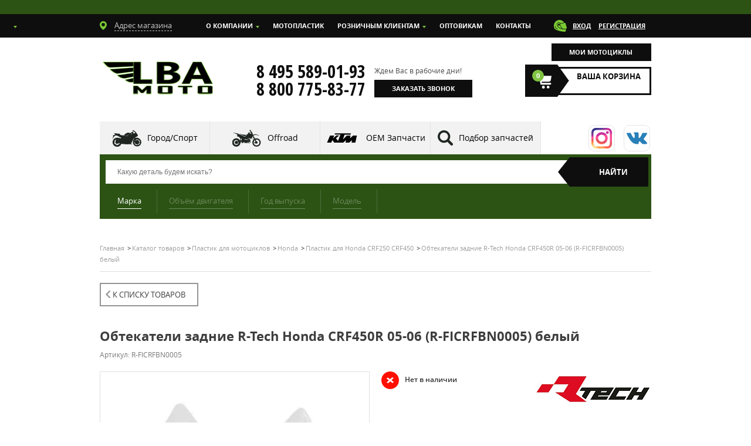

--- FILE ---
content_type: text/html; charset=UTF-8
request_url: https://www.lbamoto.ru/catalog/plastik-dlya-mototsiklov/honda/plastik-dlya-honda-crf250-crf450/obtekateli-zadnie-r-tech-honda-crf450r-05-06-r-ficrfbn0005-belyy-.html
body_size: 29190
content:
<!DOCTYPE html>
<html lang="ru">
<head>
	<title>Обтекатели задние R-Tech Honda CRF450R 05-06 (R-FICRFBN0005) белый - купить в интернет-магазине мотозапчастей в Москве с доставкой</title>
	<!-- Google Tag Manager -->
	<script>(function(w,d,s,l,i){w[l]=w[l]||[];w[l].push({'gtm.start':
	new Date().getTime(),event:'gtm.js'});var f=d.getElementsByTagName(s)[0],
	j=d.createElement(s),dl=l!='dataLayer'?'&l='+l:'';j.async=true;j.src=
	'https://www.googletagmanager.com/gtm.js?id='+i+dl;f.parentNode.insertBefore(j,f);
	})(window,document,'script','dataLayer','GTM-KFM75VB');</script>
	<!-- End Google Tag Manager -->
	<script type="text/javascript">
		window.dataLayer = window.dataLayer || [];
		dataLayer.push({
			dynx_itemid: 262309,
			dynx_pagetype: "offerdetail",
			dynx_totalvalue: "5900"
		});
		console.log(dataLayer);
	</script>	<meta name="verify-admitad" content="24394b8d2c" />
	<meta name="viewport" content="width=device-width, initial-scale=1, maximum-scale=1, user-scalable=no">
<!-- 	<meta name="viewport" content="width=1024, maximum-scale=1"> -->
	<link rel="icon" type="image/x-icon" href="/favicon.ico" />
	
	<link href="/local/include/file_template/fonts/fonts.css" rel="stylesheet">
	<link href="https://fonts.googleapis.com/css?family=Open+Sans+Condensed:700&subset=cyrillic&display=swap" rel="stylesheet">
	
	<link rel="stylesheet" href="/local/include/file_template/css/style.css?1752520665">
	<script src="/local/include/file_template/js/jquery-1.9.1.min.js"></script>
	<script src="/local/include/file_template/js/async.js?v=1009" defer></script>
	<script src="/local/include/file_template/js/parsley.min.js" defer></script>
	<script src="/local/include/file_template/js/jquery-ui-1.9.2.custom.min.js" defer></script>	
	<script src="/local/include/file_template/js/chosen.jquery.min.js" defer></script>



	<!--[if lt IE 9]>
	<script type="text/javascript" src="/local/include/file_template/js/html5.js"></script>
	<![endif]-->
	<!--[if lt IE 9]>
	<script src="/local/include/file_template/js/IE9.js"></script>
	<![endif]-->
    <meta http-equiv="Content-Type" content="text/html; charset=UTF-8" />
<meta name="keywords" content="honda, пластик для honda crf250 crf450, обтекатели задние r-tech honda crf450r 05-06 (r-ficrfbn0005) белый" />
<meta name="description" content="Обтекатели задние R-Tech Honda CRF450R 05-06 (R-FICRFBN0005) белый по цене 5 900 руб. с доставкой по Москве и регионам по лучшей цене. Обтекатели задние R-Tech Honda CRF450R 05-06 (R-FICRFBN0005) белый купить в Интернет-магазине мотозапчастей LBA moto." />
<link rel="canonical" href="https://www.lbamoto.ru/catalog/plastik-dlya-mototsiklov/honda/plastik-dlya-honda-crf250-crf450/obtekateli-zadnie-r-tech-honda-crf450r-05-06-r-ficrfbn0005-belyy-.html" />
<link href="/bitrix/js/ui/design-tokens/dist/ui.design-tokens.min.css?173796803923463" type="text/css"  rel="stylesheet" />
<link href="/bitrix/js/ui/fonts/opensans/ui.font.opensans.min.css?17379680382320" type="text/css"  rel="stylesheet" />
<link href="/bitrix/js/main/popup/dist/main.popup.bundle.min.css?173796803426598" type="text/css"  rel="stylesheet" />
<link href="/bitrix/cache/css/s1/two_col/page_8a6fb20491ae8c0bd45c4464796fe2c8/page_8a6fb20491ae8c0bd45c4464796fe2c8_v1.css?176457828941557" type="text/css"  rel="stylesheet" />
<link href="/bitrix/cache/css/s1/two_col/template_55fa8741e487f57cecb79416be6eb4ab/template_55fa8741e487f57cecb79416be6eb4ab_v1.css?17645782891713" type="text/css"  data-template-style="true" rel="stylesheet" />
<script>if(!window.BX)window.BX={};if(!window.BX.message)window.BX.message=function(mess){if(typeof mess==='object'){for(let i in mess) {BX.message[i]=mess[i];} return true;}};</script>
<script>(window.BX||top.BX).message({"JS_CORE_LOADING":"Загрузка...","JS_CORE_NO_DATA":"- Нет данных -","JS_CORE_WINDOW_CLOSE":"Закрыть","JS_CORE_WINDOW_EXPAND":"Развернуть","JS_CORE_WINDOW_NARROW":"Свернуть в окно","JS_CORE_WINDOW_SAVE":"Сохранить","JS_CORE_WINDOW_CANCEL":"Отменить","JS_CORE_WINDOW_CONTINUE":"Продолжить","JS_CORE_H":"ч","JS_CORE_M":"м","JS_CORE_S":"с","JSADM_AI_HIDE_EXTRA":"Скрыть лишние","JSADM_AI_ALL_NOTIF":"Показать все","JSADM_AUTH_REQ":"Требуется авторизация!","JS_CORE_WINDOW_AUTH":"Войти","JS_CORE_IMAGE_FULL":"Полный размер"});</script>

<script src="/bitrix/js/main/core/core.min.js?1737968034225422"></script>

<script>BX.Runtime.registerExtension({"name":"main.core","namespace":"BX","loaded":true});</script>
<script>BX.setJSList(["\/bitrix\/js\/main\/core\/core_ajax.js","\/bitrix\/js\/main\/core\/core_promise.js","\/bitrix\/js\/main\/polyfill\/promise\/js\/promise.js","\/bitrix\/js\/main\/loadext\/loadext.js","\/bitrix\/js\/main\/loadext\/extension.js","\/bitrix\/js\/main\/polyfill\/promise\/js\/promise.js","\/bitrix\/js\/main\/polyfill\/find\/js\/find.js","\/bitrix\/js\/main\/polyfill\/includes\/js\/includes.js","\/bitrix\/js\/main\/polyfill\/matches\/js\/matches.js","\/bitrix\/js\/ui\/polyfill\/closest\/js\/closest.js","\/bitrix\/js\/main\/polyfill\/fill\/main.polyfill.fill.js","\/bitrix\/js\/main\/polyfill\/find\/js\/find.js","\/bitrix\/js\/main\/polyfill\/matches\/js\/matches.js","\/bitrix\/js\/main\/polyfill\/core\/dist\/polyfill.bundle.js","\/bitrix\/js\/main\/core\/core.js","\/bitrix\/js\/main\/polyfill\/intersectionobserver\/js\/intersectionobserver.js","\/bitrix\/js\/main\/lazyload\/dist\/lazyload.bundle.js","\/bitrix\/js\/main\/polyfill\/core\/dist\/polyfill.bundle.js","\/bitrix\/js\/main\/parambag\/dist\/parambag.bundle.js"]);
</script>
<script>BX.Runtime.registerExtension({"name":"ui.design-tokens","namespace":"window","loaded":true});</script>
<script>BX.Runtime.registerExtension({"name":"ui.fonts.opensans","namespace":"window","loaded":true});</script>
<script>BX.Runtime.registerExtension({"name":"main.popup","namespace":"BX.Main","loaded":true});</script>
<script>BX.Runtime.registerExtension({"name":"popup","namespace":"window","loaded":true});</script>
<script>(window.BX||top.BX).message({"LANGUAGE_ID":"ru","FORMAT_DATE":"DD.MM.YYYY","FORMAT_DATETIME":"DD.MM.YYYY HH:MI:SS","COOKIE_PREFIX":"LBA","SERVER_TZ_OFFSET":"10800","UTF_MODE":"Y","SITE_ID":"s1","SITE_DIR":"\/","USER_ID":"","SERVER_TIME":1769902377,"USER_TZ_OFFSET":0,"USER_TZ_AUTO":"Y","bitrix_sessid":"06b45f2eb3a9cb19ece7f927a4f51aef"});</script>


<script src="/bitrix/js/main/popup/dist/main.popup.bundle.min.js?173796803465824"></script>
<script>BX.setJSList(["\/local\/templates\/two_col\/components\/bitrix\/catalog.element\/catalog_detail_new\/script.js","\/local\/templates\/two_col\/components\/bitrix\/main.feedback\/callback\/script.js","\/local\/templates\/two_col\/components\/bitrix\/main.feedback\/feedback\/script.js"]);</script>
<script>BX.setCSSList(["\/local\/templates\/two_col\/components\/bitrix\/catalog.element\/catalog_detail_new\/style.css","\/local\/templates\/two_col\/components\/bitrix\/news.list\/video_new_empty\/style.css","\/local\/templates\/two_col\/components\/bitrix\/news.list\/video_new\/style.css","\/local\/templates\/two_col\/components\/bitrix\/news.list\/video_new_thumbs\/style.css","\/local\/templates\/two_col\/components\/bitrix\/menu\/1c_sidr_catalog_multilevel\/style.css","\/local\/templates\/two_col\/components\/bitrix\/breadcrumb\/breadcrumb\/style.css"]);</script>


<script  src="/bitrix/cache/js/s1/two_col/template_38eea79edbb27bda12eb995a62c9fb45/template_38eea79edbb27bda12eb995a62c9fb45_v1.js?17645782894670"></script>
<script  src="/bitrix/cache/js/s1/two_col/page_2e7615f003129376d8641726c73f0399/page_2e7615f003129376d8641726c73f0399_v1.js?176457828911582"></script>
<script>var _ba = _ba || []; _ba.push(["aid", "0d9a952e2b53a0b5ab167c4c0bdd2674"]); _ba.push(["host", "www.lbamoto.ru"]); (function() {var ba = document.createElement("script"); ba.type = "text/javascript"; ba.async = true;ba.src = (document.location.protocol == "https:" ? "https://" : "http://") + "bitrix.info/ba.js";var s = document.getElementsByTagName("script")[0];s.parentNode.insertBefore(ba, s);})();</script>


<!-- Yandex.Metrika counter -->
<script>
   (function(m,e,t,r,i,k,a){m[i]=m[i]||function(){(m[i].a=m[i].a||[]).push(arguments)};
   m[i].l=1*new Date();k=e.createElement(t),a=e.getElementsByTagName(t)[0],k.async=1,k.src=r,a.parentNode.insertBefore(k,a)})
   (window, document, "script", "https://mc.yandex.ru/metrika/tag.js", "ym");

   ym(20459599, "init", {
        clickmap:true,
        trackLinks:true,
        accurateTrackBounce:true,
        webvisor:true,
        ecommerce:"dataLayer"
   });
</script>
<noscript><div><img src="https://mc.yandex.ru/watch/20459599" style="position:absolute; left:-9999px;" alt="" /></div></noscript>
<!-- /Yandex.Metrika counter -->
<script>
/*(function(){ document.jivositeloaded=0;var widget_id = 'wUzb6BbIG0';var d=document;var w=window;function l(){var s = d.createElement('script'); s.type = 'text/javascript'; s.async = true; s.src = '//code.jivosite.com/script/widget/'+widget_id; var ss = document.getElementsByTagName('script')[0]; ss.parentNode.insertBefore(s, ss);}
function zy(){
    if(w.detachEvent){
        w.detachEvent('onscroll',zy);
        w.detachEvent('onmousemove',zy);
        w.detachEvent('ontouchmove',zy);
        w.detachEvent('onresize',zy);
    }else {
        w.removeEventListener("scroll", zy, false);
        w.removeEventListener("mousemove", zy, false);
        w.removeEventListener("touchmove", zy, false);
        w.removeEventListener("resize", zy, false);
    }
    if(d.readyState=='complete'){l();}else{if(w.attachEvent){w.attachEvent('onload',l);}else{w.addEventListener('load',l,false);}}
    var cookie_date = new Date ( );
    cookie_date.setTime ( cookie_date.getTime()+60*60*28*1000);
    d.cookie = "JivoSiteLoaded=1;path=/;expires=" + cookie_date.toGMTString();
}
if (d.cookie.search ( 'JivoSiteLoaded' )<0){
    if(w.attachEvent){
        w.attachEvent('onscroll',zy);
        w.attachEvent('onmousemove',zy);
        w.attachEvent('ontouchmove',zy);
        w.attachEvent('onresize',zy);
    }else {
        w.addEventListener("scroll", zy, {capture: false, passive: true});
        w.addEventListener("mousemove", zy, {capture: false, passive: true});
        w.addEventListener("touchmove", zy, {capture: false, passive: true});
        w.addEventListener("resize", zy, {capture: false, passive: true});
    }
}else {zy();}
})();*/</script>
<script>
(function (d,s,u,e,p) {
  p=d.getElementsByTagName(s)[0],e=d.createElement(s),e.async=1,e.src=u,p.parentNode.insertBefore(e, p);
})(document, 'script', 'https://script.ringostat.com/v4/d6/d6852b12538de253dc0e58e1d62ad697da829ce9.js');
</script></head>
<body>
<!-- Google Tag Manager (noscript) -->
<noscript><iframe src="https://www.googletagmanager.com/ns.html?id=GTM-KFM75VB"
height="0" width="0" style="display:none;visibility:hidden"></iframe></noscript>
<!-- End Google Tag Manager (noscript) -->
	<div class="banner_text"></div>
	<div id="right-menu" style="display: none;">
  		
		<ul class="sidr-class-nav sidr-class-navbar-nav sidr-class-accordion">
		<li><a class="sidr-mobile-catalog" href="/modeli/">Подбор запчастей</a></li>
		<li><a class="" href="/kontakty/">Контакты</a></li>
		<li><a class="" href="/oplata-i-dostavka/">Доставка и Оплата</a></li>
				<li><a data-fancybox data-type="ajax" data-src="/include/login_show.php" href="/include/login_show.php" onClick="$.sidr('close', 'lichnyy-kabinet-menu');$.sidr('close', 'right-menu');" class="login mobile-profile"><i class="icon-login"></i>Авторизоваться</a></li>
				<li class="active"><a class="sidr-mobile-catalog" href="/catalog/">каталог товаров<span class="sidr-class-slide-opener"></span></a></li>
		<div class="sidr-class-drop-slide">
			<div class="sidr-class-slide-area">
				<ul>
																																												<li><a href="/catalog/aksessuary/"><span class="sidr-class-slide-opener_">Аксессуары</span><span class="sidr-class-slide-opener"></span></a>
										<div class="sidr-class-drop-slide">
											<div class="sidr-class-slide-area">
												<ul class="level level2">
																																																																																						<li  class='level3'><a href="/catalog/aksessuary/brelki-i-setki/">Брелки и сетки</a></li>
																																																																																															<li  class='level3'><a href="/catalog/aksessuary/instrument-/">Инструмент</a></li>
																																																																																															<li  class='level3'><a href="/catalog/aksessuary/komplekty-nakleek/">Комплекты наклеек</a></li>
																																																																																															<li  class='level3'><a href="/catalog/aksessuary/motoryukzaki-i-sumki/">Моторюкзаки и сумки</a></li>
																																																																																															<li  class='level3'><a href="/catalog/aksessuary/nakleyki/">Наклейки</a></li>
																																																																																															<li  class='level3'><a href="/catalog/aksessuary/nakleyki-na-bak/">Наклейки на бак</a></li>
																																																																																															<li  class='level3'><a href="/catalog/aksessuary/chekhly-dlya-mototsiklov/">Чехлы для мотоциклов</a></li>
																																																																																															<li  class='level3'><a href="/catalog/aksessuary/ramki-i-kronshteyny-pod-nomer/">Рамки и кронштейны под номер</a></li>
																																																								</ul></div></div></li>																																								<li><a href="/catalog/bolty-i-krepezh/"><span class="sidr-class-slide-opener_">Болты и крепеж</span><span class="sidr-class-slide-opener"></span></a>
										<div class="sidr-class-drop-slide">
											<div class="sidr-class-slide-area">
												<ul class="level level2">
																																																																																						<li  class='level3'><a href="/catalog/bolty-i-krepezh/bolty-dlya-plastika-i-dr/">Болты для пластика и др.</a></li>
																																																																																															<li  class='level3'><a href="/catalog/bolty-i-krepezh/bolty-dlya-stekla/">Болты для стекла</a></li>
																																																																																															<li  class='level3'><a href="/catalog/bolty-i-krepezh/komplekty-krepezha-dlya-plastika/">Комплекты крепежа для пластика</a></li>
																																																								</ul></div></div></li>																																								<li><a href="/catalog/vetrovye-stekla/"><span class="sidr-class-slide-opener_">Ветровые стекла</span><span class="sidr-class-slide-opener"></span></a>
										<div class="sidr-class-drop-slide">
											<div class="sidr-class-slide-area">
												<ul class="level level2">
																																																																																						<li  class='level3'><a href="/catalog/vetrovye-stekla/vetrovye-stekla-bmw/">Ветровые стекла BMW</a></li>
																																																																																															<li  class='level3'><a href="/catalog/vetrovye-stekla/vetrovye-stekla-ktm/">Ветровые стекла KTM</a></li>
																																																																																															<li  class='level3'><a href="/catalog/vetrovye-stekla/deflektor-/">Дефлектор</a></li>
																																																																																															<li  class='level3'><a href="/catalog/vetrovye-stekla/vetrovye-ctekla-ducati/">Ветровые cтекла Ducati</a></li>
																																																																																															<li  class='level3'><a href="/catalog/vetrovye-stekla/vetrovye-ctekla-givi/">Ветровые cтекла Givi</a></li>
																																																																																															<li  class='level3'><a href="/catalog/vetrovye-stekla/vetrovye-ctekla-honda/">Ветровые cтекла Honda</a></li>
																																																																																															<li  class='level3'><a href="/catalog/vetrovye-stekla/vetrovye-ctekla-kawasaki/">Ветровые cтекла Kawasaki</a></li>
																																																																																															<li  class='level3'><a href="/catalog/vetrovye-stekla/vetrovye-ctekla-suzuki/">Ветровые cтекла Suzuki</a></li>
																																																																																															<li  class='level3'><a href="/catalog/vetrovye-stekla/vetrovye-stekla-yamaha/">Ветровые стекла Yamaha</a></li>
																																																								</ul></div></div></li>																																																		<li class='level2'><a href="/catalog/vykhlopnaya-sistema/">Выхлопная система</a></li>
																																																																																					<li><a href="/catalog/dvigatel-i-vpusk/"><span class="sidr-class-slide-opener_">Двигатель и впуск</span><span class="sidr-class-slide-opener"></span></a>
										<div class="sidr-class-drop-slide">
											<div class="sidr-class-slide-area">
												<ul class="level level2">
																																																																																						<li  class='level3'><a href="/catalog/dvigatel-i-vpusk/levye-kryshki-dvigatelya/">Левые крышки двигателя</a></li>
																																																																																															<li  class='level3'><a href="/catalog/dvigatel-i-vpusk/pravye-kryshki-dvigatelya/">Правые крышки двигателя</a></li>
																																																																																					<li><a><span class="sidr-class-slide-opener_">Запчасти ГРМ</span><span class="sidr-class-slide-opener"></span></a>
										<div class="sidr-class-drop-slide">
											<div class="sidr-class-slide-area">
												<ul class='level level3'>
																																																																																						<li  class='level3'><a href="/catalog/dvigatel-i-vpusk/zapchasti-grm/klapana/">Клапана</a></li>
																																																																																															<li  class='level3'><a href="/catalog/dvigatel-i-vpusk/zapchasti-grm/regulirovochnye-shayby/">Регулировочные шайбы</a></li>
																																																																																															<li  class='level3'><a href="/catalog/dvigatel-i-vpusk/zapchasti-grm/tsepi-grm/">Цепи ГРМ</a></li>
																																																																																															<li  class='level3'><a href="/catalog/dvigatel-i-vpusk/zapchasti-grm/natyazhiteli-tsepi-grm/">Натяжители цепи ГРМ</a></li>
																																																								</ul></div></div></li>																																								<li><a><span class="sidr-class-slide-opener_">Прокладки двигателя</span><span class="sidr-class-slide-opener"></span></a>
										<div class="sidr-class-drop-slide">
											<div class="sidr-class-slide-area">
												<ul class='level level3'>
																																																																																						<li  class='level3'><a href="/catalog/dvigatel-i-vpusk/prokladki-dvigatelya/prokladki-gbts-/">Прокладки ГБЦ</a></li>
																																																																																															<li  class='level3'><a href="/catalog/dvigatel-i-vpusk/prokladki-dvigatelya/prokladki-klapannoy-kryshki-/">Прокладки клапанной крышки</a></li>
																																																																																															<li  class='level3'><a href="/catalog/dvigatel-i-vpusk/prokladki-dvigatelya/prokladki-tsilindra-/">Прокладки цилиндра</a></li>
																																																																																															<li  class='level3'><a href="/catalog/dvigatel-i-vpusk/prokladki-dvigatelya/polnye-komplekty-prokladok/">Комплекты прокладок двигателя</a></li>
																																																																																															<li  class='level3'><a href="/catalog/dvigatel-i-vpusk/prokladki-dvigatelya/prokladki-dlya-mototsiklov/">Прокладки для мотоциклов</a></li>
																																																																																															<li  class='level3'><a href="/catalog/dvigatel-i-vpusk/prokladki-dvigatelya/prokladki-tspg/">Комплекты прокладок ЦПГ</a></li>
																																																																																															<li  class='level3'><a href="/catalog/dvigatel-i-vpusk/prokladki-dvigatelya/prokladki-dlya-kitayskikh-mototsiklov/">Прокладки для китайских мотоциклов</a></li>
																																																								</ul></div></div></li>																																																		<li  class='level3'><a href="/catalog/dvigatel-i-vpusk/toplivnaya-sistema/">Топливная система</a></li>
																																																																																															<li  class='level3'><a href="/catalog/dvigatel-i-vpusk/benzonasosy/">Бензонасосы</a></li>
																																																																																															<li  class='level3'><a href="/catalog/dvigatel-i-vpusk/maslosemnye-kolpachki/">Маслосъемные колпачки</a></li>
																																																																																					<li><a><span class="sidr-class-slide-opener_">Вкладыши</span><span class="sidr-class-slide-opener"></span></a>
										<div class="sidr-class-drop-slide">
											<div class="sidr-class-slide-area">
												<ul class='level level3'>
																																																																																						<li  class='level3'><a href="/catalog/dvigatel-i-vpusk/vkladyshi-/korenye-/">Кореные</a></li>
																																																																																															<li  class='level3'><a href="/catalog/dvigatel-i-vpusk/vkladyshi-/shatunnye-/">Шатунные</a></li>
																																																								</ul></div></div></li>																																																		<li  class='level3'><a href="/catalog/dvigatel-i-vpusk/porshni/">Поршни</a></li>
																																																																																															<li  class='level3'><a href="/catalog/dvigatel-i-vpusk/remkomplekt-vedushchey-zvezdy/">Рем. комплект ведущей звезды</a></li>
																																																																																															<li  class='level3'><a href="/catalog/dvigatel-i-vpusk/remkomplekty-pompy/">Рем. комплекты помпы</a></li>
																																																																																															<li  class='level3'><a href="/catalog/dvigatel-i-vpusk/salniki-dvigatelya/">Подшипники и сальники к/вала</a></li>
																																																																																															<li  class='level3'><a href="/catalog/dvigatel-i-vpusk/tsilindry/">Цилиндры</a></li>
																																																																																															<li  class='level3'><a href="/catalog/dvigatel-i-vpusk/shatunnye-sborki/">Шатунные сборки</a></li>
																																																																																					<li><a><span class="sidr-class-slide-opener_">Сцепление</span><span class="sidr-class-slide-opener"></span></a>
										<div class="sidr-class-drop-slide">
											<div class="sidr-class-slide-area">
												<ul class='level level3'>
																																																																																						<li  class='level3'><a href="/catalog/dvigatel-i-vpusk/stseplenie/diski-stsepleniya_1/">Диски сцепления фрикционные</a></li>
																																																																																															<li  class='level3'><a href="/catalog/dvigatel-i-vpusk/stseplenie/diski-stsepleniya-stalnye/">Диски сцепления стальные</a></li>
																																																																																															<li  class='level3'><a href="/catalog/dvigatel-i-vpusk/stseplenie/polnye-komplekty-stsepleniya/">Диски сцепления комплект</a></li>
																																																																																															<li  class='level3'><a href="/catalog/dvigatel-i-vpusk/stseplenie/pruzhiny-stsepleniya/">Пружины сцепления</a></li>
																																																								</ul></div></div></li>																																																		<li  class='level3'><a href="/catalog/dvigatel-i-vpusk/obgonnye-mufty-/">Обгонные Муфты</a></li>
																																																																																															<li  class='level3'><a href="/catalog/dvigatel-i-vpusk/rem-komplekty-karbyuratora/">Рем. комплекты карбюратора</a></li>
																																																																																															<li  class='level3'><a href="/catalog/dvigatel-i-vpusk/rem-komplekty-toplivnogo-krana/">Рем. комплекты топливного крана</a></li>
																																																																																															<li  class='level3'><a href="/catalog/dvigatel-i-vpusk/rem-komplekty-uskoritelnogo-nasosa/">Рем. комплекты ускорительного насоса</a></li>
																																																																																															<li  class='level3'><a href="/catalog/dvigatel-i-vpusk/salniki-dvigatelya_1/">Сальники двигателя</a></li>
																																																								</ul></div></div></li>																																																		<li class='level2'><a href="/catalog/zamki-zazhiganiya-gorloviny-baka-klyuchi/">Замки зажигания, Горловины бака, Ключи</a></li>
																																																																																					<li><a href="/catalog/zapchasti-dlya-to/"><span class="sidr-class-slide-opener_">Запчасти для ТО</span><span class="sidr-class-slide-opener"></span></a>
										<div class="sidr-class-drop-slide">
											<div class="sidr-class-slide-area">
												<ul class="level level2">
																																																																																						<li  class='level3'><a href="/catalog/zapchasti-dlya-to/remni-privodnye-/">Ремни приводные</a></li>
																																																																																					<li><a><span class="sidr-class-slide-opener_">Звезды привода</span><span class="sidr-class-slide-opener"></span></a>
										<div class="sidr-class-drop-slide">
											<div class="sidr-class-slide-area">
												<ul class='level level3'>
																																																																																						<li  class='level3'><a href="/catalog/zapchasti-dlya-to/zvezdy-privoda/zvezdy-zadnie/">Звезды задние</a></li>
																																																																																															<li  class='level3'><a href="/catalog/zapchasti-dlya-to/zvezdy-privoda/zvezdy-perednie/">Звезды передние</a></li>
																																																								</ul></div></div></li>																																																		<li  class='level3'><a href="/catalog/zapchasti-dlya-to/kolodki-tormoznye/">Колодки тормозные</a></li>
																																																																																															<li  class='level3'><a href="/catalog/zapchasti-dlya-to/motokhimiya-ipone/">Мотохимия IPONE</a></li>
																																																																																															<li  class='level3'><a href="/catalog/zapchasti-dlya-to/motokhimiya-motul/">Мотохимия Motul</a></li>
																																																																																															<li  class='level3'><a href="/catalog/zapchasti-dlya-to/-ravenol/">Мотохимия RAVENOL</a></li>
																																																																																					<li><a><span class="sidr-class-slide-opener_">Сальник, пыльники</span><span class="sidr-class-slide-opener"></span></a>
										<div class="sidr-class-drop-slide">
											<div class="sidr-class-slide-area">
												<ul class='level level3'>
																																																																																						<li  class='level3'><a href="/catalog/zapchasti-dlya-to/salnik-pylniki/pylniki/">Пыльники</a></li>
																																																																																															<li  class='level3'><a href="/catalog/zapchasti-dlya-to/salnik-pylniki/salniki/">Сальники</a></li>
																																																																																															<li  class='level3'><a href="/catalog/zapchasti-dlya-to/salnik-pylniki/napravlyayushchie/">Направляющие</a></li>
																																																								</ul></div></div></li>																																																		<li  class='level3'><a href="/catalog/zapchasti-dlya-to/motokhimiya-lavr-/">Мотохимия LAVR</a></li>
																																																																																															<li  class='level3'><a href="/catalog/zapchasti-dlya-to/svechi-zazhiganiya/">Свечи зажигания</a></li>
																																																																																															<li  class='level3'><a href="/catalog/zapchasti-dlya-to/filtra-benzinovye/">Фильтра бензиновые</a></li>
																																																																																					<li><a><span class="sidr-class-slide-opener_">Фильтра воздушные</span><span class="sidr-class-slide-opener"></span></a>
										<div class="sidr-class-drop-slide">
											<div class="sidr-class-slide-area">
												<ul class='level level3'>
																																																																																						<li  class='level3'><a href="/catalog/zapchasti-dlya-to/filtra-vozdushnye/filtra-analogovye/">Фильтра аналоговые</a></li>
																																																																																															<li  class='level3'><a href="/catalog/zapchasti-dlya-to/filtra-vozdushnye/filtra-vozdushnye-hi-flo/">Фильтра воздушные Hi Flo</a></li>
																																																																																															<li  class='level3'><a href="/catalog/zapchasti-dlya-to/filtra-vozdushnye/filtry-vozdushnye-i-aksessuary-twin-air/">Фильтры воздушные и аксессуары TWIN AIR</a></li>
																																																								</ul></div></div></li>																																																		<li  class='level3'><a href="/catalog/zapchasti-dlya-to/motokhimiya-maxima-/">Мотохимия MAXIMA</a></li>
																																																																																															<li  class='level3'><a href="/catalog/zapchasti-dlya-to/filtra-maslyanye/">Фильтра масляные</a></li>
																																																																																															<li  class='level3'><a href="/catalog/zapchasti-dlya-to/tsepi-privodnye/">Цепи приводные</a></li>
																																																																																															<li  class='level3'><a href="/catalog/zapchasti-dlya-to/motokhimiya-eni/">Мотохимия ENI</a></li>
																																																																																															<li  class='level3'><a href="/catalog/zapchasti-dlya-to/motokhimiya-aimol-/">Мотохимия TAKAYAMA</a></li>
																																																								</ul></div></div></li>																																								<li><a href="/catalog/zashchita-dlya-mototsikla/"><span class="sidr-class-slide-opener_">Защита для мотоцикла</span><span class="sidr-class-slide-opener"></span></a>
										<div class="sidr-class-drop-slide">
											<div class="sidr-class-slide-area">
												<ul class="level level2">
																																																																																						<li  class='level3'><a href="/catalog/zashchita-dlya-mototsikla/zashchita-dvigatelya/">Защита двигателя</a></li>
																																																																																															<li  class='level3'><a href="/catalog/zashchita-dlya-mototsikla/zashchita-tormoznogo-diska/">Защита тормозного диска</a></li>
																																																																																															<li  class='level3'><a href="/catalog/zashchita-dlya-mototsikla/dugi-crazy-iron/">Дуги</a></li>
																																																																																															<li  class='level3'><a href="/catalog/zashchita-dlya-mototsikla/slaydery-na-dvigatel-cnc/">Слайдеры на двигатель CNC</a></li>
																																																																																															<li  class='level3'><a href="/catalog/zashchita-dlya-mototsikla/slaydery-na-mayatnik/">Слайдеры на маятник</a></li>
																																																																																															<li  class='level3'><a href="/catalog/zashchita-dlya-mototsikla/slaydery-na-ramu-cnc/">Слайдеры на раму CNC</a></li>
																																																																																															<li  class='level3'><a href="/catalog/zashchita-dlya-mototsikla/slaydery-dlya-mototsikla/">Слайдеры для мотоцикла</a></li>
																																																								</ul></div></div></li>																																								<li><a href="/catalog/zerkala-zadnego-vida/"><span class="sidr-class-slide-opener_">Зеркала заднего вида</span><span class="sidr-class-slide-opener"></span></a>
										<div class="sidr-class-drop-slide">
											<div class="sidr-class-slide-area">
												<ul class="level level2">
																																																																																						<li  class='level3'><a href="/catalog/zerkala-zadnego-vida/zerkala-dlya-mototsikla/">Зеркала для мотоцикла</a></li>
																																																																																															<li  class='level3'><a href="/catalog/zerkala-zadnego-vida/krepleniya-zerkal/">Крепления зеркал</a></li>
																																																								</ul></div></div></li>																																																		<li class='level2'><a href="/catalog/perednie-kronshteyny-pauki/">Передние кронштейны (пауки)</a></li>
																																																																																					<li><a href="/catalog/plastik-dlya-mototsiklov/"><span class="sidr-class-slide-opener_">Пластик для мотоциклов</span><span class="sidr-class-slide-opener"></span></a>
										<div class="sidr-class-drop-slide">
											<div class="sidr-class-slide-area">
												<ul class="level level2">
																																																																												<li><a><span class="sidr-class-slide-opener_">Ducati</span><span class="sidr-class-slide-opener"></span></a>
										<div class="sidr-class-drop-slide">
											<div class="sidr-class-slide-area">
												<ul class='level level3'>
																																																																																						<li  class='level3'><a href="/catalog/plastik-dlya-mototsiklov/ducati/plastik-dlya-ducati-959-1299-panigale-/">Пластик для Ducati 959, 1299 Panigale</a></li>
																																																																																															<li  class='level3'><a href="/catalog/plastik-dlya-mototsiklov/ducati/plastik-dlya-ducati-848-1098-1198/">Пластик для Ducati 848 1098 1198</a></li>
																																																																																															<li  class='level3'><a href="/catalog/plastik-dlya-mototsiklov/ducati/plastik-dlya-ducati-899-1199-panigale/">Пластик для Ducati 899 1199 Panigale</a></li>
																																																								</ul></div></div></li>																																								<li><a><span class="sidr-class-slide-opener_">Honda</span><span class="sidr-class-slide-opener"></span></a>
										<div class="sidr-class-drop-slide">
											<div class="sidr-class-slide-area">
												<ul class='level level3'>
																																																																																						<li  class='level3'><a href="/catalog/plastik-dlya-mototsiklov/honda/plastik-dlya-honda-crf150-cr80/">Пластик для Honda CRF150 CR80</a></li>
																																																																																															<li  class='level3'><a href="/catalog/plastik-dlya-mototsiklov/honda/plastik-dlya-honda-cbr650r-19-20-/">Пластик для Honda CBR650R 19-20</a></li>
																																																																																															<li  class='level3'><a href="/catalog/plastik-dlya-mototsiklov/honda/plastik-dlya-honda-cbr650r-21-23-/">Пластик для Honda CBR650R 21-23</a></li>
																																																																																															<li  class='level3'><a href="/catalog/plastik-dlya-mototsiklov/honda/plastik-dlya-honda-st1300-pan-european-/">Пластик для Honda ST1300 Pan European</a></li>
																																																																																															<li  class='level3'><a href="/catalog/plastik-dlya-mototsiklov/honda/plastik-dlya-honda-cbr1000rr-04-05/">Пластик для Honda CBR1000RR 04-05</a></li>
																																																																																															<li  class='level3'><a href="/catalog/plastik-dlya-mototsiklov/honda/plastik-dlya-honda-cbr1000rr-06-07/">Пластик для Honda CBR1000RR 06-07</a></li>
																																																																																															<li  class='level3'><a href="/catalog/plastik-dlya-mototsiklov/honda/plastik-dlya-honda-cbr1000rr-08-11/">Пластик для Honda CBR1000RR 08-11</a></li>
																																																																																															<li  class='level3'><a href="/catalog/plastik-dlya-mototsiklov/honda/plastik-dlya-honda-cbr1000rr-12-16/">Пластик для Honda CBR1000RR 12-16</a></li>
																																																																																															<li  class='level3'><a href="/catalog/plastik-dlya-mototsiklov/honda/plastik-dlya-honda-cbr1100xx-96-07/">Пластик для Honda CBR1100XX 96-07</a></li>
																																																																																															<li  class='level3'><a href="/catalog/plastik-dlya-mototsiklov/honda/plastik-dlya-honda-cbr600-f4-99-00/">Пластик для Honda CBR600 F4 99-00</a></li>
																																																																																															<li  class='level3'><a href="/catalog/plastik-dlya-mototsiklov/honda/plastik-dlya-honda-cbr600-f4i-01-07/">Пластик для Honda CBR600 F4i 01-07</a></li>
																																																																																															<li  class='level3'><a href="/catalog/plastik-dlya-mototsiklov/honda/plastik-dlya-honda-cb400/">Пластик для Honda CB400</a></li>
																																																																																															<li  class='level3'><a href="/catalog/plastik-dlya-mototsiklov/honda/plastik-dlya-honda-cbr600f-11-14/">Пластик для Honda CBR600F 11-14</a></li>
																																																																																															<li  class='level3'><a href="/catalog/plastik-dlya-mototsiklov/honda/plastik-dlya-honda-cbr600rr-03-04/">Пластик для Honda CBR600RR 03-04</a></li>
																																																																																															<li  class='level3'><a href="/catalog/plastik-dlya-mototsiklov/honda/plastik-dlya-honda-cbr600rr-05-06/">Пластик для Honda CBR600RR 05-06</a></li>
																																																																																															<li  class='level3'><a href="/catalog/plastik-dlya-mototsiklov/honda/plastik-dlya-honda-cbr600rr-07-08/">Пластик для Honda CBR600RR 07-08</a></li>
																																																																																															<li  class='level3'><a href="/catalog/plastik-dlya-mototsiklov/honda/plastik-dlya-honda-cbr600rr-09-12/">Пластик для Honda CBR600RR 09-12</a></li>
																																																																																															<li  class='level3'><a href="/catalog/plastik-dlya-mototsiklov/honda/plastik-dlya-honda-cbr600rr-13-20/">Пластик для Honda CBR600RR 13-20</a></li>
																																																																																															<li  class='level3'><a href="/catalog/plastik-dlya-mototsiklov/honda/plastik-dlya-honda-cbr919rr-96-97/">Пластик для Honda CBR919RR 96-97</a></li>
																																																																																															<li  class='level3'><a href="/catalog/plastik-dlya-mototsiklov/honda/plastik-dlya-honda-cbr919rr-98-99/">Пластик для Honda CBR919RR 98-99</a></li>
																																																																																															<li  class='level3'><a href="/catalog/plastik-dlya-mototsiklov/honda/plastik-dlya-honda-cbr929rr-00-01/">Пластик для Honda CBR929RR 00-01</a></li>
																																																																																															<li  class='level3'><a href="/catalog/plastik-dlya-mototsiklov/honda/plastik-dlya-honda-cbr954rr-02-03/">Пластик для Honda CBR954RR 02-03</a></li>
																																																																																															<li  class='level3'><a href="/catalog/plastik-dlya-mototsiklov/honda/plastik-dlya-honda-vfr800-02-12/">Пластик для Honda VFR800 02-12</a></li>
																																																																																															<li  class='level3 active current'><a href="/catalog/plastik-dlya-mototsiklov/honda/plastik-dlya-honda-crf250-crf450/">Пластик для Honda CRF250 CRF450</a></li>
																																																																																															<li  class='level3'><a href="/catalog/plastik-dlya-mototsiklov/honda/plastik-dlya-honda-vfr1200-10-19/">Пластик для Honda VFR1200 10-19</a></li>
																																																																																															<li  class='level3'><a href="/catalog/plastik-dlya-mototsiklov/honda/plastik-dlya-honda-cbr250rr-11-13/">Пластик для Honda CBR250RR 11-13</a></li>
																																																																																															<li  class='level3'><a href="/catalog/plastik-dlya-mototsiklov/honda/plastik-dlya-honda-cbr500rr-13-15/">Пластик для Honda CBR500RR 13-15</a></li>
																																																																																															<li  class='level3'><a href="/catalog/plastik-dlya-mototsiklov/honda/plastik-dlya-honda-cbr600-f2-91-94/">Пластик для Honda CBR600 F2 91-94</a></li>
																																																																																															<li  class='level3'><a href="/catalog/plastik-dlya-mototsiklov/honda/plastik-dlya-honda-cbr1000rr-17-20/">Пластик для Honda CBR1000RR 17-20</a></li>
																																																																																															<li  class='level3'><a href="/catalog/plastik-dlya-mototsiklov/honda/plastik-dlya-honda-cbr600-f3-95-98/">Пластик для Honda CBR600 F3 95-98</a></li>
																																																								</ul></div></div></li>																																								<li><a><span class="sidr-class-slide-opener_">Kawasaki</span><span class="sidr-class-slide-opener"></span></a>
										<div class="sidr-class-drop-slide">
											<div class="sidr-class-slide-area">
												<ul class='level level3'>
																																																																																						<li  class='level3'><a href="/catalog/plastik-dlya-mototsiklov/kawasaki/plastik-dlya-kawasaki-er-6-06-08-/">Пластик для Kawasaki ER-6 06-08</a></li>
																																																																																															<li  class='level3'><a href="/catalog/plastik-dlya-mototsiklov/kawasaki/plastik-dlya-kawasaki-er-6-21-23-/">Пластик для Kawasaki ER-6 21-23</a></li>
																																																																																															<li  class='level3'><a href="/catalog/plastik-dlya-mototsiklov/kawasaki/plastik-dlya-kawasaki-gtr1400-/">Пластик для Kawasaki GTR1400</a></li>
																																																																																															<li  class='level3'><a href="/catalog/plastik-dlya-mototsiklov/kawasaki/plastik-dlya-kawasaki-ninja-250r/">Пластик для Kawasaki Ninja 250R</a></li>
																																																																																															<li  class='level3'><a href="/catalog/plastik-dlya-mototsiklov/kawasaki/plastik-dlya-kawasaki-ninja-300r-13-15/">Пластик для Kawasaki Ninja 300R 13-15</a></li>
																																																																																															<li  class='level3'><a href="/catalog/plastik-dlya-mototsiklov/kawasaki/plastik-dlya-kawasaki-zx-6r-00-02/">Пластик для Kawasaki ZX-6R 00-02</a></li>
																																																																																															<li  class='level3'><a href="/catalog/plastik-dlya-mototsiklov/kawasaki/plastik-dlya-kawasaki-zx-6r-09-12/">Пластик для Kawasaki ZX-6R 09-12</a></li>
																																																																																															<li  class='level3'><a href="/catalog/plastik-dlya-mototsiklov/kawasaki/plastik-dlya-kawasaki-zx-9r/">Пластик для Kawasaki ZX-9R</a></li>
																																																																																															<li  class='level3'><a href="/catalog/plastik-dlya-mototsiklov/kawasaki/plastik-dlya-kawasaki-zzr400-600-93-07/">Пластик для Kawasaki ZZR400/600 93-07</a></li>
																																																																																															<li  class='level3'><a href="/catalog/plastik-dlya-mototsiklov/kawasaki/plastik-dlya-kawasaki-kx250-kx450/">Пластик для Kawasaki KX250 KX450</a></li>
																																																																																															<li  class='level3'><a href="/catalog/plastik-dlya-mototsiklov/kawasaki/plastik-dlya-kawasaki-zx-10r-04-05/">Пластик для Kawasaki ZX-10R 04-05</a></li>
																																																																																															<li  class='level3'><a href="/catalog/plastik-dlya-mototsiklov/kawasaki/plastik-dlya-kawasaki-zx-10r-06-07/">Пластик для Kawasaki ZX-10R 06-07</a></li>
																																																																																															<li  class='level3'><a href="/catalog/plastik-dlya-mototsiklov/kawasaki/plastik-dlya-kawasaki-kx65-kx85-kx100/">Пластик для Kawasaki KX65 KX85 KX100</a></li>
																																																																																															<li  class='level3'><a href="/catalog/plastik-dlya-mototsiklov/kawasaki/plastik-dlya-kawasaki-zx-10r-08-10/">Пластик для Kawasaki ZX-10R 08-10</a></li>
																																																																																															<li  class='level3'><a href="/catalog/plastik-dlya-mototsiklov/kawasaki/plastik-dlya-kawasaki-zx-6r-05-06/">Пластик для Kawasaki ZX-6R 05-06</a></li>
																																																																																															<li  class='level3'><a href="/catalog/plastik-dlya-mototsiklov/kawasaki/plastik-dlya-kawasaki-zx-6r-07-08/">Пластик для Kawasaki ZX-6R 07-08</a></li>
																																																																																															<li  class='level3'><a href="/catalog/plastik-dlya-mototsiklov/kawasaki/plastik-dlya-kawasaki-zx-6r-13-18/">Пластик для Kawasaki ZX-6R 13-18</a></li>
																																																																																															<li  class='level3'><a href="/catalog/plastik-dlya-mototsiklov/kawasaki/plastik-dlya-kawasaki-er-6/">Пластик для Kawasaki ER-6 09-11</a></li>
																																																																																															<li  class='level3'><a href="/catalog/plastik-dlya-mototsiklov/kawasaki/plastik-dlya-kawasaki-z1000-10-20/">Пластик для Kawasaki Z1000 10-20</a></li>
																																																																																															<li  class='level3'><a href="/catalog/plastik-dlya-mototsiklov/kawasaki/plastik-dlya-kawasaki-er-6-12-16/">Пластик для Kawasaki ER-6 12-16</a></li>
																																																																																															<li  class='level3'><a href="/catalog/plastik-dlya-mototsiklov/kawasaki/plastik-dlya-kawasaki-er-6-17-19/">Пластик для Kawasaki ER-6 17-19</a></li>
																																																																																															<li  class='level3'><a href="/catalog/plastik-dlya-mototsiklov/kawasaki/plastik-dlya-kawasaki-z400/">Пластик для Kawasaki Z400</a></li>
																																																																																															<li  class='level3'><a href="/catalog/plastik-dlya-mototsiklov/kawasaki/plastik-dlya-kawasaki-zx-10r-11-15/">Пластик для Kawasaki ZX-10R 11-15</a></li>
																																																																																															<li  class='level3'><a href="/catalog/plastik-dlya-mototsiklov/kawasaki/plastik-dlya-kawasaki-versys-650-15-20/">Пластик для Kawasaki Versys 650 15-20</a></li>
																																																																																															<li  class='level3'><a href="/catalog/plastik-dlya-mototsiklov/kawasaki/plastik-dlya-kawasaki-zx-10r-16-19/">Пластик для Kawasaki ZX-10R 16-19</a></li>
																																																																																															<li  class='level3'><a href="/catalog/plastik-dlya-mototsiklov/kawasaki/plastik-dlya-kawasaki-z900-17-20/">Пластик для Kawasaki Z900 17-20</a></li>
																																																																																															<li  class='level3'><a href="/catalog/plastik-dlya-mototsiklov/kawasaki/plastik-dlya-kawasaki-z1000sx-11-17/">Пластик для Kawasaki Z1000SX 11-17</a></li>
																																																																																															<li  class='level3'><a href="/catalog/plastik-dlya-mototsiklov/kawasaki/plastik-dlya-kawasaki-zx-6r-03-04/">Пластик для Kawasaki ZX-6R 03-04</a></li>
																																																								</ul></div></div></li>																																								<li><a><span class="sidr-class-slide-opener_">Suzuki</span><span class="sidr-class-slide-opener"></span></a>
										<div class="sidr-class-drop-slide">
											<div class="sidr-class-slide-area">
												<ul class='level level3'>
																																																																																						<li  class='level3'><a href="/catalog/plastik-dlya-mototsiklov/suzuki/plastik-dlya-suzuki-gsx-r1000-00-02/">Пластик для Suzuki GSX-R1000 00-02</a></li>
																																																																																															<li  class='level3'><a href="/catalog/plastik-dlya-mototsiklov/suzuki/plastik-dlya-suzuki-gsx-r1000-03-04/">Пластик для Suzuki GSX-R1000 03-04</a></li>
																																																																																															<li  class='level3'><a href="/catalog/plastik-dlya-mototsiklov/suzuki/plastik-dlya-suzuki-gsx-r1000-05-06/">Пластик для Suzuki GSX-R1000 05-06</a></li>
																																																																																															<li  class='level3'><a href="/catalog/plastik-dlya-mototsiklov/suzuki/plastik-dlya-suzuki-gsx-r1000-07-08/">Пластик для Suzuki GSX-R1000 07-08</a></li>
																																																																																															<li  class='level3'><a href="/catalog/plastik-dlya-mototsiklov/suzuki/plastik-dlya-suzuki-gsx-r1000-09-16/">Пластик для Suzuki GSX-R1000 09-16</a></li>
																																																																																															<li  class='level3'><a href="/catalog/plastik-dlya-mototsiklov/suzuki/plastik-dlya-suzuki-gsx-r600-750-01-03/">Пластик для Suzuki GSX-R600/750 01-03</a></li>
																																																																																															<li  class='level3'><a href="/catalog/plastik-dlya-mototsiklov/suzuki/plastik-dlya-suzuki-gsx-r600-750-04-05/">Пластик для Suzuki GSX-R600/750 04-05</a></li>
																																																																																															<li  class='level3'><a href="/catalog/plastik-dlya-mototsiklov/suzuki/plastik-dlya-suzuki-gsx-r600-750-06-07/">Пластик для Suzuki GSX-R600/750 06-07</a></li>
																																																																																															<li  class='level3'><a href="/catalog/plastik-dlya-mototsiklov/suzuki/plastik-dlya-suzuki-gsx-r600-750-08-10/">Пластик для Suzuki GSX-R600/750 08-10</a></li>
																																																																																															<li  class='level3'><a href="/catalog/plastik-dlya-mototsiklov/suzuki/plastik-dlya-suzuki-gsx-1300r-hayabusa-08-16/">Пластик для Suzuki GSX-1300R Hayabusa 08-16</a></li>
																																																																																															<li  class='level3'><a href="/catalog/plastik-dlya-mototsiklov/suzuki/plastik-dlya-suzuki-gsx-1300r-hayabusa-99-07/">Пластик для Suzuki GSX-1300R Hayabusa 99-07</a></li>
																																																																																															<li  class='level3'><a href="/catalog/plastik-dlya-mototsiklov/suzuki/plastik-dlya-suzuki-gsx-r600-750-11-20/">Пластик для Suzuki GSX-R600/750 11-20</a></li>
																																																																																															<li  class='level3'><a href="/catalog/plastik-dlya-mototsiklov/suzuki/plastik-dlya-suzuki-rm-rmz-85-125-250-450/">Пластик для Suzuki RM RMZ 85 125 250 450</a></li>
																																																								</ul></div></div></li>																																																		<li  class='level3'><a href="/catalog/plastik-dlya-mototsiklov/aprilia/">Aprilia</a></li>
																																																																																					<li><a><span class="sidr-class-slide-opener_">Yamaha</span><span class="sidr-class-slide-opener"></span></a>
										<div class="sidr-class-drop-slide">
											<div class="sidr-class-slide-area">
												<ul class='level level3'>
																																																																																						<li  class='level3'><a href="/catalog/plastik-dlya-mototsiklov/yamaha/plastik-dlya-t-max-/">Пластик для T-MAX</a></li>
																																																																																															<li  class='level3'><a href="/catalog/plastik-dlya-mototsiklov/yamaha/plastik-dlya-x-max-/">Пластик для X-MAX</a></li>
																																																																																															<li  class='level3'><a href="/catalog/plastik-dlya-mototsiklov/yamaha/plastik-dlya-yamaha-yzf-r1-00-01/">Пластик для Yamaha YZF-R1 00-01</a></li>
																																																																																															<li  class='level3'><a href="/catalog/plastik-dlya-mototsiklov/yamaha/plastik-dlya-yamaha-yzf-r1-02-03/">Пластик для Yamaha YZF-R1 02-03</a></li>
																																																																																															<li  class='level3'><a href="/catalog/plastik-dlya-mototsiklov/yamaha/plastik-dlya-yamaha-yzf-r1-04-06/">Пластик для Yamaha YZF-R1 04-06</a></li>
																																																																																															<li  class='level3'><a href="/catalog/plastik-dlya-mototsiklov/yamaha/plastik-dlya-yamaha-yzf-r1-07-08/">Пластик для Yamaha YZF-R1 07-08</a></li>
																																																																																															<li  class='level3'><a href="/catalog/plastik-dlya-mototsiklov/yamaha/plastik-dlya-yamaha-yzf-r1-09-11/">Пластик для Yamaha YZF-R1 09-11</a></li>
																																																																																															<li  class='level3'><a href="/catalog/plastik-dlya-mototsiklov/yamaha/plastik-dlya-yamaha-yzf-r1-12-14/">Пластик для Yamaha YZF-R1 12-14</a></li>
																																																																																															<li  class='level3'><a href="/catalog/plastik-dlya-mototsiklov/yamaha/plastik-dlya-yamaha-yzf-r1-98-99/">Пластик для Yamaha YZF-R1 98-99</a></li>
																																																																																															<li  class='level3'><a href="/catalog/plastik-dlya-mototsiklov/yamaha/plastik-dlya-yamaha-yzf-r6-03-05/">Пластик для Yamaha YZF-R6 03-05</a></li>
																																																																																															<li  class='level3'><a href="/catalog/plastik-dlya-mototsiklov/yamaha/plastik-dlya-yamaha-yzf-r6-06-07/">Пластик для Yamaha YZF-R6 06-07</a></li>
																																																																																															<li  class='level3'><a href="/catalog/plastik-dlya-mototsiklov/yamaha/plastik-dlya-yamaha-yzf-r6-08-16/">Пластик для Yamaha YZF-R6 08-16</a></li>
																																																																																															<li  class='level3'><a href="/catalog/plastik-dlya-mototsiklov/yamaha/plastik-dlya-yamaha-yzf-r6-99-02/">Пластик для Yamaha YZF-R6 99-02</a></li>
																																																																																															<li  class='level3'><a href="/catalog/plastik-dlya-mototsiklov/yamaha/plastik-dlya-yamaha-wr-250-450/">Пластик для Yamaha WR 250 450</a></li>
																																																																																															<li  class='level3'><a href="/catalog/plastik-dlya-mototsiklov/yamaha/plastik-dlya-yamaha-yz-yzf-125-250-450/">Пластик для Yamaha YZ YZF 125 250 450</a></li>
																																																																																															<li  class='level3'><a href="/catalog/plastik-dlya-mototsiklov/yamaha/plastik-dlya-yamaha-yz80-85/">Пластик для Yamaha YZ80 85</a></li>
																																																																																															<li  class='level3'><a href="/catalog/plastik-dlya-mototsiklov/yamaha/plastik-dlya-yamaha-yzf-r3-14-16/">Пластик для Yamaha YZF-R3 14-16</a></li>
																																																																																															<li  class='level3'><a href="/catalog/plastik-dlya-mototsiklov/yamaha/plastik-dlya-yamaha-yzf-r1-15-20/">Пластик для Yamaha YZF-R1 15-20</a></li>
																																																																																															<li  class='level3'><a href="/catalog/plastik-dlya-mototsiklov/yamaha/plastik-dlya-yamaha-mt-07/">Пластик для Yamaha MT-07</a></li>
																																																																																															<li  class='level3'><a href="/catalog/plastik-dlya-mototsiklov/yamaha/plastik-dlya-yamaha-fz6r-09-13/">Пластик для Yamaha FZ6R 09-13</a></li>
																																																																																															<li  class='level3'><a href="/catalog/plastik-dlya-mototsiklov/yamaha/plastik-dlya-yamaha-yzf-r6-17-20/">Пластик для Yamaha YZF-R6 17-20</a></li>
																																																								</ul></div></div></li>																																								<li><a><span class="sidr-class-slide-opener_">BMW</span><span class="sidr-class-slide-opener"></span></a>
										<div class="sidr-class-drop-slide">
											<div class="sidr-class-slide-area">
												<ul class='level level3'>
																																																																																						<li  class='level3'><a href="/catalog/plastik-dlya-mototsiklov/bmw_2/plastik-dlya-mototsikla-bmw-s1000rr-12-14/">Пластик для мотоцикла BMW S1000RR 12-14</a></li>
																																																																																															<li  class='level3'><a href="/catalog/plastik-dlya-mototsiklov/bmw_2/plastik-dlya-mototsikla-bmw-s1000rr-15-18/">Пластик для мотоцикла BMW S1000RR 15-18</a></li>
																																																																																															<li  class='level3'><a href="/catalog/plastik-dlya-mototsiklov/bmw_2/plastik-dlya-mototsikla-bmw-s1000r-14-20/">Пластик для мотоцикла BMW S1000R 14-20</a></li>
																																																																																															<li  class='level3'><a href="/catalog/plastik-dlya-mototsiklov/bmw_2/plastik-dlya-mototsikla-bmw-s1000rr-19-20/">Пластик для мотоцикла BMW S1000RR 19-20</a></li>
																																																								</ul></div></div></li>																																								<li><a><span class="sidr-class-slide-opener_">KTM</span><span class="sidr-class-slide-opener"></span></a>
										<div class="sidr-class-drop-slide">
											<div class="sidr-class-slide-area">
												<ul class='level level3'>
																																																																																						<li  class='level3'><a href="/catalog/plastik-dlya-mototsiklov/ktm/plastik-dlya-ktm-exc-excf/">Пластик для KTM EXC EXCF</a></li>
																																																																																															<li  class='level3'><a href="/catalog/plastik-dlya-mototsiklov/ktm/plastik-dlya-ktm-sx-sxf/">Пластик для KTM SX SXF</a></li>
																																																								</ul></div></div></li>																																																		<li  class='level3'><a href="/catalog/plastik-dlya-mototsiklov/gas-gas/">Gas Gas</a></li>
																																																																																															<li  class='level3'><a href="/catalog/plastik-dlya-mototsiklov/husqvarna/">Husqvarna</a></li>
																																																								</ul></div></div></li>																																								<li><a href="/catalog/podveska-i-kolesa/"><span class="sidr-class-slide-opener_">Подвеска и колеса</span><span class="sidr-class-slide-opener"></span></a>
										<div class="sidr-class-drop-slide">
											<div class="sidr-class-slide-area">
												<ul class="level level2">
																																																																																						<li  class='level3'><a href="/catalog/podveska-i-kolesa/remkomplekt-zadnego-amortizatora/">Ремкомплект заднего амортизатора</a></li>
																																																																																															<li  class='level3'><a href="/catalog/podveska-i-kolesa/remkomplekt-mayatnika-progressii/">Ремкомплект маятника, прогрессии</a></li>
																																																																																															<li  class='level3'><a href="/catalog/podveska-i-kolesa/lovushki-tsepi/">Ловушки цепи</a></li>
																																																																																															<li  class='level3'><a href="/catalog/podveska-i-kolesa/podshipniki-koles/">Подшипники колес</a></li>
																																																																																															<li  class='level3'><a href="/catalog/podveska-i-kolesa/slaydery-i-roliki-tsepi/">Слайдеры и ролики цепи</a></li>
																																																																																															<li  class='level3'><a href="/catalog/podveska-i-kolesa/vtulki-kolyes/">Втулки колёс</a></li>
																																																																																															<li  class='level3'><a href="/catalog/podveska-i-kolesa/amortizatory/">Амортизаторы</a></li>
																																																																																															<li  class='level3'><a href="/catalog/podveska-i-kolesa/perya-i-vilki/">Перья и вилки</a></li>
																																																																																															<li  class='level3'><a href="/catalog/podveska-i-kolesa/podshipniki-rulevoy-kolonki/">Подшипники рулевой колонки</a></li>
																																																								</ul></div></div></li>																																								<li><a href="/catalog/podnozhki-i-lapki/"><span class="sidr-class-slide-opener_">Подножки и лапки</span><span class="sidr-class-slide-opener"></span></a>
										<div class="sidr-class-drop-slide">
											<div class="sidr-class-slide-area">
												<ul class="level level2">
																																																																																						<li  class='level3'><a href="/catalog/podnozhki-i-lapki/bokovye-podnozhki/">Боковые подножки</a></li>
																																																																																															<li  class='level3'><a href="/catalog/podnozhki-i-lapki/lapki-kpp/">Лапки КПП</a></li>
																																																																																															<li  class='level3'><a href="/catalog/podnozhki-i-lapki/lapki-tormoza/">Лапки тормоза</a></li>
																																																																																															<li  class='level3'><a href="/catalog/podnozhki-i-lapki/podnozhki-zadnie/">Подножки задние</a></li>
																																																																																															<li  class='level3'><a href="/catalog/podnozhki-i-lapki/podnozhki-perednie/">Подножки передние</a></li>
																																																								</ul></div></div></li>																																																		<li class='level2'><a href="/catalog/radiatory/">Радиаторы</a></li>
																																																																																					<li><a href="/catalog/rul-i-upravlenie/"><span class="sidr-class-slide-opener_">Руль и управление</span><span class="sidr-class-slide-opener"></span></a>
										<div class="sidr-class-drop-slide">
											<div class="sidr-class-slide-area">
												<ul class="level level2">
																																																																																						<li  class='level3'><a href="/catalog/rul-i-upravlenie/podushki-na-rul/">Подушки на руль</a></li>
																																																																																															<li  class='level3'><a href="/catalog/rul-i-upravlenie/trosa-gaza/">Троса газа</a></li>
																																																																																															<li  class='level3'><a href="/catalog/rul-i-upravlenie/trosa-spidometra/">Троса спидометра</a></li>
																																																																																															<li  class='level3'><a href="/catalog/rul-i-upravlenie/gripsy/">Грипсы</a></li>
																																																																																															<li  class='level3'><a href="/catalog/rul-i-upravlenie/gruziki-rulya/">Грузики руля</a></li>
																																																																																															<li  class='level3'><a href="/catalog/rul-i-upravlenie/krepleniya-rychagov/">Крепления рычагов</a></li>
																																																																																															<li  class='level3'><a href="/catalog/rul-i-upravlenie/ruli-i-klipony/">Рули и клипоны</a></li>
																																																																																															<li  class='level3'><a href="/catalog/rul-i-upravlenie/rychagi-tormoza-i-stsepleniya/">Рычаги тормоза и сцепления</a></li>
																																																																																															<li  class='level3'><a href="/catalog/rul-i-upravlenie/trosa-stsepleniya/">Троса сцепления</a></li>
																																																								</ul></div></div></li>																																								<li><a href="/catalog/sidenya/"><span class="sidr-class-slide-opener_">Сиденья</span><span class="sidr-class-slide-opener"></span></a>
										<div class="sidr-class-drop-slide">
											<div class="sidr-class-slide-area">
												<ul class="level level2">
																																																																																						<li  class='level3'><a href="/catalog/sidenya/sidenya-zadnie/">Сиденья задние</a></li>
																																																																																															<li  class='level3'><a href="/catalog/sidenya/sidenya-perednie/">Сиденья передние</a></li>
																																																								</ul></div></div></li>																																								<li><a href="/catalog/tormoznaya-sistema/"><span class="sidr-class-slide-opener_">Тормозная система</span><span class="sidr-class-slide-opener"></span></a>
										<div class="sidr-class-drop-slide">
											<div class="sidr-class-slide-area">
												<ul class="level level2">
																																																																																						<li  class='level3'><a href="/catalog/tormoznaya-sistema/rem-komplekty-supportov/">Рем. комплекты суппортов</a></li>
																																																																																															<li  class='level3'><a href="/catalog/tormoznaya-sistema/rem-komplekty-tormoznykh-tsilindrov/">Рем. комплекты тормозных цилиндров</a></li>
																																																																																															<li  class='level3'><a href="/catalog/tormoznaya-sistema/bolty-tormoznogo-diska/">Болты тормозного диска</a></li>
																																																																																															<li  class='level3'><a href="/catalog/tormoznaya-sistema/bolty-supportov/">Болты суппортов</a></li>
																																																																																															<li  class='level3'><a href="/catalog/tormoznaya-sistema/rem-komplekty-tsilindrov-stsepleniya/">Рем. комплекты цилиндров сцепления</a></li>
																																																																																															<li  class='level3'><a href="/catalog/tormoznaya-sistema/armirovannyy-tormoznoy-shlang/">Армированный тормозной шланг</a></li>
																																																																																															<li  class='level3'><a href="/catalog/tormoznaya-sistema/tormoznye-bachki/">Тормозные бачки</a></li>
																																																																																															<li  class='level3'><a href="/catalog/tormoznaya-sistema/tormoznye-diski-zadnie/">Тормозные диски задние</a></li>
																																																																																															<li  class='level3'><a href="/catalog/tormoznaya-sistema/tormoznye-diski-perednie/">Тормозные диски передние</a></li>
																																																																																															<li  class='level3'><a href="/catalog/tormoznaya-sistema/tormoznye-mashinki/">Тормозные машинки</a></li>
																																																								</ul></div></div></li>																																																		<li class='level2'><a href="/catalog/utsenka/">Уценка</a></li>
																																																																																					<li><a href="/catalog/elektrika-i-svet/"><span class="sidr-class-slide-opener_">Электрика и свет</span><span class="sidr-class-slide-opener"></span></a>
										<div class="sidr-class-drop-slide">
											<div class="sidr-class-slide-area">
												<ul class="level level2">
																																																																																						<li  class='level3'><a href="/catalog/elektrika-i-svet/zazhiganie-/">Зажигание</a></li>
																																																																																															<li  class='level3'><a href="/catalog/elektrika-i-svet/signalizatsiya-raznoe-/">Сигнализация/Разное</a></li>
																																																																																															<li  class='level3'><a href="/catalog/elektrika-i-svet/akkumulyatory/">Аккумуляторы</a></li>
																																																																																															<li  class='level3'><a href="/catalog/elektrika-i-svet/generator-/">Генератор</a></li>
																																																																																															<li  class='level3'><a href="/catalog/elektrika-i-svet/kommutatory/">Коммутаторы</a></li>
																																																																																															<li  class='level3'><a href="/catalog/elektrika-i-svet/povorotniki/">Поворотники</a></li>
																																																																																					<li><a><span class="sidr-class-slide-opener_">Приборные панели</span><span class="sidr-class-slide-opener"></span></a>
										<div class="sidr-class-drop-slide">
											<div class="sidr-class-slide-area">
												<ul class='level level3'>
																																																																																						<li  class='level3'><a href="/catalog/elektrika-i-svet/pribornye-paneli/zapchasti-pribornykh-paneley/">Запчасти приборных панелей</a></li>
																																																																																															<li  class='level3'><a href="/catalog/elektrika-i-svet/pribornye-paneli/pribornye-paneli_1/">Приборные панели</a></li>
																																																								</ul></div></div></li>																																																		<li  class='level3'><a href="/catalog/elektrika-i-svet/rele-zaryadki-dlya-mototsikla/">Реле зарядки для мотоцикла</a></li>
																																																																																															<li  class='level3'><a href="/catalog/elektrika-i-svet/startery-i-rele/">Стартеры и реле</a></li>
																																																																																															<li  class='level3'><a href="/catalog/elektrika-i-svet/stop-signaly/">Стоп-сигналы</a></li>
																																																																																															<li  class='level3'><a href="/catalog/elektrika-i-svet/fary/">Фары</a></li>
																																																								</ul></div></div></li></ul></div></div></li>																																																																																																																																																																																																																																																																																																																																																																																																																																																																</ul>
			</div>
		 </div>
	</ul>
	</div>
			<div class="topbar new">
		<div class="container">
			<div class="tooltip-wrapper address">
				<a href="/kontakty/">
					<i class="icon-marker"></i>
					<span>Адрес магазина</span>
					<div class="tooltip">
						
	г. Москва,1-й Амбулаторный проезд, д.5 к.2<!-- м.Динамо, Ленинградский проспект, дом 37, корп.6, ТЦ «Автосити», Цокольный этаж-->

					</div>
				</a>
			</div>

			<nav>
	<ul>
		<li id="city_link" href="#">
			<div class="city-select-block clearfix">
								
			</div>
		</li>
		<li class="mm-type"><a href="https://www.lbamoto.ru">Lbamoto</a></li>
		<li class="mm-type"><a href="/catalog/plastik-dlya-mototsiklov/kit/">Мотопластик</a></li>
		<li class="mm-type"><a href="/oplata-i-dostavka/">Оплата и доставка</a></li>
		<li class="mm-type"><a href="/kontakty/">Контакты</a></li>
		<li class="mm-type"><a href="/aktsii/">Скидки</a></li>
		<li class="has-dd-nav">
			<a href="/o-kompanii/">О компании</a>
			<ul class="dd-nav">
				<li><a href="/o-kompanii/">О нас</a></li>
				<li><a href="/vakansii/">Вакансии</a></li>
				<li><a href="/video/">Видео</a></li>
				<li><a href="/my-na-vystavkah/">Мы на выставках</a></li>
				<li><a href="/novosti/">Новости</a></li>
			</ul>
		</li>
		<li><a href="/catalog/plastik-dlya-mototsiklov/kit/">Мотопластик</a></li>
		<li class="has-dd-nav">
			<a href="#">Розничным клиентам</a>
			<ul class="dd-nav">
				<li><a href="/catalog/sale/">Распродажа</a></li>
				<li><a href="/oformlenie-zakaza/">Оформление заказа</a></li>
				<li><a href="/zakaz-tovara-i-statusy-tovara/">Статусы заказов</a></li>
				<li><a href="/aktsii/">Накопительная система</a></li>
				<li><a href="/oplata-i-dostavka/">Доставка и Оплата</a></li>
				<li><a href="/garantiya/">Гарантии</a></li>
				<li><a href="/garantiya-obmen-i-vozvrat/">Обмен и возврат</a></li>
				<li><a href="/otzyvy/">Отзывы</a></li>
			</ul>
		</li>
		<li><a href="/optovym-pokupatelyam/">Оптовикам</a></li>
		<li><a href="/kontakty/">Контакты</a></li>
	</ul>
</nav>
			<div class="log-reg mm-no-type">
									<a data-fancybox data-type="ajax" data-src="/include/login_show.php" href="/include/login_show.php"
					   class="login mobile-profile"><i class="icon-login"></i>Вход</a>
					<a data-fancybox data-type="ajax" data-src="/include/reg_show.php" onclick="ym(20459599, 'reachGoal', 'CHECKIN1');ga('send', 'pageview', '/checkin1'); return true;" href="/include/reg_show.php"  class="reg">Регистрация</a>
													<div class="mymoto"><a href="/lichnyy-kabinet/?type=2">Мои мотоциклы</a></div>
			</div>
		</div>
		<div class="top-bar-select-block">
					</div>
	</div>
	<div class="tb-tyre"></div>
	
	
<header class="new">
	<a href="#right-menu" class="mobile-menu"></a>
	<div class="containerfixedtop">
		<a href="https://www.lbamoto.ru">Lbamoto</a>
		<a href="/kontakty/">Контакты</a>
		<a href="/modeli/">Поиск</a>
	</div>
	<div class="container">
		<div class="logo">
			<a href="/">
				<!--svg xmlns="http://www.w3.org/2000/svg" viewBox="0 0 617.66 241.47"><defs><style>.cls-1,.cls-2,.cls-3{fill-rule:evenodd;}.cls-2{fill:#77b63d}.cls-3{fill:#fff;}</style></defs><g id="Слой_2" data-name="Слой 2"><g id="_1" data-name="1"><path class="cls-1" d="M565.74,169.74a15.53,15.53,0,0,1-2.06,12l-26.32,41a15,15,0,0,1-7.9,6.26l-32.61,11.55a14.85,14.85,0,0,1-5.2.89H465.78A15,15,0,0,1,456,238l-18.84-15.12L430,234.13a15.17,15.17,0,0,1-13.1,7.16H382.48a15.22,15.22,0,0,1-13.66-8.11q-.35-.64-.64-1.3l-23.49,8.32a14.85,14.85,0,0,1-5.2.89h-25a15,15,0,0,1-9.75-3.43l-3.85-3.09a15.15,15.15,0,0,1-12.84,6.77h-34.9a16,16,0,0,1-4.84-.73,16.15,16.15,0,0,1-4.45.61H209.15a16.14,16.14,0,0,1-4.4-.6,16.06,16.06,0,0,1-4.74.7H164.79a15.57,15.57,0,0,1-13.1-24l25.58-39.83L167,169.25A15.34,15.34,0,0,1,162,151.92a15.7,15.7,0,0,1,4-6.18C123.45,135,45.58,63.07,8.35,34.07,1.68,28.88-1.91,20.49,1,12.19,4.91,1.35,16.33-1.56,26.5.73L224.89,45.56a14.88,14.88,0,0,1,5.92,2.74l1.85,1.39a16.26,16.26,0,0,1,2.52-.19l69.72.15,44.46,0a15.84,15.84,0,0,1,5.94-1.09l100.8.66h.7l119.57.57a15,15,0,0,1,9.72,3.47l25.79,20.87a15.53,15.53,0,0,1,3.22,20.66l-48.6,73.92Q566.13,169.24,565.74,169.74Z"/><path class="cls-2" d="M235.13,65.06l69.94.15s15.38,37,3.5,47.83S282,146,282,146l20.71-29.87s5.81-6.32-9.17-6.72-168.18-3-168.18-3L76.71,75.48s-3-5,5.4-3.09S266.66,87.78,266.66,87.78Z"/><path class="cls-2" d="M134,113l23.24,12.92s12.26,6.25,20.79,5.84c6.76-.33,55.34-4.29,75.1-6.26,6-.6,6.66.16,2.24,2.43l-62.55,32.29,99,.1-22.42-10.56,20.19-26.62s6.57-7.23-3.86-7.43S134,113,134,113Z"/><path class="cls-2" d="M248.72,81.21,221.45,60.75,23.07,15.92c-7.67-1.73-9.54,2.44-5.15,5.86l47,36.58Z"/><path class="cls-2" d="M282.73,88.15l-28-23,95.38,0-43.47,66.12h48.28l28.93-44L355.18,64.14l101.55.66,0,0,119.57.57,25.79,20.87-48.6,73.92H501.82l21-32h-10.4L491.32,160.3H235.5l47.23-72.15ZM532.27,98.49l9.56.12,2.53-3.85h-9.64l-2.45,3.73ZM431.42,94.3l-2.11,3.21h10.88l2.14-3.26-10.91.05Zm-21.68,33.15-1.76,2.7h10l1.77-2.7Z"/><path class="cls-1" d="M346.22,157H242.7l45.72-69.85L265.6,68.47l77.32,0-43.47,66.13h58.39l31.73-48.26L366.23,67.48l101.2.66,0,0,106,.5,23,18.59-45.81,69.67H509l21-32H509.54L488.41,157H346.22ZM471,118.78,478.74,107l-15,6,7.2,5.83Zm54.14-17.09,19.59.25,6.86-10.44H531.81l-6.7,10.19ZM428.5,91l-6.4,9.73h21l6.46-9.83L428.5,91Zm-21.68,33.13-6,9.24h20.13l6.07-9.24Z"/><path class="cls-3" d="M518,104.87l10.94-16.65h29.86l-11.19,17L518,104.87Zm-39.9-33.44,18.65,15.84-43.66,66.48h32.45l21.13-32.14h30.62l-21,32h31.43l43-65.43-20.15-16.3Z"/><path class="cls-3" d="M403.89,120.91h30.31l-10.37,15.78H393.62l10.27-15.78ZM425.58,87.8,414.9,104H446l10.78-16.4-31.2.15Zm-48.31-17,18,14.56-45,68.37h93.83l21.94-33.37-9.84-8,20.37-8.15,11.18-17L469.14,71.43Z"/><polygon class="cls-3" points="276.46 71.74 294.11 86.21 249.89 153.76 343.31 153.76 353.75 137.89 292.24 137.89 335.71 71.76 276.46 71.74"/><path class="cls-2" d="M449.07,157.21l-.07-.06,81.35,0,20.22,16.22-26.32,41-32.61,11.55H465.78l-18.85-15.13L467,179.45H446.6l-29.71,46.27H382.48l29.67-46.21H399.91l-3.9-3.13-24.21,37.7-32.33,11.45h-25l-17.34-13.91-9.1,14.17h-34.9l29.55-46h-9.37L243.9,225.67H209.15l29.58-46.07h-9.08L200,225.76H164.79l33.15-51.62-21.23-17,81.3.18,5.69,4.56,13.52-4.79h24.69l.24.19,75.9-.31.25.2,70.77.07Zm-99.86,22.11L334,203h8.47l15.24-23.74-8.48,0Zm152.37.34L486,203.92h9.22l15.66-24.39Z"/><path class="cls-1" d="M191.71,162.4,204.92,173l-30.5,47.5h22.71l29.65-46.17h21.58l-29.58,46.07H241l29.47-45.89h21.87l-29.54,46h22.4l29.72-46.28-14.87-11.93H278.13l-15.43,5.47-6.54-5.24-64.45-.14Zm120,.07,64.52-.26,15,12-22.81,35.52-29.78,10.55H316.37L302.28,209l22.9-35.67-13.5-10.83Zm34.65,11.6-22,34.22h21l22-34.29-21,.07ZM387,162.41l14.76,11.84h20l-29.67,46.21H414l29.71-46.27H466l-14.61-11.72L387,162.41Zm76.95,0,64.55,0,15.09,12.1L520.8,210l-30.06,10.65H467.63l-13.72-11,23.43-36.48L464,162.41Zm34.73,12-22.31,34.75H498.1l22.49-35Z"/></g></g></svg-->
				<img itemprop="logo" src="/local/include/file_template/img/logo1.png" alt="">
			</a>
		</div>
		<div class="telephones">
			<a class="" href="tel:84955890193">8 495 589-01-93</a>
<a href="tel:88007758377">8 800 775-83-77</a>		</div>
		<div class="info">
			<span>Ждем Вас в рабочие дни!</span>
			<a href='#popup-callback' data-fancybox onclick="ym(20459599, 'reachGoal', 'CALLBACK1');ga('send', 'pageview', '/callback1'); return true;" class="callback">Заказать звонок</a>
		</div>
		<div class="log-reg mm-type">
							<a data-fancybox data-type="ajax" data-src="/include/login_show.php" href="/include/login_show.php"
				   class="login mobile-profile"><!--i class="icon-login"></i-->ЛК</a>
					</div>
		
		<div class="log-moto mm-type"><a href="/lichnyy-kabinet/?type=2"></a></div>
		<div class="log-poisk mm-type">
			<a href="/modeli/"></a>
		</div>
		<div class="log-soc mm-type">
			<a class="soc" target="_blank" href="https://vk.com/lbamoto_ru">
				<svg height="44" width="44" viewBox="0 0 16 10" fill="none" xmlns="http://www.w3.org/2000/svg">
					<path d="M15.8574 8.57808C15.8144 8.50608 15.5484 7.92803 14.2683 6.73995C12.9282 5.49585 13.1082 5.69787 14.7223 3.54671C15.7054 2.23661 16.0984 1.43655 15.9754 1.09453C15.8584 0.768504 15.1353 0.85451 15.1353 0.85451L12.7311 0.868511C12.7311 0.868511 12.5531 0.844509 12.4201 0.923515C12.2911 1.00152 12.2081 1.18153 12.2081 1.18153C12.2081 1.18153 11.8271 2.19561 11.319 3.05767C10.248 4.87681 9.81893 4.97282 9.64392 4.85981C9.23689 4.59679 9.3389 3.80173 9.3389 3.23769C9.3389 1.47456 9.60592 0.739502 8.81786 0.549487C8.55584 0.486483 8.36382 0.44448 7.69478 0.437479C6.83671 0.428478 6.10966 0.440479 5.69863 0.641494C5.42461 0.775504 5.21359 1.07453 5.3426 1.09153C5.50161 1.11253 5.86164 1.18853 6.05265 1.44855C6.29967 1.78358 6.29067 2.53763 6.29067 2.53763C6.29067 2.53763 6.43268 4.61279 5.95965 4.87081C5.63462 5.04782 5.18959 4.68679 4.23452 3.03567C3.74548 2.19061 3.37546 1.25554 3.37546 1.25554C3.37546 1.25554 3.30445 1.08153 3.17744 0.98852C3.02343 0.875512 2.80742 0.839509 2.80742 0.839509L0.521246 0.85351C0.521246 0.85351 0.178221 0.863511 0.0522118 1.01252C-0.0597964 1.14553 0.0432112 1.41955 0.0432112 1.41955C0.0432112 1.41955 1.83334 5.60686 3.85949 7.71802C5.71863 9.65316 7.82879 9.52615 7.82879 9.52615H8.78486C8.78486 9.52615 9.07388 9.49415 9.22089 9.33514C9.3569 9.18913 9.3519 8.91511 9.3519 8.91511C9.3519 8.91511 9.3329 7.63201 9.92894 7.443C10.516 7.25698 11.27 8.68309 12.0691 9.23213C12.6731 9.64716 13.1322 9.55615 13.1322 9.55615L15.2693 9.52615C15.2693 9.52615 16.3874 9.45715 15.8574 8.57808Z" fill="#297fb8"></path>
				</svg>
			</a>
			<!--a target="_blank" class="soc" href="https://instagram.com/lbamoto?igshid=gpn4bvh74dbb">
			<svg width="44" version="1.1" id="Layer_1" xmlns="http://www.w3.org/2000/svg" xmlns:xlink="http://www.w3.org/1999/xlink" x="0px" y="0px"
				 viewBox="0 0 512 512" style="enable-background:new 0 0 512 512;" xml:space="preserve">
			<path style="fill:#FDE494;" d="M114.759,512h61.103l-96.414-61.793L0.198,403.898C3.659,464.09,53.716,512,114.759,512z"/>
			<path style="fill:#FEA150;" d="M335.448,476.69l-69.006-17.655H114.759c-34.072,0-61.793-27.721-61.793-61.793v-33.876
				l-26.483-28.42L0,339.628v57.613c0,2.236,0.072,4.454,0.198,6.657L175.862,512h208.767L335.448,476.69z"/>
			<path style="fill:#FF5D4A;" d="M441.655,440.14c-11.244,11.637-26.993,18.894-44.414,18.894H266.442L384.629,512h12.612
				c41.202,0,77.396-21.829,97.64-54.527l-27.022-16.094L441.655,440.14z"/>
			<path style="fill:#E45261;" d="M459.034,326.014v71.228c0,16.652-6.633,31.775-17.379,42.899l53.227,17.333
				C505.728,439.954,512,419.318,512,397.241v-62.805l-27.396-15.391L459.034,326.014z"/>
			<polygon style="fill:#FF4D95;" points="512,149.19 483.797,142.474 459.034,157.3 459.034,326.014 512,334.436 "/>
			<path style="fill:#CB319C;" d="M512,114.759c0-57.633-42.708-105.473-98.136-113.55L344.43,30.101l-35.183,22.865h87.994
				c34.072,0,61.793,27.721,61.793,61.793V157.3L512,149.19V114.759z"/>
			<path style="fill:#8A3293;" d="M317.732,0l-65.682,24.636l-51.805,28.33h109.002L413.864,1.208C408.435,0.417,402.887,0,397.241,0
				H317.732z"/>
			<path style="fill:#FF5D4A;" d="M256,406.069c18.358,0,35.954-3.32,52.226-9.38l-86.02-39.047l-91.178-18.657
				C157.946,379.39,203.913,406.069,256,406.069z"/>
			<path style="fill:#E45261;" d="M329.153,305.358c-15.883,23.465-42.748,38.918-73.153,38.918c-40.273,0-74.308-27.118-84.867-64.046
				l-23.682-14.801l-40.847,4.538c2.353,25.345,11.014,48.887,24.425,69.017l177.198,57.705c38.303-14.264,69.237-43.757,85.458-81.068
				l-31.753-16.085L329.153,305.358z"/>
			<g>
				<path style="fill:#FF4D95;" d="M167.724,256c0-21.878,8.018-41.907,21.247-57.346l-37.658-5.268l-38.25,16.892
					c-4.625,14.422-7.132,29.784-7.132,45.722c0,4.712,0.244,9.365,0.671,13.966l64.53,10.262
					C168.929,272.524,167.724,264.403,167.724,256z"/>
				<path style="fill:#FF4D95;" d="M406.069,256c0-32.138-10.159-61.946-27.428-86.39l-37.397-5.308l-38.418,16.917
					c24.873,15.631,41.45,43.298,41.45,74.781c0,18.27-5.58,35.261-15.123,49.358l64.531,10.262
					C401.634,297.334,406.069,277.18,406.069,256z"/>
			</g>
			<g>
				<path style="fill:#CB319C;" d="M256,167.724c17.194,0,33.242,4.959,46.826,13.495l75.815-11.609
					c-27.196-38.493-72.03-63.679-122.641-63.679c-66.81,0-123.554,43.889-142.937,104.345l75.908-11.624
					C205.173,179.742,229.203,167.724,256,167.724z"/>
				<path style="fill:#CB319C;" d="M397.241,150.069c19.47,0,35.31-15.84,35.31-35.31s-15.84-35.31-35.31-35.31
					c-19.47,0-35.31,15.84-35.31,35.31S377.771,150.069,397.241,150.069z"/>
			</g>
			<polygon style="fill:#FF5D4A;" points="52.966,313.564 27.47,300.847 0,296.316 0,339.629 52.966,363.366 "/>
			<polygon style="fill:#E45261;" points="0,253.014 0,296.316 52.966,313.564 52.966,261.437 25.446,251.543 "/>
			<polygon style="fill:#FF4D95;" points="52.966,219.479 25.749,219.233 0,227.59 0,253.014 52.966,261.437 "/>
			<polygon style="fill:#CB319C;" points="52.966,179.757 24.911,182.603 0,205.962 0,227.59 52.966,219.479 "/>
			<polygon style="fill:#8A3293;" points="0,205.962 52.966,179.757 52.966,119.362 21.9,122.333 0,143.241 "/>
			<path style="fill:#523494;" d="M205.059,0L84.206,46.481L1.387,96.928C0.477,102.741,0,108.695,0,114.759v28.482l52.966-23.878
				v-4.605c0-34.072,27.721-61.793,61.793-61.793h85.487L317.732,0H205.059z"/>
			<path style="fill:#2D2D87;" d="M114.759,0C57.545,0,9.978,42.088,1.387,96.928L205.059,0H114.759z"/>
			</svg>
			</a-->
		</div>
		<div class="log-wp mm-type">
			<a target="_blank" class="soc" href="https://wa.me/79161820582">
			<svg width="44" viewBox="0 0 48 48" version="1.1" xmlns="http://www.w3.org/2000/svg" xmlns:xlink="http://www.w3.org/1999/xlink">
			<g id="Icons" stroke="none" stroke-width="1" fill="none" fill-rule="evenodd">
				<g id="Color-" transform="translate(-700.000000, -360.000000)" fill="#67C15E">
					<path d="M723.993033,360 C710.762252,360 700,370.765287 700,383.999801 C700,389.248451 701.692661,394.116025 704.570026,398.066947 L701.579605,406.983798 L710.804449,404.035539 C714.598605,406.546975 719.126434,408 724.006967,408 C737.237748,408 748,397.234315 748,384.000199 C748,370.765685 737.237748,360.000398 724.006967,360.000398 L723.993033,360.000398 L723.993033,360 Z M717.29285,372.190836 C716.827488,371.07628 716.474784,371.034071 715.769774,371.005401 C715.529728,370.991464 715.262214,370.977527 714.96564,370.977527 C714.04845,370.977527 713.089462,371.245514 712.511043,371.838033 C711.806033,372.557577 710.056843,374.23638 710.056843,377.679202 C710.056843,381.122023 712.567571,384.451756 712.905944,384.917648 C713.258648,385.382743 717.800808,392.55031 724.853297,395.471492 C730.368379,397.757149 732.00491,397.545307 733.260074,397.27732 C735.093658,396.882308 737.393002,395.527239 737.971421,393.891043 C738.54984,392.25405 738.54984,390.857171 738.380255,390.560912 C738.211068,390.264652 737.745308,390.095816 737.040298,389.742615 C736.335288,389.389811 732.90737,387.696673 732.25849,387.470894 C731.623543,387.231179 731.017259,387.315995 730.537963,387.99333 C729.860819,388.938653 729.198006,389.89831 728.661785,390.476494 C728.238619,390.928051 727.547144,390.984595 726.969123,390.744481 C726.193254,390.420348 724.021298,389.657798 721.340985,387.273388 C719.267356,385.42535 717.856938,383.125756 717.448104,382.434484 C717.038871,381.729275 717.405907,381.319529 717.729948,380.938852 C718.082653,380.501232 718.421026,380.191036 718.77373,379.781688 C719.126434,379.372738 719.323884,379.160897 719.549599,378.681068 C719.789645,378.215575 719.62006,377.735746 719.450874,377.382942 C719.281687,377.030139 717.871269,373.587317 717.29285,372.190836 Z" id="Whatsapp">

		</path>
				</g>
			</g>
		</svg>
			</a>
		</div>
		<div class="header-basket">
			<a id="bx_basketoLJPsr" href="/korzina/" class="s-cart"><div class="count"><span>0</span><i class="icon-cart"></i></div><div class="text">Ваша корзина</div></a>
		</div>
		<div class="header__cart_active_pop"></div>
	</div>
	
	<div class="clearfix"></div>
</header>
	<div class="tab-search new">
		<!--'start_frame_cache_searchbymodel'--><div id="tab-search-new" class="container">
		<div class="menu-catalog-filter">
				<a class="sport " href="/catalog/motosport/"><i class="icon-sport"></i> Город/Спорт</a>
		<a class="cross " href="/catalog/motocross/"><i class="icon-cross"></i> Offroad</a>
		<a class="equipment " href="/brends/ktm/"><i class="icon-equipment"></i> OEM Запчасти</a>
		<a class="amodeli " href="/modeli/"><svg xmlns="http://www.w3.org/2000/svg" width="26" height="26" viewBox="0 0 14 14">
		<style>
		  .cls-1 {
			fill: #1f2621;
			fill-rule: evenodd;
		  }
		</style>
		  <path id="search" class="cls-1" d="M1268.64,264.99l-3.04-3.038a0.2,0.2,0,0,0-.05-0.043,5.733,5.733,0,1,0-1.64,1.644c0.01,0.016.03,0.035,0.04,0.052l3.04,3.038A1.168,1.168,0,1,0,1268.64,264.99Zm-7.89-2.484a3.757,3.757,0,1,1,3.76-3.756A3.762,3.762,0,0,1,1260.75,262.506Z" transform="translate(-1255 -253)"/>
		</svg>
		Подбор запчастей</a>
		<a target="_blank" class="soc inst" href="https://instagram.com/lbamoto?igshid=gpn4bvh74dbb">
			<svg width="45" version="1.1" id="Layer_1" xmlns="http://www.w3.org/2000/svg" xmlns:xlink="http://www.w3.org/1999/xlink" x="0px" y="0px"
				 viewBox="0 0 512 512" style="enable-background:new 0 0 512 512;" xml:space="preserve">
			<path style="fill:#FDE494;" d="M114.759,512h61.103l-96.414-61.793L0.198,403.898C3.659,464.09,53.716,512,114.759,512z"/>
			<path style="fill:#FEA150;" d="M335.448,476.69l-69.006-17.655H114.759c-34.072,0-61.793-27.721-61.793-61.793v-33.876
				l-26.483-28.42L0,339.628v57.613c0,2.236,0.072,4.454,0.198,6.657L175.862,512h208.767L335.448,476.69z"/>
			<path style="fill:#FF5D4A;" d="M441.655,440.14c-11.244,11.637-26.993,18.894-44.414,18.894H266.442L384.629,512h12.612
				c41.202,0,77.396-21.829,97.64-54.527l-27.022-16.094L441.655,440.14z"/>
			<path style="fill:#E45261;" d="M459.034,326.014v71.228c0,16.652-6.633,31.775-17.379,42.899l53.227,17.333
				C505.728,439.954,512,419.318,512,397.241v-62.805l-27.396-15.391L459.034,326.014z"/>
			<polygon style="fill:#FF4D95;" points="512,149.19 483.797,142.474 459.034,157.3 459.034,326.014 512,334.436 "/>
			<path style="fill:#CB319C;" d="M512,114.759c0-57.633-42.708-105.473-98.136-113.55L344.43,30.101l-35.183,22.865h87.994
				c34.072,0,61.793,27.721,61.793,61.793V157.3L512,149.19V114.759z"/>
			<path style="fill:#8A3293;" d="M317.732,0l-65.682,24.636l-51.805,28.33h109.002L413.864,1.208C408.435,0.417,402.887,0,397.241,0
				H317.732z"/>
			<path style="fill:#FF5D4A;" d="M256,406.069c18.358,0,35.954-3.32,52.226-9.38l-86.02-39.047l-91.178-18.657
				C157.946,379.39,203.913,406.069,256,406.069z"/>
			<path style="fill:#E45261;" d="M329.153,305.358c-15.883,23.465-42.748,38.918-73.153,38.918c-40.273,0-74.308-27.118-84.867-64.046
				l-23.682-14.801l-40.847,4.538c2.353,25.345,11.014,48.887,24.425,69.017l177.198,57.705c38.303-14.264,69.237-43.757,85.458-81.068
				l-31.753-16.085L329.153,305.358z"/>
			<g>
				<path style="fill:#FF4D95;" d="M167.724,256c0-21.878,8.018-41.907,21.247-57.346l-37.658-5.268l-38.25,16.892
					c-4.625,14.422-7.132,29.784-7.132,45.722c0,4.712,0.244,9.365,0.671,13.966l64.53,10.262
					C168.929,272.524,167.724,264.403,167.724,256z"/>
				<path style="fill:#FF4D95;" d="M406.069,256c0-32.138-10.159-61.946-27.428-86.39l-37.397-5.308l-38.418,16.917
					c24.873,15.631,41.45,43.298,41.45,74.781c0,18.27-5.58,35.261-15.123,49.358l64.531,10.262
					C401.634,297.334,406.069,277.18,406.069,256z"/>
			</g>
			<g>
				<path style="fill:#CB319C;" d="M256,167.724c17.194,0,33.242,4.959,46.826,13.495l75.815-11.609
					c-27.196-38.493-72.03-63.679-122.641-63.679c-66.81,0-123.554,43.889-142.937,104.345l75.908-11.624
					C205.173,179.742,229.203,167.724,256,167.724z"/>
				<path style="fill:#CB319C;" d="M397.241,150.069c19.47,0,35.31-15.84,35.31-35.31s-15.84-35.31-35.31-35.31
					c-19.47,0-35.31,15.84-35.31,35.31S377.771,150.069,397.241,150.069z"/>
			</g>
			<polygon style="fill:#FF5D4A;" points="52.966,313.564 27.47,300.847 0,296.316 0,339.629 52.966,363.366 "/>
			<polygon style="fill:#E45261;" points="0,253.014 0,296.316 52.966,313.564 52.966,261.437 25.446,251.543 "/>
			<polygon style="fill:#FF4D95;" points="52.966,219.479 25.749,219.233 0,227.59 0,253.014 52.966,261.437 "/>
			<polygon style="fill:#CB319C;" points="52.966,179.757 24.911,182.603 0,205.962 0,227.59 52.966,219.479 "/>
			<polygon style="fill:#8A3293;" points="0,205.962 52.966,179.757 52.966,119.362 21.9,122.333 0,143.241 "/>
			<path style="fill:#523494;" d="M205.059,0L84.206,46.481L1.387,96.928C0.477,102.741,0,108.695,0,114.759v28.482l52.966-23.878
				v-4.605c0-34.072,27.721-61.793,61.793-61.793h85.487L317.732,0H205.059z"/>
			<path style="fill:#2D2D87;" d="M114.759,0C57.545,0,9.978,42.088,1.387,96.928L205.059,0H114.759z"/>
			</svg>

		</a>
		<a class="soc" target="_blank" href="https://vk.com/lbamoto_ru">
			<svg width="45" viewBox="0 0 16 10" fill="none" xmlns="http://www.w3.org/2000/svg">
				<path d="M15.8574 8.57808C15.8144 8.50608 15.5484 7.92803 14.2683 6.73995C12.9282 5.49585 13.1082 5.69787 14.7223 3.54671C15.7054 2.23661 16.0984 1.43655 15.9754 1.09453C15.8584 0.768504 15.1353 0.85451 15.1353 0.85451L12.7311 0.868511C12.7311 0.868511 12.5531 0.844509 12.4201 0.923515C12.2911 1.00152 12.2081 1.18153 12.2081 1.18153C12.2081 1.18153 11.8271 2.19561 11.319 3.05767C10.248 4.87681 9.81893 4.97282 9.64392 4.85981C9.23689 4.59679 9.3389 3.80173 9.3389 3.23769C9.3389 1.47456 9.60592 0.739502 8.81786 0.549487C8.55584 0.486483 8.36382 0.44448 7.69478 0.437479C6.83671 0.428478 6.10966 0.440479 5.69863 0.641494C5.42461 0.775504 5.21359 1.07453 5.3426 1.09153C5.50161 1.11253 5.86164 1.18853 6.05265 1.44855C6.29967 1.78358 6.29067 2.53763 6.29067 2.53763C6.29067 2.53763 6.43268 4.61279 5.95965 4.87081C5.63462 5.04782 5.18959 4.68679 4.23452 3.03567C3.74548 2.19061 3.37546 1.25554 3.37546 1.25554C3.37546 1.25554 3.30445 1.08153 3.17744 0.98852C3.02343 0.875512 2.80742 0.839509 2.80742 0.839509L0.521246 0.85351C0.521246 0.85351 0.178221 0.863511 0.0522118 1.01252C-0.0597964 1.14553 0.0432112 1.41955 0.0432112 1.41955C0.0432112 1.41955 1.83334 5.60686 3.85949 7.71802C5.71863 9.65316 7.82879 9.52615 7.82879 9.52615H8.78486C8.78486 9.52615 9.07388 9.49415 9.22089 9.33514C9.3569 9.18913 9.3519 8.91511 9.3519 8.91511C9.3519 8.91511 9.3329 7.63201 9.92894 7.443C10.516 7.25698 11.27 8.68309 12.0691 9.23213C12.6731 9.64716 13.1322 9.55615 13.1322 9.55615L15.2693 9.52615C15.2693 9.52615 16.3874 9.45715 15.8574 8.57808Z" fill="#297fb8"/>
			</svg>
		</a>
	</div>
	<div class="tab-content">
		<div class="tabs_item">
			 

<form class="flex" action="/pois/"
      method="get">
          
	<input type="search"
	       name="q"
	       value=""
	       class="search-field"
	       placeholder="Какую деталь будем искать?"/>
	<div class="s-button">
		<input type="submit"
		       class="search-button"
		       value="Найти" />
	</div>
</form>		</div>
		<div class="tabs_item model">
							<form class="moto-selection-form">
			
					<div style="display: none" class="one-fourth">
						<select data-placeholder="Марка"
								class="chosen-select"
								id="brands-select">
							<option value=""></option>
								<option value="0a39c5a9-5f71-11e4-8f95-00163ebaae7c"
			data-url="aprilia">Aprilia</option>
	<option value="9d1b9f72-1be6-11ee-915a-f202911c72b4"
			data-url="arctic-cat">Arctic Cat</option>
	<option value="4f6d75d9-3812-11ed-bbfa-dd89ff756ef4"
			data-url="betamotor">Betamotor</option>
	<option value="01886ec6-5f71-11e4-8f95-00163ebaae7c"
			data-url="bmw">BMW</option>
	<option value="f130970e-378e-11ee-915e-f202911c72b4"
			data-url="buell">Buell</option>
	<option value="a8188169-379c-11ee-915e-f202911c72b4"
			data-url="can-am">Can-Am</option>
	<option value="0a39c5a8-5f71-11e4-8f95-00163ebaae7c"
			data-url="ducati">Ducati</option>
	<option value="acdac0b2-c437-11eb-bbc8-a45c4dad2ffd"
			data-url="gas-gas">Gas Gas</option>
	<option value="1ade44c7-40f4-11e9-be5e-0030487d9579"
			data-url="harley-davidson">Harley-Davidson</option>
	<option value="542ed9cb-5d51-11e4-96ac-00163ebaae7c"
			data-url="honda">Honda</option>
	<option value="bf6794bb-e2a9-11e8-b1cb-0030487d9579"
			data-url="husaberg">Husaberg</option>
	<option value="37826a1c-d8fd-11e8-b1cb-0030487d9579"
			data-url="husqvarna">Husqvarna</option>
	<option value="f94f3258-5f70-11e4-8f95-00163ebaae7c"
			data-url="kawasaki">Kawasaki</option>
	<option value="01886ec4-5f71-11e4-8f95-00163ebaae7c"
			data-url="ktm">KTM</option>
	<option value="4b192bd9-8ab1-11e4-bbe6-0015179e6f35"
			data-url="mv-agusta">MV Agusta</option>
	<option value="b99ad1ad-2d1c-11ee-915d-f202911c72b4"
			data-url="polaris">Polaris</option>
	<option value="f94f3257-5f70-11e4-8f95-00163ebaae7c"
			data-url="suzuki">Suzuki</option>
	<option value="01886ec5-5f71-11e4-8f95-00163ebaae7c"
			data-url="triumph">Triumph</option>
	<option value="f94f3256-5f70-11e4-8f95-00163ebaae7c"
			data-url="yamaha">Yamaha</option>
						</select>
					</div>

					<div style="display: none" class="one-fourth">
						<select data-placeholder="Объём двигателя"
								class="chosen-select"
								id="volumes-select"
								disabled>
							<option value=""></option>
						</select>
					</div>

					<div style="display: none" class="one-fourth">
						<select data-placeholder="Год выпуска"
								class="chosen-select"
								id="years-select"
								disabled>
							<option value=""></option>
						</select>
					</div>

					<div style="display: none" class="one-fourth">
						<select data-placeholder="Модель"
								class="chosen-select"
								id="models-select"
								disabled>
							<option value=""></option>
						</select>
					</div>
										<div class="clearfix"></div>
				</form>
								
				<script>
					/*$(".moto-selected-form").find(".search-button").click(function (e) {

						var $this = $(this);
						window.location.href = $this.data("link");//17.08.2017

					});*/

					// Добавить в «Мои мотоциклы»
					$('.add-my-moto').click(function( e ) {
						e.preventDefault();

						var $this = $(this);

						//проверим состояние добавления элемента
						var state = $this.hasClass('add');
						var state1 = $this.hasClass('minus');
						var func = 'add';
						//если элемент добавлен
						if(state || state1){
							func = 'del';
						}

						//запрос на добавление или удаление из избранного
						$.ajax({
							url: "/include/ajax/highload.favorite.php",
							type: "get",
							dataType: "html",
							data: { 
								ACTION: func,
								YEAR_: "",
																	MODEL_ID: $('#models-list .active').attr('id')
															},
							success: function( data ) {
								console.log(data);
								if($this.hasClass('add') || $this.hasClass('minus')){
									$this.removeClass('add');
									$this.removeClass('minus');
									$this.text('Добавить в "Мои мотоциклы"');
								}
								else{
									$this.addClass('add');
									$this.text('Убрать из "Моих мотоциклов"');
								}
							}
						});
					});
					$(function() {
						if ($.isFunction($(".chosen-select").chosen))
						{
							$(".chosen-select").chosen({
								disable_search: true
							});
						}
						$(".tabs_item .one-fourth").show();
						// обработчик выбора бренда
						$("#brands-select").change(function (e) {
							var selectedOption = $(this).find("option:selected");

							if (selectedOption.length > 0) {
								var selectedOptionText =  selectedOption.text();
								var selectedOptionValue =  selectedOption.val();

								//console.log("грузим объемы двигателя");
								$(".preloader").addClass("active");

								$.ajax({
									url: "/include/ajax/highload.volume_new.php",
									type: "get",
									dataType: "html",
									data: {
										UF_PROIZVODITEL: selectedOptionValue,
										PROIZVODITEL_NAME: selectedOptionText
									},
									success: function( data ) {
										var select = $("#volumes-select");

										select.find("option").remove();
										select
												.append("<option value=''></option>")
												.append(data)
												.removeAttr("disabled")
												.trigger("chosen:updated");

										//console.log("загрузка объемов завершена");
										$(".preloader").removeClass("active");
									}
								});
							}
						});

						// обработчик выбора объема
						$("#volumes-select").change(function() {
							var selectedOption = $(this).find("option:selected");

							if (selectedOption.length > 0) {
								var selectedOptionText = selectedOption.text();
								var selectedOptionValue = selectedOption.val();

								//console.log("грузим года выпуска");
								$(".preloader").addClass("active");

								$.ajax({
									url: "/include/ajax/highload.years_new.php",
									type: "get",
									dataType: "html",
									data: {
										UF_PROIZVODITEL: $("#brands-select").find("option:selected").val(),
										UF_OBEM: selectedOptionValue,
										OBEM_NAME: selectedOptionText
									},
									success: function( data ) {
										console.log(data);
										var select = $("#years-select");

										select.find("option").remove();
										select
												.append("<option value=''></option>")
												.append(data)
												.removeAttr("disabled")
												.trigger("chosen:updated");

										//console.log("загрузка годов выпуска завершена");
										$(".preloader").removeClass("active");
									}
								});
							}
						});

						// обработчик выбора года
						$("#years-select").change(function() {
							var selectedOption = $(this).find("option:selected");

							if (selectedOption.length > 0) {
								var selectedOptionText = selectedOption.text();
								var selectedOptionValue = selectedOption.val();

								//console.log("грузим модели");
								$(".preloader").addClass("active");

								$.ajax({
									url: "/include/ajax/highload.search_new.php",
									type: "get",
									dataType: "html",
									data: {
										UF_PROIZVODITEL: $("#brands-select").find("option:selected").val(),
										UF_OBEM: $("#volumes-select").find("option:selected").val(),
										UF_YEAR: selectedOptionText
									},
									success: function( data ) {
										var select = $("#models-select");
										//console.log(data);

										select.find("option").remove();
										select
												.append("<option value=''></option>")
												.append(data)
												.removeAttr("disabled")
												.trigger("chosen:updated");

										//console.log("загрузка моделей завершена");
										$(".preloader").removeClass("active");
									}
								});
							}
						});

						// обработчик выбора модели
						$("#models-select").change(function () {
							var selectedOption = $(this).find("option:selected");

							if (selectedOption.length > 0) {
								var selectedOptionText = selectedOption.text();
								var selectedOptionValue = selectedOption.val();
								var selectedOptionId = selectedOption.attr("id");

								ym(20459599, 'reachGoal',"MODELSEARCH");

								$.ajax({
									url: "/include/ajax/model.session.php",
									type: "get",
									dataType: "html",
									data: {
										UF_PROIZVODITEL: $("#brands-select").find("option:selected").text(),
										UF_OBEM: $("#volumes-select").find("option:selected").text(),
										UF_YEAR: $("#years-select").find("option:selected").text(),
										UF_MODEL: selectedOptionText,
										UF_URLMODEL: selectedOptionValue,
										MODEL_ID: selectedOptionId,
										PROIZVODITEL_ID: $("#brands-select").find("option:selected").val(),
										UF_URLPROIZV: $("#brands-select").find("option:selected").data("url")
									},
									success: function () {
										window.location.href = "/modeli/" + String($("#brands-select").find("option:selected").data("url")) + "/" + selectedOptionValue + "/?modelid="+selectedOptionId+"&year="+$("#years-select").find("option:selected").val();//17.08.2017
										//window.location.href=link;
									}
								});
							}
						});
						// обработчик выбора модели
						$("#prev-selected-moto-select").change(function () {
							var selectedOption = $(this).find("option:selected");
							if (selectedOption.length > 0) {
								window.location.href = selectedOption.val();
							}
						});
						
						// Обработчик кнопки "Выбрать другой"
						$(".back-to-select").click(function () {
							$(".moto-selected-form").addClass("hidden");
							$(".moto-selection-form").removeClass("hidden");
							return false;
						});

					});
				</script>

		</div>

	</div>
	
	</div><!--'end_frame_cache_searchbymodel'-->		</div>
		<div class="container main-page">
        							<div class="main column-12">
													<div class="breadcrumb"><div class="wrap-breadcrumb"><ol itemscope itemtype="http://schema.org/BreadcrumbList"><li itemprop="itemListElement" itemscope itemtype="http://schema.org/ListItem"><a itemprop="item" href="/"><span itemprop="name">Главная</span></a><meta itemprop="position" content="1"/></li><li itemprop="itemListElement" itemscope itemtype="http://schema.org/ListItem"><a itemprop="item" href="/catalog/"><span itemprop="name">Каталог товаров</span></a><meta itemprop="position" content="2"/></li><li itemprop="itemListElement" itemscope itemtype="http://schema.org/ListItem"><a itemprop="item" href="/catalog/plastik-dlya-mototsiklov/"><span itemprop="name">Пластик для мотоциклов</span></a><meta itemprop="position" content="3"/></li><li itemprop="itemListElement" itemscope itemtype="http://schema.org/ListItem"><a itemprop="item" href="/catalog/plastik-dlya-mototsiklov/honda/"><span itemprop="name">Honda</span></a><meta itemprop="position" content="4"/></li><li itemprop="itemListElement" itemscope itemtype="http://schema.org/ListItem"><a itemprop="item" href="/catalog/plastik-dlya-mototsiklov/honda/plastik-dlya-honda-crf250-crf450/"><span itemprop="name">Пластик для Honda CRF250 CRF450</span></a><meta itemprop="position" content="5"/></li><li itemprop="itemListElement" itemscope itemtype="http://schema.org/ListItem"><a itemprop="item" href="/catalog/plastik-dlya-mototsiklov/honda/plastik-dlya-honda-crf250-crf450/obtekateli-zadnie-r-tech-honda-crf450r-05-06-r-ficrfbn0005-belyy-.html" class="active"><span itemprop="name">Обтекатели задние R-Tech Honda CRF450R 05-06 (R-FICRFBN0005) белый</span></a><meta itemprop="position" content="6"/></li></ol></div></div>					<div class="crumbs">	
		 <div class="wrap-button">
	<a href="/catalog/plastik-dlya-mototsiklov/honda/plastik-dlya-honda-crf250-crf450/" class="main-button btn-direction-left">К списку товаров</a>
</div></div>

 
<div class="product-detail new container p0"
     data-id="262309"
     data-idbx="bx_117848907_262309"
     id="262309"
     data-section="Пластик для Honda CRF250 CRF450"
     data-section="Пластик для Honda CRF250 CRF450"
     itemscope
     itemtype="http://schema.org/Product">
	<h1 itemprop="name" class="detail-h1">Обтекатели задние R-Tech Honda CRF450R 05-06 (R-FICRFBN0005) белый</h1>

	<link itemprop="url" href="https://www.lbamoto.ru/catalog/plastik-dlya-mototsiklov/honda/plastik-dlya-honda-crf250-crf450/obtekateli-zadnie-r-tech-honda-crf450r-05-06-r-ficrfbn0005-belyy-.html" />
	
	<div itemprop="description" style="display: none">
		Обтекатели задние R-Tech Honda CRF450R 05-06 (R-FICRFBN0005) белый	</div>

			<div class="art">Артикул: R-FICRFBN0005</div>
	
	<div class="row">
		<div class="one-half dg-wrapper">
			
			<div class="swiper-container detail-gallery detail-gallery-all">
				<div class="swiper-button next" onclick="$('.next-all').trigger('click')"></div>
				<div class="swiper-button prev" onclick="$('.prev-all').trigger('click')"></div>
				
										
					<div class="swiper-wrapper">
																						<div class="swiper-slide">
										<a itemprop="image" href="/upload/iblock/618/wo7q9t0yayc24ztefingqoh4n6j4hhim/f9d21442_b57b_11ec_bbef_a6b9714cbc32_62e90cfc_b57c_11ec_bbef_a6b9714cbc32.jpg" rel="group" class="gallery">
											<picture>
												<source type="image/webp" srcset="/upload/webp/resize_cache/618/wo7q9t0yayc24ztefingqoh4n6j4hhim/460_460_1/f9d21442_b57b_11ec_bbef_a6b9714cbc32_62e90cfc_b57c_11ec_bbef_a6b9714cbc32.webp">
												<source type="image/jpeg" srcset="/upload/resize_cache/iblock/618/wo7q9t0yayc24ztefingqoh4n6j4hhim/460_460_1/f9d21442_b57b_11ec_bbef_a6b9714cbc32_62e90cfc_b57c_11ec_bbef_a6b9714cbc32.jpg">
												<img loading="lazy" src="/upload/resize_cache/iblock/618/wo7q9t0yayc24ztefingqoh4n6j4hhim/460_460_1/f9d21442_b57b_11ec_bbef_a6b9714cbc32_62e90cfc_b57c_11ec_bbef_a6b9714cbc32.jpg" alt="">
											</picture>
										</a>
									</div>
								
																			
											</div>

				
			</div>

						<div class="swiper-thumbs">
				<div class="swiper-button prev prev-all"></div>
				<div class="swiper-container detail-gallery-thumbs detail-gallery-thumbs-all">
					<div class="swiper-wrapper">
						
														<div class="swiper-slide">									<picture>
										<source type="image/webp" srcset="/upload/webp/resize_cache/618/wo7q9t0yayc24ztefingqoh4n6j4hhim/78_78_1/f9d21442_b57b_11ec_bbef_a6b9714cbc32_62e90cfc_b57c_11ec_bbef_a6b9714cbc32.webp">
										<source type="image/jpeg" srcset="/upload/resize_cache/iblock/618/wo7q9t0yayc24ztefingqoh4n6j4hhim/78_78_1/f9d21442_b57b_11ec_bbef_a6b9714cbc32_62e90cfc_b57c_11ec_bbef_a6b9714cbc32.jpg">
										<img loading="lazy" src="/upload/resize_cache/iblock/618/wo7q9t0yayc24ztefingqoh4n6j4hhim/78_78_1/f9d21442_b57b_11ec_bbef_a6b9714cbc32_62e90cfc_b57c_11ec_bbef_a6b9714cbc32.jpg" alt="">
									</picture>								</div>
							
							
						
											</div>
				</div>
				<div class="swiper-button next next-all"></div>
			</div>
			
		</div>

		<div class="one-half">
			
			<div class="top">				<link itemprop="itemCondition" href="http://schema.org/NewCondition" />
							<div class="order-status no-availability">
					<span itemprop="availability" class="title">
						<i class="icon-inreserve"></i>
							<a data-type="ajax" data-fancybox data-src="/include/ajax/catalog.product.subscribe.popup.php?BUTTON_ID=bx_117848907_262309_subscribeno&PRODUCT_ID=262309" href="#bx_117848907_262309_subscribeno" style=" " class="">Нет в наличии</a>

					</span>
				</div>
										<div class="brends">
					<a data-brend="R-Tech" href="/brends/rtech/">
						<img alt="R-Tech" title="R-Tech" src="/upload/resize_cache/uf/ffa/200_100_1/authorized_dealer.jpg" />
					</a>
				</div>
							</div>
			<div class="clearfix"></div>
			<div itemprop="offers" itemscope itemtype="http://schema.org/Offer" class="price-wrapper">
							<p class="price">5 900 руб.</p>
				<meta itemprop="price" content="5900.00">
				<meta itemprop="priceCurrency" content="RUB">
				<div class="clearfix"></div>
									</div>
			
			
			<form action="">
			
						
				<div class="qadc ">
																					<div class="xQty">
					    <input type='button' value='' class='qtyminus' field='quantity' />
					    <input type='text' name='quantity' value='1' class='qtyValue' min="1" />
					    <input type='button' value='' class='qtyplus' field='quantity' />
					</div>
					 					 	<div class="subsc">
					 		<a data-type="ajax" data-fancybox data-src="/include/ajax/catalog.product.subscribe.popup.php?BUTTON_ID=bx_117848907_262309_subscribe_korzina&PRODUCT_ID=262309" href="#bx_117848907_262309_subscribe_korzina" style=" background: #c6ccc1;border: 2px solid #c6ccc1" class="main-button green-btn new"><svg xmlns="http://www.w3.org/2000/svg" width="19" height="20"><path fill-rule="evenodd" fill="#FFF" d="M16.064 15.28h-9.93l-.212-.902h11.255L19 6.044 4.13 4.174 3.45 0H0v1.576h2.183l.392 2.4-.032-.003 1.795 10.405h.038l.218.937c-1.063.187-1.877 1.157-1.877 2.325 0 1.3 1.008 2.36 2.248 2.36 1.24 0 2.25-1.06 2.25-2.36 0-.274-.05-.538-.132-.783h6.862c-.082.245-.13.51-.13.783 0 1.3 1.01 2.36 2.248 2.36 1.24 0 2.25-1.06 2.25-2.36 0-1.3-1.01-2.36-2.25-2.36zM4.394 5.794L17.163 7.4l-1.18 5.4H5.59L4.6 7.047l-.205-1.252zm.572 12.63c-.412 0-.747-.352-.747-.784 0-.432.334-.783.746-.783.41 0 .746.35.746.783 0 .432-.335.783-.746.783zm11.098 0c-.412 0-.746-.352-.746-.784 0-.432.335-.783.746-.783.412 0 .746.352.746.783 0 .432-.334.784-.746.784z"/></svg> В корзину</a>

						</div>
						<div class="subsc">
							<a data-type="ajax" data-fancybox data-src="/include/ajax/catalog.product.subscribe.popup.php?BUTTON_ID=bx_117848907_262309_subscribe_&PRODUCT_ID=262309" href="#bx_117848907_262309_subscribe_" style=" " class="main-button green-btn new">Подписаться</a>

						</div>
																					
					<a  style="display: flex;gap:5px;align-items: center;color: #80c342;margin-left: 15px;" href="https://wa.me/79161820582?text=3AKA3%20www.lbamoto.ru/catalog/plastik-dlya-mototsiklov/honda/plastik-dlya-honda-crf250-crf450/obtekateli-zadnie-r-tech-honda-crf450r-05-06-r-ficrfbn0005-belyy-.html"><svg width="30" viewBox="0 0 48 48" version="1.1" xmlns="http://www.w3.org/2000/svg" xmlns:xlink="http://www.w3.org/1999/xlink">
			<g id="Icons" stroke="none" stroke-width="1" fill="none" fill-rule="evenodd">
				<g id="Color-" transform="translate(-700.000000, -360.000000)" fill="#67C15E">
					<path d="M723.993033,360 C710.762252,360 700,370.765287 700,383.999801 C700,389.248451 701.692661,394.116025 704.570026,398.066947 L701.579605,406.983798 L710.804449,404.035539 C714.598605,406.546975 719.126434,408 724.006967,408 C737.237748,408 748,397.234315 748,384.000199 C748,370.765685 737.237748,360.000398 724.006967,360.000398 L723.993033,360.000398 L723.993033,360 Z M717.29285,372.190836 C716.827488,371.07628 716.474784,371.034071 715.769774,371.005401 C715.529728,370.991464 715.262214,370.977527 714.96564,370.977527 C714.04845,370.977527 713.089462,371.245514 712.511043,371.838033 C711.806033,372.557577 710.056843,374.23638 710.056843,377.679202 C710.056843,381.122023 712.567571,384.451756 712.905944,384.917648 C713.258648,385.382743 717.800808,392.55031 724.853297,395.471492 C730.368379,397.757149 732.00491,397.545307 733.260074,397.27732 C735.093658,396.882308 737.393002,395.527239 737.971421,393.891043 C738.54984,392.25405 738.54984,390.857171 738.380255,390.560912 C738.211068,390.264652 737.745308,390.095816 737.040298,389.742615 C736.335288,389.389811 732.90737,387.696673 732.25849,387.470894 C731.623543,387.231179 731.017259,387.315995 730.537963,387.99333 C729.860819,388.938653 729.198006,389.89831 728.661785,390.476494 C728.238619,390.928051 727.547144,390.984595 726.969123,390.744481 C726.193254,390.420348 724.021298,389.657798 721.340985,387.273388 C719.267356,385.42535 717.856938,383.125756 717.448104,382.434484 C717.038871,381.729275 717.405907,381.319529 717.729948,380.938852 C718.082653,380.501232 718.421026,380.191036 718.77373,379.781688 C719.126434,379.372738 719.323884,379.160897 719.549599,378.681068 C719.789645,378.215575 719.62006,377.735746 719.450874,377.382942 C719.281687,377.030139 717.871269,373.587317 717.29285,372.190836 Z" id="Whatsapp">

					</path>
							</g>
						</g>
					</svg> Написать в вотсап</a>
					
					
				</div>

				<div class="clearfix"></div>
			</form>
			
										<ul class="accordion-tabs">
								<li class="tab-head-cont">
					<a href="#" class="is-active">Описание</a>
					<section>
						<p class="desc">
														<span class="short-text">Обтекатели задние R-Tech Honda CRF450R 05-06 &#40;R-FICRFBN0005&#41; белый..</span>													</p>
					</section>
				</li>
																			<li class="tab-head-cont">
							<a href="#">Подходит для мотоциклов</a>
							<section>
								<div class="models">
									<div class="model-list">
																															<div  class="model-title">Honda</div>
											<div  class="ul">
												<ul>
																											<li >
															<div class="tooltip-wrapper model">
																<a href="/modeli/honda/crf450/?modelid=2a031394-a096-11eb-bbc0-f394162b6b1f&year=2005"><span>CRF450 05-06</span></a>

																																	<div class="tooltip">
																		<img src="/upload/motocatalog/honda_crf450_2005-2006.jpg"
																			 alt="CRF450">
																	</div>
																															</div>
														</li>
																									</ul>
											</div>
											<div class="clearfix"></div>
										
									</div>
								</div>

								<div class="clearfix"></div>
							</section>
						</li>
																	<li class="tab-head-cont">
					<a href="#">О бренде</a>
					<section>
						<p><b>R-Tech</b> - производитель пластика для кроссовых и эндуро мотоциклов.<br>
 <b>Страна производства</b> - Италия.</p>
					</section>
				</li>
							</ul>

			<script>
				$(document).ready(function () {
					$('.accordion-tabs').children('li').first().children('a').addClass('is-active').next().addClass('is-open').show();
					$('.accordion-tabs').on('click', 'li > a', function(event) {
						if (!$(this).hasClass('is-active')) {
							event.preventDefault();
							$('.accordion-tabs .is-open').removeClass('is-open').hide();
							$(this).next().toggleClass('is-open').toggle();
							$('.accordion-tabs').find('.is-active').removeClass('is-active');
							$(this).addClass('is-active');
						} else {
							event.preventDefault();
						}
					});
				});
			</script>
						<div class="clearfix"></div>
			<div class="question">
				<!--i class="icon-question"></i><a style="margin: 5px" onclick="jivo_api.open();" class="ask">Задать вопрос</a-->
				<a target="_blank" style="margin: 5px" href="https://t.me/Lbamoto_bot" class=""><img src="/local/include/file_template/img/telegram.png"></a>
				<a target="_blank" style="margin: 5px" href="https://wa.me/79161820582" class=""><img src="/local/include/file_template/img/whatsapp.png"></a>
				<!--a target="_blank" style="margin: 5px" href="viber://chat?number=79161820582" class=""><img src="/local/include/file_template/img/viber.png"></a-->
			</div>
			<div class="clearfix"></div>
		</div>
	</div>
	</div>


<div class="fich dc">
	<div class="row">
		<a rel="nofollow" href="/garantiya/" class="one-third">
			<i class="icon-garant"></i>
			Гарантия 6 месяцев
		</a>
		<a rel="nofollow" href="/garantiya-obmen-i-vozvrat/" class="one-third">
			<i class="icon-change"></i>
			Обмен и возврат
		</a>
		<a rel="nofollow" href="/oplata-i-dostavka/" class="one-third">
			<i class="icon-delivery"></i>
			Доставка
		</a>
	</div>
</div>




     <script type="text/javascript">
		 window.vkAsyncInit = function() {
			VK.init({
				apiId: 4490629,
				status:true, 
				onlyWidgets: true
			});
			VK.Widgets.Comments("vk_comments",{limit:5});
			VK.Api.call(
				'widgets.getComments', {
				widget_api_id: "4490629",
				url: "https://www.lbamoto.ru/catalog/plastik-dlya-mototsiklov/honda/plastik-dlya-honda-crf250-crf450/obtekateli-zadnie-r-tech-honda-crf450r-05-06-r-ficrfbn0005-belyy-.html"
			},function(r) {
				var count = r.response.count;
				$('#comments').html( parseInt($('#comments_input').val())+parseInt(count));
			}
			);
		  };
		 
		 
						  /*window.vkAsyncInit = function() {
							VK.Widgets.Comments("vk_comments",{limit:5});
							VK.Api.call(
								'widgets.getComments', {
								widget_api_id: "4490629",
								url: "https://www.lbamoto.ru/catalog/plastik-dlya-mototsiklov/honda/plastik-dlya-honda-crf250-crf450/obtekateli-zadnie-r-tech-honda-crf450r-05-06-r-ficrfbn0005-belyy-.html"
							},function(r) {
		var count = r.response.count;
		$('#comments').html( parseInt($('#comments_input').val())+parseInt(count));
	}
	);
						  };*/

						  setTimeout(function() {
							var el = document.createElement("script");
							el.type = "text/javascript";
							el.src = "https://vk.com/js/api/openapi.js?116";
							el.async = true;
							document.getElementById("vk_comments").appendChild(el);
						  }, 0);
						</script>
<div id="vk_comments" class="detail-card"></div>
<!--section class="popular-products">
</section-->
<section class="popular-products">

<div class="haeder">
	<p>
    			Похожие товары
        	</p>
</div>
<div class="bx-popular prod-grid">
 
	
	<div class="prod-item">
		<div class="prod-item-content">
		<div class="img-wrap">
			<a href="/catalog/dvigatel-i-vpusk/shatunnye-sborki/shatunnaya-sborka-ahl-honda-crf250r-04-17-crf250x-04-17-.html">
							<div  class="img" style="background-image: url(/upload/iblock/efa/peii0h72xovuq7yqclmwn04zbtdn4nbc/98843b66_18bc_11ed_bbf6_899b89ee36d2_ae42cb17_18bc_11ed_bbf6_899b89ee36d2.jpg)"></div>
						</a>
		</div>

		<a  href="/catalog/dvigatel-i-vpusk/shatunnye-sborki/shatunnaya-sborka-ahl-honda-crf250r-04-17-crf250x-04-17-.html" class="prod-link">Шатунная сборка AHL Honda CRF250R 04-17, CRF250X 04-17</a>
		
		<div class="details">	
			<div class="price">
															<span class="old-price">12 830 руб.</span>
						<span data-price="11547" class="new-price">11 547 руб. </span>
						<span class="sale">-10%</span>
												</div>
			<div class="availability">
									<span data-fancybox data-type="ajax" data-src="/include/ajax/availability.php?ID=256851" class="yes">В наличии: 4 шт.</span>	
							</div>
		</div>

		<div class="clearfix"></div>
			
			<div class="add-to-cart" onclick="ym(20459599, 'reachGoal', 'TOCART');ga('send', 'pageview', '/tocart'); return true;" >
				<input type="hidden" name="ADDCARTID" class="ADDCARTID" value="256851" />
				<i></i><span>Добавить</span> в корзину
			</div>
				
     
				</div>
	</div>
 	 
 
	
	<div class="prod-item">
		<div class="prod-item-content">
		<div class="img-wrap">
			<a href="/catalog/podveska-i-kolesa/podshipniki-koles/komplekt-podshipnikov-i-salnikov-zadnego-kolesa-chakin-ch25-1143.html">
							<div  class="img" style="background-image: url(/upload/iblock/ad7/n2zsebe0q3yyjmogkyyc0d9de9re6iq6/b791deb6_07e7_11eb_ab64_0025904ab373_d7c393ad_184b_11eb_ab6b_0025904ab373.jpg)"></div>
						</a>
		</div>

		<a  href="/catalog/podveska-i-kolesa/podshipniki-koles/komplekt-podshipnikov-i-salnikov-zadnego-kolesa-chakin-ch25-1143.html" class="prod-link">Комплект подшипников и сальников заднего колеса CHAKIN CH25-1143</a>
		
		<div class="details">	
			<div class="price">
															<span class="old-price">770 руб.</span>
						<span data-price="462" class="new-price">462 руб. </span>
						<span class="sale">-40%</span>
												</div>
			<div class="availability">
									<span data-fancybox data-type="ajax" data-src="/include/ajax/availability.php?ID=246702" class="yes">В наличии: 5 шт.</span>	
							</div>
		</div>

		<div class="clearfix"></div>
			
			<div class="add-to-cart" onclick="ym(20459599, 'reachGoal', 'TOCART');ga('send', 'pageview', '/tocart'); return true;" >
				<input type="hidden" name="ADDCARTID" class="ADDCARTID" value="246702" />
				<i></i><span>Добавить</span> в корзину
			</div>
				
     
				</div>
	</div>
 	 
</div>
 </section>

<script>
window.dataLayer = window.dataLayer || [];
dataLayer.push({
 'ecommerce': {
   'currencyCode': 'RUB',
   'detail': {
	 'actionField': {'list': 'category'},
     'products': [{
		 'name': 'Обтекатели задние R-Tech Honda CRF450R 05-06 (R-FICRFBN0005) белый',
      'id': '262309',
      'price': '5900',
      'category': 'Пластик для Honda CRF250 CRF450'
}]
   },
 },
 'event': 'gtmUaEvent',
 'gtmUaEventCategory': 'Enhanced Ecommerce',
 'gtmUaEventAction': 'Product Details',
 'gtmUaEventNonInteraction': 'True'
});
</script>


<script type="text/javascript">
	$(document).ready(function() { 
		var galleryTop = new Swiper('.detail-gallery-all', {
	        nextButton: '.swiper-button.next-all',
	        prevButton: '.swiper-button.prev-all',
	        spaceBetween: 10
	    });
	    var galleryThumbs = new Swiper('.detail-gallery-thumbs-all', {
	        spaceBetween: 10,
	        centeredSlides: true,
	        slidesPerView: 'auto',
	        touchRatio: 0.2,
	        slideToClickedSlide: true
	    });
	    galleryTop.params.control = galleryThumbs;
	    galleryThumbs.params.control = galleryTop;
    
    		
		$('.qtyplus').click(function(e){
	        e.preventDefault();
	        var container = $(this).parents('.xQty');
	        fieldName = $(this).attr('field');
	        var currentVal = parseInt( container.children(".qtyValue").val() );
	        var val2 = currentVal + 1;
	        if (!isNaN(val2)) {
	            container.children(".qtyValue").val(val2);
	        } else {
	            container.children(".qtyValue").val(0);
	        }
		});
  
	    $(".qtyminus").click(function(e) {
	        e.preventDefault();
	        var container = $(this).parents('.xQty');
	        fieldName = $(this).attr('field');
	        var currentVal = parseInt( container.children(".qtyValue").val() );
	        if (!isNaN(currentVal) && currentVal > 1) {
	            container.children(".qtyValue").val(currentVal - 1);
	        } else {
	            container.children(".qtyValue").val(1);
	        }
	    });
	});
</script> 


 </div>
</div>
 
<footer class="new">
	<div class="container">
		<div class="col col-left">
			<div class="title">Каталог товаров</div>
					<ul>
					<li><a href="/catalog/aksessuary/">Аксессуары</a></li>
					<li><a href="/catalog/bolty-i-krepezh/">Болты и крепеж</a></li>
					<li><a href="/catalog/vetrovye-stekla/">Ветровые стекла</a></li>
					<li><a href="/catalog/vykhlopnaya-sistema/">Выхлопная система</a></li>
					<li><a href="/catalog/dvigatel-i-vpusk/">Двигатель и впуск</a></li>
					<li><a href="/catalog/zamki-zazhiganiya-gorloviny-baka-klyuchi/">Замки зажигания, Горловины бака, Ключи</a></li>
					<li><a href="/catalog/zapchasti-dlya-to/">Запчасти для ТО</a></li>
					<li><a href="/catalog/zashchita-dlya-mototsikla/">Защита для мотоцикла</a></li>
			</ul>
	<ul class='footer__ul2'>
			<li><a href="/catalog/zerkala-zadnego-vida/">Зеркала заднего вида</a></li>
			<li><a href="/catalog/perednie-kronshteyny-pauki/">Передние кронштейны (пауки)</a></li>
			<li><a href="/catalog/plastik-dlya-mototsiklov/">Пластик для мотоциклов</a></li>
			<li><a href="/catalog/podveska-i-kolesa/">Подвеска и колеса</a></li>
			<li><a href="/catalog/podnozhki-i-lapki/">Подножки и лапки</a></li>
			<li><a href="/catalog/radiatory/">Радиаторы</a></li>
			<li><a href="/catalog/rul-i-upravlenie/">Руль и управление</a></li>
			<li><a href="/catalog/sidenya/">Сиденья</a></li>
			<li><a href="/catalog/tormoznaya-sistema/">Тормозная система</a></li>
			<li><a href="/catalog/utsenka/">Уценка</a></li>
			<li><a href="/catalog/elektrika-i-svet/">Электрика и свет</a></li>
			<li><a href="/aktsii/">Акции и скидки</a></li>
	</ul>
		</div>
		<div class="col col-right">
			<div class="col1">
				<div class="title">О магазине</div>
				
	<ul class='footer__ul3'>
						<li><a href="/o-kompanii/">О компании</a></li>
						<li><a href="/optovym-pokupatelyam/">Оптовым покупателям</a></li>
						<li><a href="/stati/">Статьи</a></li>
						<li><a href="/novosti/">Новости</a></li>
						<li><a href="/otzyvy/">Отзывы</a></li>
						<li><a href="/oplata-i-dostavka/">Оплата и доставка</a></li>
						<li><a href="/kontakty/">Контакты</a></li>
						<li><a href="/vakansii/">Вакансии</a></li>
						<li><a href="/stati/video-kanal-lbamoto.html/">Видео</a></li>
						<li><a href="/my-na-vystavkah/">Мы на выставках</a></li>
						<li><a href="/modeli/honda/cb400/?modelid=15dd6bb9-76e8-11e4-89c3-00163ebaae7c">Всё для CB400</a></li>
						<li><a href="/modeli/yamaha/ybr125/">Всё для YBR125</a></li>
						<li><a href="/map.php">Карта разделов</a></li>
			</ul>

				<a href="#"></a>
			</div>
			<div class="col2">
				<div class="title">помощь и навигация</div>
				
	<ul>
						<li><a href="/zakaz-tovara-i-statusy-tovara/">Заказ товара и статусы товара</a></li>
						<li><a href="/oformlenie-zakaza/">Оформление заказа</a></li>
						<li><a href="/garantiya-obmen-i-vozvrat/">Гарантия, обмен и возврат</a></li>
			</ul>
				<div class="clearfix"></div>
				<div class="phone">
					<p>
						8 800 775-83-77,
					</p>
					<p class="">
						8 495 589-01-93					</p>
					<p class="time">
						Ждем Вас у нас в магазине!					</p>
				</div>
				<div class="callback">
					<a href="#popup-callback" data-fancybox class='phon'>обратный звонок</a>
					<a href="#popup-message" data-fancybox class='message'>напишите нам</a>
				</div>
			</div>
			<div class="clearfix"></div>
			<div class="footer__search">
				
<form action="/pois/">
    <input type="text" name="q" value="" placeholder='Поиск по сайту' />
    <button type="submit"></button>
</form>			</div>
		</div>

	</div>
	<div class="container footer__info">
		Обращаем Ваше внимание на то, что данный интернет-сайт носит исключительно информационный характер и ни при каких условиях не является публичной офертой, определяемой положениями ч. 2 ст. 437 Гражданского кодекса Российской Федерации.	</div>
	<div class="footer__bottom">
		<div class="container">
			<div class="footer_fullversion">Открыть полную версию сайта</div>
			<p class="copy">© 2015-2026 Copyright</p>
		</div>
	</div>
</footer>


<div class="container scroll-wrap">
	<div class="scroll-top"></div>
</div>
<div class="fixed-right-block">
	<img src="/local/include/file_template/img/fixed-lenta.png" alt="">
</div>
	<div class="sidr-overlay"></div>
	<div class="popup popup-callback" id='popup-callback'>
	<div class="title">вам перезвонить?</div>
	<span class='mb20 title-h2'>Обратный звонок</span>
	<p class='mb10'>
		Оставьте свой номер телефона и наши специалисты перезвонят Вам и проконсультируют по интересующему Вас вопросу.
	</p>
	<form  method="POST"
		data-parsley-validate 
		data-parsley-errors-container=".message-error-3" 
		data-parsley-type-message="Номер введен некорректно"
		data-parsley-required-message = 'Это поле обязательно для заполнения'
		data-parsley-minlength-message = 'Пароль должен быть не менее 6ти символов'
		data-parsley-trigger="change focusout keydown"
		data-parsley-min-message="Это поле обязательно для заполнения"
		>
		<input type="hidden" name="sessid" id="sessid" value="06b45f2eb3a9cb19ece7f927a4f51aef" />		<div class="group mb20">
			<div class="form-group">
				<input type="text" name="user_phone_callback" id="user_phone_callback" value="" placeholder='Ваш номер телефона' data-parsley-required>
			</div>
		</div>
		<div class="clearfix mb20"></div>
		<!--button type='submit' class='main-button green-btn'>Отправить</button-->
		<div class="wrapper__submit">
			<input onclick="yaCounter20459599.reachGoal('SUBMIT'); ga('send', 'pageview', '/submit'); return true;" type="submit" name="submit" id="submit_callback" class='main-button green-btn' value="Отправить">
		</div>
				<div class="form-row">
			<div class="form-group col-auto">
				<label>Введите слово на картинке<span class="mf-control-required">*</span></label><br/>
				<input type="text" if="mainFeedback_captcha" class="form-control" name="captcha_word" size="30" maxlength="50" value=""/><br/>
			</div>
			<div class="form-group col">
				<label for="mainFeedback_captcha">Защита от автоматических сообщений</label> <div style="clear:both"></div>
				<input type="hidden" name="captcha_sid" value="09bf159f3e52b5521322061716686ade">
				<img src="/bitrix/tools/captcha.php?captcha_sid=09bf159f3e52b5521322061716686ade" width="180" height="38" alt="CAPTCHA">
			</div>
		</div>
				<input type="hidden" name="PARAMS_HASH"  value="509de491f8f63a00c0ba7a50e0b72c4e">
		<div class="message-error-3"></div>
	</form>
</div>	<div class="popup popup-message" id='popup-message'>
	<div class="title">есть вопросы?</div>
	<span class='mb20 title-h2'>напишите нам</span>
	<p class='mb10'>
		Оставьте свой email и сообщение и наши специалисты ответят Вам и проконсультируют по интересующему Вас вопросу.
	</p>
	
	<form action="/catalog/plastik-dlya-mototsiklov/honda/plastik-dlya-honda-crf250-crf450/obtekateli-zadnie-r-tech-honda-crf450r-05-06-r-ficrfbn0005-belyy-.html?ELEMENT=obtekateli-zadnie-r-tech-honda-crf450r-05-06-r-ficrfbn0005-belyy-&amp;SUBSECTION_CODE=plastik-dlya-honda-crf250-crf450" method="POST" class='form__message'
		data-parsley-validate 
		data-parsley-errors-container=".message-error-4" 
		data-parsley-required-message = 'Это поле обязательно для заполнения'
		data-parsley-minlength-message = 'Пароль должен быть не менее 6ти символов'
		data-parsley-type-message = 'Email введен не корректно'
		data-parsley-trigger="change focusout keydown"
		>
	<input type="hidden" name="sessid" id="sessid_1" value="06b45f2eb3a9cb19ece7f927a4f51aef" />			
		<div class="group mb20">
			<div class="form-group">
				<input type="text" name="user_name" id="user_name" placeholder='Ваше имя' value="" data-parsley-required>
			</div>
			<div class="form-group">
				<input type="text" name="user_email" id="user_email" placeholder='Ваш email' value="" data-parsley-required data-parsley-type='email'>
			</div>
		</div>
		<div class="form-group">
			<textarea name="MESSAGE" id="MESSAGE" placeholder='Текст вопроса или сообщение' data-parsley-required></textarea>
		</div>
        
                <div class="g-recaptcha" data-sitekey="6LfvAyYUAAAAABb9l9edIw5VMs4aJAeEBbDfR68E"></div>
                    
		<div class="clearfix mb20"></div>
		<input type="submit" onclick="yaCounter20459599.reachGoal('WRITEUS'); ga('send', 'pageview', '/writeus'); return true;" name="submit" id="submit_feedback" class='main-button green-btn' value="Отправить">
		<input type="hidden" name="PARAMS_HASH" id="params_hash" value="44be1e074a0f2821e7e3579b8f9edb9d">
		<div class="message-error-4"></div>
	</form>
</div><script src="//www.google.com/recaptcha/api.js" async></script><div class="popup" id="orderbuyclick">
	<span class="mb20 title-h2">Купить в 1 клик</span>
	<p class="mb10">
		Оставьте свой номер телефона, имя и почту и наши специалисты перезвонят Вам.
	</p>
		<form method="POST" data-parsley-validate="" data-parsley-errors-container=".message-error-4" data-parsley-required-email="Email не корректно заполнен" data-parsley-required-message="Это поле обязательно для заполнения" data-parsley-trigger="change focusout keydown" data-parsley-min-message="Это поле обязательно для заполнения" novalidate>
		<div class="group mb20">
			<div class="form-group">
				<input type="text" name="user_lastname_orderbuyclick" value="" placeholder="Ваша фамилия" data-parsley-required="">
			</div>
			<div class="form-group">
				<input type="text" name="user_name_orderbuyclick" value="" placeholder="Ваше имя" data-parsley-required="">
			</div>
			<div class="form-group">
				<input type="text" name="user_secondname_orderbuyclick" value="" placeholder="Ваше отчество">
			</div>
			<div class="form-group">
				<input type="text" name="user_phone_orderbuyclick" value="" placeholder="Ваш номер телефона" data-parsley-required="">
			</div>
		</div>
		<div class="text"></div>
		<div class="clearfix mb20"></div>
		<div class="wrapper__submit">
			<input type="submit" name="submit" class="main-button green-btn" value="Отправить">
		</div>
		<div class="message-error-4"><ul class="parsley-errors-list"></ul></div>
	</form>
</div>
	<div class="preloader"><img src="/local/include/file_template/img/loader.gif" alt="" /></div>
	<link rel="stylesheet" href="/local/include/file_template/css/chosen.css">
	<link rel="stylesheet" href="/local/include/file_template/css/swiper.css">

	<link rel="stylesheet" href="/local/include/file_template/css/jquery-ui-1.9.2.custom.min.css">
			<link rel="stylesheet" href="/local/include/file_template/css/jquery.fancybox1.css">
		<script defer src="/local/include/file_template/js/jquery.fancybox.min.js?173796806268265"></script>
		<link rel="stylesheet" href="/local/include/file_template/css/media.css?v=1">
	<script defer src="/local/include/file_template/js/jquery.touchSwipe.min.js?173796806211972"></script>
	<script defer src="/local/include/file_template/js/jquery.sidr.min.js?17379680627028"></script>
	<script defer src="/local/include/file_template/js/jquery.bxslider.min.js?173796806219379"></script>
	<script defer src="/local/include/file_template/js/jquery.dotdotdot.min.js?17379680626083"></script>
	<script defer src="/local/include/file_template/js/jquery.session.js?17379680621995"></script>
	<script defer src="/local/include/file_template/js/swiper.min.js?173796806296418"></script>
	<script defer src="/local/include/file_template/js/jquery.inputmask.bundle.js?173796806279046"></script>
	<script defer src="/local/include/file_template/js/jquery.inputmask-multi.js?17379680626139"></script>
	<script defer src="/local/include/file_template/js/jquery.cslider.js?17379680623859"></script>
	<script defer src="/local/include/file_template/js/modernizr.js?17379680627521"></script>
	
	<script defer src="/local/include/file_template/js/jquery.maskedinput.js?17379680624131"></script>
	<script src="https://cdn.jsdelivr.net/npm/vanilla-lazyload@17.8.3/dist/lazyload.min.js"></script>
	<script defer src="/local/include/file_template/js/main.js?173796806245149"></script>
	</body>
</html>

--- FILE ---
content_type: text/html; charset=UTF-8
request_url: https://www.lbamoto.ru/local/include/ajax/log-reg.php?type=3
body_size: -30
content:
			<a data-fancybox data-type="ajax" data-src="/include/login_show.php" href="/include/login_show.php"
		   class="login">Вход</a>
	

--- FILE ---
content_type: text/html; charset=utf-8
request_url: https://www.google.com/recaptcha/api2/anchor?ar=1&k=6LfvAyYUAAAAABb9l9edIw5VMs4aJAeEBbDfR68E&co=aHR0cHM6Ly93d3cubGJhbW90by5ydTo0NDM.&hl=en&v=N67nZn4AqZkNcbeMu4prBgzg&size=normal&anchor-ms=20000&execute-ms=30000&cb=sz2ps4mjym28
body_size: 49288
content:
<!DOCTYPE HTML><html dir="ltr" lang="en"><head><meta http-equiv="Content-Type" content="text/html; charset=UTF-8">
<meta http-equiv="X-UA-Compatible" content="IE=edge">
<title>reCAPTCHA</title>
<style type="text/css">
/* cyrillic-ext */
@font-face {
  font-family: 'Roboto';
  font-style: normal;
  font-weight: 400;
  font-stretch: 100%;
  src: url(//fonts.gstatic.com/s/roboto/v48/KFO7CnqEu92Fr1ME7kSn66aGLdTylUAMa3GUBHMdazTgWw.woff2) format('woff2');
  unicode-range: U+0460-052F, U+1C80-1C8A, U+20B4, U+2DE0-2DFF, U+A640-A69F, U+FE2E-FE2F;
}
/* cyrillic */
@font-face {
  font-family: 'Roboto';
  font-style: normal;
  font-weight: 400;
  font-stretch: 100%;
  src: url(//fonts.gstatic.com/s/roboto/v48/KFO7CnqEu92Fr1ME7kSn66aGLdTylUAMa3iUBHMdazTgWw.woff2) format('woff2');
  unicode-range: U+0301, U+0400-045F, U+0490-0491, U+04B0-04B1, U+2116;
}
/* greek-ext */
@font-face {
  font-family: 'Roboto';
  font-style: normal;
  font-weight: 400;
  font-stretch: 100%;
  src: url(//fonts.gstatic.com/s/roboto/v48/KFO7CnqEu92Fr1ME7kSn66aGLdTylUAMa3CUBHMdazTgWw.woff2) format('woff2');
  unicode-range: U+1F00-1FFF;
}
/* greek */
@font-face {
  font-family: 'Roboto';
  font-style: normal;
  font-weight: 400;
  font-stretch: 100%;
  src: url(//fonts.gstatic.com/s/roboto/v48/KFO7CnqEu92Fr1ME7kSn66aGLdTylUAMa3-UBHMdazTgWw.woff2) format('woff2');
  unicode-range: U+0370-0377, U+037A-037F, U+0384-038A, U+038C, U+038E-03A1, U+03A3-03FF;
}
/* math */
@font-face {
  font-family: 'Roboto';
  font-style: normal;
  font-weight: 400;
  font-stretch: 100%;
  src: url(//fonts.gstatic.com/s/roboto/v48/KFO7CnqEu92Fr1ME7kSn66aGLdTylUAMawCUBHMdazTgWw.woff2) format('woff2');
  unicode-range: U+0302-0303, U+0305, U+0307-0308, U+0310, U+0312, U+0315, U+031A, U+0326-0327, U+032C, U+032F-0330, U+0332-0333, U+0338, U+033A, U+0346, U+034D, U+0391-03A1, U+03A3-03A9, U+03B1-03C9, U+03D1, U+03D5-03D6, U+03F0-03F1, U+03F4-03F5, U+2016-2017, U+2034-2038, U+203C, U+2040, U+2043, U+2047, U+2050, U+2057, U+205F, U+2070-2071, U+2074-208E, U+2090-209C, U+20D0-20DC, U+20E1, U+20E5-20EF, U+2100-2112, U+2114-2115, U+2117-2121, U+2123-214F, U+2190, U+2192, U+2194-21AE, U+21B0-21E5, U+21F1-21F2, U+21F4-2211, U+2213-2214, U+2216-22FF, U+2308-230B, U+2310, U+2319, U+231C-2321, U+2336-237A, U+237C, U+2395, U+239B-23B7, U+23D0, U+23DC-23E1, U+2474-2475, U+25AF, U+25B3, U+25B7, U+25BD, U+25C1, U+25CA, U+25CC, U+25FB, U+266D-266F, U+27C0-27FF, U+2900-2AFF, U+2B0E-2B11, U+2B30-2B4C, U+2BFE, U+3030, U+FF5B, U+FF5D, U+1D400-1D7FF, U+1EE00-1EEFF;
}
/* symbols */
@font-face {
  font-family: 'Roboto';
  font-style: normal;
  font-weight: 400;
  font-stretch: 100%;
  src: url(//fonts.gstatic.com/s/roboto/v48/KFO7CnqEu92Fr1ME7kSn66aGLdTylUAMaxKUBHMdazTgWw.woff2) format('woff2');
  unicode-range: U+0001-000C, U+000E-001F, U+007F-009F, U+20DD-20E0, U+20E2-20E4, U+2150-218F, U+2190, U+2192, U+2194-2199, U+21AF, U+21E6-21F0, U+21F3, U+2218-2219, U+2299, U+22C4-22C6, U+2300-243F, U+2440-244A, U+2460-24FF, U+25A0-27BF, U+2800-28FF, U+2921-2922, U+2981, U+29BF, U+29EB, U+2B00-2BFF, U+4DC0-4DFF, U+FFF9-FFFB, U+10140-1018E, U+10190-1019C, U+101A0, U+101D0-101FD, U+102E0-102FB, U+10E60-10E7E, U+1D2C0-1D2D3, U+1D2E0-1D37F, U+1F000-1F0FF, U+1F100-1F1AD, U+1F1E6-1F1FF, U+1F30D-1F30F, U+1F315, U+1F31C, U+1F31E, U+1F320-1F32C, U+1F336, U+1F378, U+1F37D, U+1F382, U+1F393-1F39F, U+1F3A7-1F3A8, U+1F3AC-1F3AF, U+1F3C2, U+1F3C4-1F3C6, U+1F3CA-1F3CE, U+1F3D4-1F3E0, U+1F3ED, U+1F3F1-1F3F3, U+1F3F5-1F3F7, U+1F408, U+1F415, U+1F41F, U+1F426, U+1F43F, U+1F441-1F442, U+1F444, U+1F446-1F449, U+1F44C-1F44E, U+1F453, U+1F46A, U+1F47D, U+1F4A3, U+1F4B0, U+1F4B3, U+1F4B9, U+1F4BB, U+1F4BF, U+1F4C8-1F4CB, U+1F4D6, U+1F4DA, U+1F4DF, U+1F4E3-1F4E6, U+1F4EA-1F4ED, U+1F4F7, U+1F4F9-1F4FB, U+1F4FD-1F4FE, U+1F503, U+1F507-1F50B, U+1F50D, U+1F512-1F513, U+1F53E-1F54A, U+1F54F-1F5FA, U+1F610, U+1F650-1F67F, U+1F687, U+1F68D, U+1F691, U+1F694, U+1F698, U+1F6AD, U+1F6B2, U+1F6B9-1F6BA, U+1F6BC, U+1F6C6-1F6CF, U+1F6D3-1F6D7, U+1F6E0-1F6EA, U+1F6F0-1F6F3, U+1F6F7-1F6FC, U+1F700-1F7FF, U+1F800-1F80B, U+1F810-1F847, U+1F850-1F859, U+1F860-1F887, U+1F890-1F8AD, U+1F8B0-1F8BB, U+1F8C0-1F8C1, U+1F900-1F90B, U+1F93B, U+1F946, U+1F984, U+1F996, U+1F9E9, U+1FA00-1FA6F, U+1FA70-1FA7C, U+1FA80-1FA89, U+1FA8F-1FAC6, U+1FACE-1FADC, U+1FADF-1FAE9, U+1FAF0-1FAF8, U+1FB00-1FBFF;
}
/* vietnamese */
@font-face {
  font-family: 'Roboto';
  font-style: normal;
  font-weight: 400;
  font-stretch: 100%;
  src: url(//fonts.gstatic.com/s/roboto/v48/KFO7CnqEu92Fr1ME7kSn66aGLdTylUAMa3OUBHMdazTgWw.woff2) format('woff2');
  unicode-range: U+0102-0103, U+0110-0111, U+0128-0129, U+0168-0169, U+01A0-01A1, U+01AF-01B0, U+0300-0301, U+0303-0304, U+0308-0309, U+0323, U+0329, U+1EA0-1EF9, U+20AB;
}
/* latin-ext */
@font-face {
  font-family: 'Roboto';
  font-style: normal;
  font-weight: 400;
  font-stretch: 100%;
  src: url(//fonts.gstatic.com/s/roboto/v48/KFO7CnqEu92Fr1ME7kSn66aGLdTylUAMa3KUBHMdazTgWw.woff2) format('woff2');
  unicode-range: U+0100-02BA, U+02BD-02C5, U+02C7-02CC, U+02CE-02D7, U+02DD-02FF, U+0304, U+0308, U+0329, U+1D00-1DBF, U+1E00-1E9F, U+1EF2-1EFF, U+2020, U+20A0-20AB, U+20AD-20C0, U+2113, U+2C60-2C7F, U+A720-A7FF;
}
/* latin */
@font-face {
  font-family: 'Roboto';
  font-style: normal;
  font-weight: 400;
  font-stretch: 100%;
  src: url(//fonts.gstatic.com/s/roboto/v48/KFO7CnqEu92Fr1ME7kSn66aGLdTylUAMa3yUBHMdazQ.woff2) format('woff2');
  unicode-range: U+0000-00FF, U+0131, U+0152-0153, U+02BB-02BC, U+02C6, U+02DA, U+02DC, U+0304, U+0308, U+0329, U+2000-206F, U+20AC, U+2122, U+2191, U+2193, U+2212, U+2215, U+FEFF, U+FFFD;
}
/* cyrillic-ext */
@font-face {
  font-family: 'Roboto';
  font-style: normal;
  font-weight: 500;
  font-stretch: 100%;
  src: url(//fonts.gstatic.com/s/roboto/v48/KFO7CnqEu92Fr1ME7kSn66aGLdTylUAMa3GUBHMdazTgWw.woff2) format('woff2');
  unicode-range: U+0460-052F, U+1C80-1C8A, U+20B4, U+2DE0-2DFF, U+A640-A69F, U+FE2E-FE2F;
}
/* cyrillic */
@font-face {
  font-family: 'Roboto';
  font-style: normal;
  font-weight: 500;
  font-stretch: 100%;
  src: url(//fonts.gstatic.com/s/roboto/v48/KFO7CnqEu92Fr1ME7kSn66aGLdTylUAMa3iUBHMdazTgWw.woff2) format('woff2');
  unicode-range: U+0301, U+0400-045F, U+0490-0491, U+04B0-04B1, U+2116;
}
/* greek-ext */
@font-face {
  font-family: 'Roboto';
  font-style: normal;
  font-weight: 500;
  font-stretch: 100%;
  src: url(//fonts.gstatic.com/s/roboto/v48/KFO7CnqEu92Fr1ME7kSn66aGLdTylUAMa3CUBHMdazTgWw.woff2) format('woff2');
  unicode-range: U+1F00-1FFF;
}
/* greek */
@font-face {
  font-family: 'Roboto';
  font-style: normal;
  font-weight: 500;
  font-stretch: 100%;
  src: url(//fonts.gstatic.com/s/roboto/v48/KFO7CnqEu92Fr1ME7kSn66aGLdTylUAMa3-UBHMdazTgWw.woff2) format('woff2');
  unicode-range: U+0370-0377, U+037A-037F, U+0384-038A, U+038C, U+038E-03A1, U+03A3-03FF;
}
/* math */
@font-face {
  font-family: 'Roboto';
  font-style: normal;
  font-weight: 500;
  font-stretch: 100%;
  src: url(//fonts.gstatic.com/s/roboto/v48/KFO7CnqEu92Fr1ME7kSn66aGLdTylUAMawCUBHMdazTgWw.woff2) format('woff2');
  unicode-range: U+0302-0303, U+0305, U+0307-0308, U+0310, U+0312, U+0315, U+031A, U+0326-0327, U+032C, U+032F-0330, U+0332-0333, U+0338, U+033A, U+0346, U+034D, U+0391-03A1, U+03A3-03A9, U+03B1-03C9, U+03D1, U+03D5-03D6, U+03F0-03F1, U+03F4-03F5, U+2016-2017, U+2034-2038, U+203C, U+2040, U+2043, U+2047, U+2050, U+2057, U+205F, U+2070-2071, U+2074-208E, U+2090-209C, U+20D0-20DC, U+20E1, U+20E5-20EF, U+2100-2112, U+2114-2115, U+2117-2121, U+2123-214F, U+2190, U+2192, U+2194-21AE, U+21B0-21E5, U+21F1-21F2, U+21F4-2211, U+2213-2214, U+2216-22FF, U+2308-230B, U+2310, U+2319, U+231C-2321, U+2336-237A, U+237C, U+2395, U+239B-23B7, U+23D0, U+23DC-23E1, U+2474-2475, U+25AF, U+25B3, U+25B7, U+25BD, U+25C1, U+25CA, U+25CC, U+25FB, U+266D-266F, U+27C0-27FF, U+2900-2AFF, U+2B0E-2B11, U+2B30-2B4C, U+2BFE, U+3030, U+FF5B, U+FF5D, U+1D400-1D7FF, U+1EE00-1EEFF;
}
/* symbols */
@font-face {
  font-family: 'Roboto';
  font-style: normal;
  font-weight: 500;
  font-stretch: 100%;
  src: url(//fonts.gstatic.com/s/roboto/v48/KFO7CnqEu92Fr1ME7kSn66aGLdTylUAMaxKUBHMdazTgWw.woff2) format('woff2');
  unicode-range: U+0001-000C, U+000E-001F, U+007F-009F, U+20DD-20E0, U+20E2-20E4, U+2150-218F, U+2190, U+2192, U+2194-2199, U+21AF, U+21E6-21F0, U+21F3, U+2218-2219, U+2299, U+22C4-22C6, U+2300-243F, U+2440-244A, U+2460-24FF, U+25A0-27BF, U+2800-28FF, U+2921-2922, U+2981, U+29BF, U+29EB, U+2B00-2BFF, U+4DC0-4DFF, U+FFF9-FFFB, U+10140-1018E, U+10190-1019C, U+101A0, U+101D0-101FD, U+102E0-102FB, U+10E60-10E7E, U+1D2C0-1D2D3, U+1D2E0-1D37F, U+1F000-1F0FF, U+1F100-1F1AD, U+1F1E6-1F1FF, U+1F30D-1F30F, U+1F315, U+1F31C, U+1F31E, U+1F320-1F32C, U+1F336, U+1F378, U+1F37D, U+1F382, U+1F393-1F39F, U+1F3A7-1F3A8, U+1F3AC-1F3AF, U+1F3C2, U+1F3C4-1F3C6, U+1F3CA-1F3CE, U+1F3D4-1F3E0, U+1F3ED, U+1F3F1-1F3F3, U+1F3F5-1F3F7, U+1F408, U+1F415, U+1F41F, U+1F426, U+1F43F, U+1F441-1F442, U+1F444, U+1F446-1F449, U+1F44C-1F44E, U+1F453, U+1F46A, U+1F47D, U+1F4A3, U+1F4B0, U+1F4B3, U+1F4B9, U+1F4BB, U+1F4BF, U+1F4C8-1F4CB, U+1F4D6, U+1F4DA, U+1F4DF, U+1F4E3-1F4E6, U+1F4EA-1F4ED, U+1F4F7, U+1F4F9-1F4FB, U+1F4FD-1F4FE, U+1F503, U+1F507-1F50B, U+1F50D, U+1F512-1F513, U+1F53E-1F54A, U+1F54F-1F5FA, U+1F610, U+1F650-1F67F, U+1F687, U+1F68D, U+1F691, U+1F694, U+1F698, U+1F6AD, U+1F6B2, U+1F6B9-1F6BA, U+1F6BC, U+1F6C6-1F6CF, U+1F6D3-1F6D7, U+1F6E0-1F6EA, U+1F6F0-1F6F3, U+1F6F7-1F6FC, U+1F700-1F7FF, U+1F800-1F80B, U+1F810-1F847, U+1F850-1F859, U+1F860-1F887, U+1F890-1F8AD, U+1F8B0-1F8BB, U+1F8C0-1F8C1, U+1F900-1F90B, U+1F93B, U+1F946, U+1F984, U+1F996, U+1F9E9, U+1FA00-1FA6F, U+1FA70-1FA7C, U+1FA80-1FA89, U+1FA8F-1FAC6, U+1FACE-1FADC, U+1FADF-1FAE9, U+1FAF0-1FAF8, U+1FB00-1FBFF;
}
/* vietnamese */
@font-face {
  font-family: 'Roboto';
  font-style: normal;
  font-weight: 500;
  font-stretch: 100%;
  src: url(//fonts.gstatic.com/s/roboto/v48/KFO7CnqEu92Fr1ME7kSn66aGLdTylUAMa3OUBHMdazTgWw.woff2) format('woff2');
  unicode-range: U+0102-0103, U+0110-0111, U+0128-0129, U+0168-0169, U+01A0-01A1, U+01AF-01B0, U+0300-0301, U+0303-0304, U+0308-0309, U+0323, U+0329, U+1EA0-1EF9, U+20AB;
}
/* latin-ext */
@font-face {
  font-family: 'Roboto';
  font-style: normal;
  font-weight: 500;
  font-stretch: 100%;
  src: url(//fonts.gstatic.com/s/roboto/v48/KFO7CnqEu92Fr1ME7kSn66aGLdTylUAMa3KUBHMdazTgWw.woff2) format('woff2');
  unicode-range: U+0100-02BA, U+02BD-02C5, U+02C7-02CC, U+02CE-02D7, U+02DD-02FF, U+0304, U+0308, U+0329, U+1D00-1DBF, U+1E00-1E9F, U+1EF2-1EFF, U+2020, U+20A0-20AB, U+20AD-20C0, U+2113, U+2C60-2C7F, U+A720-A7FF;
}
/* latin */
@font-face {
  font-family: 'Roboto';
  font-style: normal;
  font-weight: 500;
  font-stretch: 100%;
  src: url(//fonts.gstatic.com/s/roboto/v48/KFO7CnqEu92Fr1ME7kSn66aGLdTylUAMa3yUBHMdazQ.woff2) format('woff2');
  unicode-range: U+0000-00FF, U+0131, U+0152-0153, U+02BB-02BC, U+02C6, U+02DA, U+02DC, U+0304, U+0308, U+0329, U+2000-206F, U+20AC, U+2122, U+2191, U+2193, U+2212, U+2215, U+FEFF, U+FFFD;
}
/* cyrillic-ext */
@font-face {
  font-family: 'Roboto';
  font-style: normal;
  font-weight: 900;
  font-stretch: 100%;
  src: url(//fonts.gstatic.com/s/roboto/v48/KFO7CnqEu92Fr1ME7kSn66aGLdTylUAMa3GUBHMdazTgWw.woff2) format('woff2');
  unicode-range: U+0460-052F, U+1C80-1C8A, U+20B4, U+2DE0-2DFF, U+A640-A69F, U+FE2E-FE2F;
}
/* cyrillic */
@font-face {
  font-family: 'Roboto';
  font-style: normal;
  font-weight: 900;
  font-stretch: 100%;
  src: url(//fonts.gstatic.com/s/roboto/v48/KFO7CnqEu92Fr1ME7kSn66aGLdTylUAMa3iUBHMdazTgWw.woff2) format('woff2');
  unicode-range: U+0301, U+0400-045F, U+0490-0491, U+04B0-04B1, U+2116;
}
/* greek-ext */
@font-face {
  font-family: 'Roboto';
  font-style: normal;
  font-weight: 900;
  font-stretch: 100%;
  src: url(//fonts.gstatic.com/s/roboto/v48/KFO7CnqEu92Fr1ME7kSn66aGLdTylUAMa3CUBHMdazTgWw.woff2) format('woff2');
  unicode-range: U+1F00-1FFF;
}
/* greek */
@font-face {
  font-family: 'Roboto';
  font-style: normal;
  font-weight: 900;
  font-stretch: 100%;
  src: url(//fonts.gstatic.com/s/roboto/v48/KFO7CnqEu92Fr1ME7kSn66aGLdTylUAMa3-UBHMdazTgWw.woff2) format('woff2');
  unicode-range: U+0370-0377, U+037A-037F, U+0384-038A, U+038C, U+038E-03A1, U+03A3-03FF;
}
/* math */
@font-face {
  font-family: 'Roboto';
  font-style: normal;
  font-weight: 900;
  font-stretch: 100%;
  src: url(//fonts.gstatic.com/s/roboto/v48/KFO7CnqEu92Fr1ME7kSn66aGLdTylUAMawCUBHMdazTgWw.woff2) format('woff2');
  unicode-range: U+0302-0303, U+0305, U+0307-0308, U+0310, U+0312, U+0315, U+031A, U+0326-0327, U+032C, U+032F-0330, U+0332-0333, U+0338, U+033A, U+0346, U+034D, U+0391-03A1, U+03A3-03A9, U+03B1-03C9, U+03D1, U+03D5-03D6, U+03F0-03F1, U+03F4-03F5, U+2016-2017, U+2034-2038, U+203C, U+2040, U+2043, U+2047, U+2050, U+2057, U+205F, U+2070-2071, U+2074-208E, U+2090-209C, U+20D0-20DC, U+20E1, U+20E5-20EF, U+2100-2112, U+2114-2115, U+2117-2121, U+2123-214F, U+2190, U+2192, U+2194-21AE, U+21B0-21E5, U+21F1-21F2, U+21F4-2211, U+2213-2214, U+2216-22FF, U+2308-230B, U+2310, U+2319, U+231C-2321, U+2336-237A, U+237C, U+2395, U+239B-23B7, U+23D0, U+23DC-23E1, U+2474-2475, U+25AF, U+25B3, U+25B7, U+25BD, U+25C1, U+25CA, U+25CC, U+25FB, U+266D-266F, U+27C0-27FF, U+2900-2AFF, U+2B0E-2B11, U+2B30-2B4C, U+2BFE, U+3030, U+FF5B, U+FF5D, U+1D400-1D7FF, U+1EE00-1EEFF;
}
/* symbols */
@font-face {
  font-family: 'Roboto';
  font-style: normal;
  font-weight: 900;
  font-stretch: 100%;
  src: url(//fonts.gstatic.com/s/roboto/v48/KFO7CnqEu92Fr1ME7kSn66aGLdTylUAMaxKUBHMdazTgWw.woff2) format('woff2');
  unicode-range: U+0001-000C, U+000E-001F, U+007F-009F, U+20DD-20E0, U+20E2-20E4, U+2150-218F, U+2190, U+2192, U+2194-2199, U+21AF, U+21E6-21F0, U+21F3, U+2218-2219, U+2299, U+22C4-22C6, U+2300-243F, U+2440-244A, U+2460-24FF, U+25A0-27BF, U+2800-28FF, U+2921-2922, U+2981, U+29BF, U+29EB, U+2B00-2BFF, U+4DC0-4DFF, U+FFF9-FFFB, U+10140-1018E, U+10190-1019C, U+101A0, U+101D0-101FD, U+102E0-102FB, U+10E60-10E7E, U+1D2C0-1D2D3, U+1D2E0-1D37F, U+1F000-1F0FF, U+1F100-1F1AD, U+1F1E6-1F1FF, U+1F30D-1F30F, U+1F315, U+1F31C, U+1F31E, U+1F320-1F32C, U+1F336, U+1F378, U+1F37D, U+1F382, U+1F393-1F39F, U+1F3A7-1F3A8, U+1F3AC-1F3AF, U+1F3C2, U+1F3C4-1F3C6, U+1F3CA-1F3CE, U+1F3D4-1F3E0, U+1F3ED, U+1F3F1-1F3F3, U+1F3F5-1F3F7, U+1F408, U+1F415, U+1F41F, U+1F426, U+1F43F, U+1F441-1F442, U+1F444, U+1F446-1F449, U+1F44C-1F44E, U+1F453, U+1F46A, U+1F47D, U+1F4A3, U+1F4B0, U+1F4B3, U+1F4B9, U+1F4BB, U+1F4BF, U+1F4C8-1F4CB, U+1F4D6, U+1F4DA, U+1F4DF, U+1F4E3-1F4E6, U+1F4EA-1F4ED, U+1F4F7, U+1F4F9-1F4FB, U+1F4FD-1F4FE, U+1F503, U+1F507-1F50B, U+1F50D, U+1F512-1F513, U+1F53E-1F54A, U+1F54F-1F5FA, U+1F610, U+1F650-1F67F, U+1F687, U+1F68D, U+1F691, U+1F694, U+1F698, U+1F6AD, U+1F6B2, U+1F6B9-1F6BA, U+1F6BC, U+1F6C6-1F6CF, U+1F6D3-1F6D7, U+1F6E0-1F6EA, U+1F6F0-1F6F3, U+1F6F7-1F6FC, U+1F700-1F7FF, U+1F800-1F80B, U+1F810-1F847, U+1F850-1F859, U+1F860-1F887, U+1F890-1F8AD, U+1F8B0-1F8BB, U+1F8C0-1F8C1, U+1F900-1F90B, U+1F93B, U+1F946, U+1F984, U+1F996, U+1F9E9, U+1FA00-1FA6F, U+1FA70-1FA7C, U+1FA80-1FA89, U+1FA8F-1FAC6, U+1FACE-1FADC, U+1FADF-1FAE9, U+1FAF0-1FAF8, U+1FB00-1FBFF;
}
/* vietnamese */
@font-face {
  font-family: 'Roboto';
  font-style: normal;
  font-weight: 900;
  font-stretch: 100%;
  src: url(//fonts.gstatic.com/s/roboto/v48/KFO7CnqEu92Fr1ME7kSn66aGLdTylUAMa3OUBHMdazTgWw.woff2) format('woff2');
  unicode-range: U+0102-0103, U+0110-0111, U+0128-0129, U+0168-0169, U+01A0-01A1, U+01AF-01B0, U+0300-0301, U+0303-0304, U+0308-0309, U+0323, U+0329, U+1EA0-1EF9, U+20AB;
}
/* latin-ext */
@font-face {
  font-family: 'Roboto';
  font-style: normal;
  font-weight: 900;
  font-stretch: 100%;
  src: url(//fonts.gstatic.com/s/roboto/v48/KFO7CnqEu92Fr1ME7kSn66aGLdTylUAMa3KUBHMdazTgWw.woff2) format('woff2');
  unicode-range: U+0100-02BA, U+02BD-02C5, U+02C7-02CC, U+02CE-02D7, U+02DD-02FF, U+0304, U+0308, U+0329, U+1D00-1DBF, U+1E00-1E9F, U+1EF2-1EFF, U+2020, U+20A0-20AB, U+20AD-20C0, U+2113, U+2C60-2C7F, U+A720-A7FF;
}
/* latin */
@font-face {
  font-family: 'Roboto';
  font-style: normal;
  font-weight: 900;
  font-stretch: 100%;
  src: url(//fonts.gstatic.com/s/roboto/v48/KFO7CnqEu92Fr1ME7kSn66aGLdTylUAMa3yUBHMdazQ.woff2) format('woff2');
  unicode-range: U+0000-00FF, U+0131, U+0152-0153, U+02BB-02BC, U+02C6, U+02DA, U+02DC, U+0304, U+0308, U+0329, U+2000-206F, U+20AC, U+2122, U+2191, U+2193, U+2212, U+2215, U+FEFF, U+FFFD;
}

</style>
<link rel="stylesheet" type="text/css" href="https://www.gstatic.com/recaptcha/releases/N67nZn4AqZkNcbeMu4prBgzg/styles__ltr.css">
<script nonce="ybSgG6Nlh2twGyPnAJVfmQ" type="text/javascript">window['__recaptcha_api'] = 'https://www.google.com/recaptcha/api2/';</script>
<script type="text/javascript" src="https://www.gstatic.com/recaptcha/releases/N67nZn4AqZkNcbeMu4prBgzg/recaptcha__en.js" nonce="ybSgG6Nlh2twGyPnAJVfmQ">
      
    </script></head>
<body><div id="rc-anchor-alert" class="rc-anchor-alert"></div>
<input type="hidden" id="recaptcha-token" value="[base64]">
<script type="text/javascript" nonce="ybSgG6Nlh2twGyPnAJVfmQ">
      recaptcha.anchor.Main.init("[\x22ainput\x22,[\x22bgdata\x22,\x22\x22,\[base64]/[base64]/[base64]/bC5sW25dLmNvbmNhdChTKTpsLmxbbl09SksoUyxsKTtlbHNle2lmKGwuSTcmJm4hPTI4MylyZXR1cm47bj09MzMzfHxuPT00MTB8fG49PTI0OHx8bj09NDEyfHxuPT0yMDF8fG49PTE3N3x8bj09MjczfHxuPT0xMjJ8fG49PTUxfHxuPT0yOTc/[base64]/[base64]/[base64]/[base64]/[base64]/MjU1Okc/[base64]/[base64]/bmV3IEVbVl0oTVswXSk6eT09Mj9uZXcgRVtWXShNWzBdLE1bMV0pOnk9PTM/bmV3IEVbVl0oTVswXSxNWzFdLE1bMl0pOnk9PTQ/[base64]/ZnVuY3Rpb24oKXtyZXR1cm4gdGhpcy5BaSt3aW5kb3cucGVyZm9ybWFuY2Uubm93KCl9OmZ1bmN0aW9uKCl7cmV0dXJuK25ldyBEYXRlfSxPKS5LcT0oTy5kcj1mdW5jdGlvbihuLGwsUyxHKXtpZigoUz1tVihTKT09PSJhcnJheSI/[base64]/[base64]\\u003d\x22,\[base64]\\u003d\\u003d\x22,\x22R8KHw4hnXjAkwrIbY2s7fsOycmYQwrjDtSBowqJzR8KFMTMgKcONw6XDgsOwwqjDnsOdYsO8wo4IcMKxw4/DtsOPwpTDgUkycwTDoH8LwoHCnW7DuS4nwqcELsOvwo7DkMOew4fCuMOoFXLDuiIhw6rDiMOhNcOlw5Upw6rDj2fDkz/[base64]/DosOYwofChMOpOU3CrsKFwpHCulDDgkbDicOjSSQPWMKZw6lWw4rDonnDtcOeA8KgUQDDtk/DkMK2M8O9EFcBw4AnbsOFwp07FcO1DDw/wovCrcO1wqRTwooqdW7DnlM8wqrDuMKhwrDDtsKhwr9DEB7CjsKcJ1Mxwo3DgMK+LS8YH8OGwo/CjinDp8ObVFQWwqnCssKUK8O0Q3HCksODw6/DvMKVw7XDq1pXw6d2fRRNw4tvaFc6EUfDlcOlAlnCsEfCoUnDkMOLCUnChcKuCibChH/CvlVGLMO+wq/Cq2DDg3ohEUzDlHnDu8K9wq0nCmgYcsOBfsKzwpHCtsOvHRLDiiLDmcOyOcOjwoDDjMKXdkDDiXDDjRFswqzCj8OyBMO+WQ54c17Cv8K+NMOgAcKHA3vChcKJJsKJVS/DuSnDqcO/EMKzwpJrwoPCqsOTw7TDohkUIXnDkGkpwr3CkcKgccK3wq3DrQjCtcK7wp7Dk8KpGn7CkcOGGH0jw5k4BmLCs8O0w5nDtcObB01hw6wDw4fDnVFdw4MuekvCoTxpw47DsE/DkhTDj8K2Th/Do8OBwqjDncK1w7ImehQXw6E5B8OuY8O5F17CtMKGwrnCtsOqG8OwwqUpIcOuwp3Cq8KNw6RwBcKqdcKHXSjCn8OXwrEowplDwovDpHXCisOMw5DCoRbDscKTwpHDpMKRAsOFUVp1w4vCnR4eSsKQwp/DssKtw7TCosKIfcKxw5HDpMK8F8OrwpLDhcKnwrPDk1oJC0M7w5vCsiHCgmQgw4s/KzhkwpMbZsOmwqIxwoHDtMKcO8KoOHhYa1/CpcOOIQxhSsKkwq4gO8Oew7rDrWo1VMKOJ8Odw4bDvAbDrMOOw4R/CcO0w47DpwJ7wrbCqMOmwrUOHytuZMOAfQLCvQ0KwpAdw4PCnwbChQXDiMKIw6A3wpjDkFHCosOIw7fCiSbDqMK7VMKpw6IjZXzCl8K7QwYgwpd2w4/[base64]/DlVkRV0TCoT4/[base64]/[base64]/CrxbDvkXDssOVwp/CjMK7wolcATU5D25gVFLCrxbDucOow4/DusKbBcKPw7BxOiPCihYcVSbCmHVAacKlOMKzPSPCtyTDtATDhi7DhQPCuMOOB2Qswq3DoMOrOkTCqMKDNsOcwp1gwrHDqcOtw47CrcO2wpXCssO+OMOFCybDksKGEEYTw5jCnCDDk8KQVcKzw65cw5PCm8OIw4d/wrTCpk5KJ8Ofw7BMKGUdDm0vcS0QQsOcw58FZgbDvmTCjgonKVzCo8Omw79lYVpKwqUtak1fLyNAw45Tw74zwqIFwpPCqgPDp2/Cuz/CtBXDimBaFAsjcVDCqDRXOMOOwr3DgE7Cp8KJUsObN8O7w4bDg8K/[base64]/wrJXIcK0wo/Co0LCshlowp3CgMKDHcKsw6U2b8KiehomwptrwoISbMKdTsKyXcKbXyp9w4rCnMOHZV8ycXVREEx3R0jDtlEsDMO5UsOVwqvDkcKcbAJDWcOtXQh4aMOFw63DkX5CwrlXeRzCu0lybXzDi8OMw6TDrcKbBizCqC5GeTrDnnbDncKkJk/Ci2UQwo/[base64]/DicOKwqnDvMOpDMOawpXCg2bDrkHDrDElw6x5wrTCj2spwqHDqMKDwrPDpxN9AjV9JcOuRsKiV8OuTMKWESRNwpFGw7wWwrJAFXHDuxEkPcKob8K/w7kwwrXDlMKwaAjCm0c9w4E7w4LCgllwwoxnw7E1El7DnnZSI2B8w7jDn8KFNsK0NHHDlsO/wpxrw6bDmMOaCcKNwrdiwqgbGzEJwqpPSVnCgTvDoQDDpXLDtx7Djkt5w4rCqT/DtMKAwo/Clw7ClsORUihyw6Bxw64AwrzDn8O2SwYSwp8rwqxVbMKOccOoQcKtfUxvXMKVDyzDs8O1QMKpbxdmw4nCncOiw4XDvsKpLE4qw6M6PDXDoBXDt8O4AcKaw7XDhDHDgMOJw6glw44Xwrl7wptGw7fCii5Sw6svQzNRwrPDr8O8w53CuMKuwp/Dh8Kcw7MZXG4DT8KQw4E6YFQrOQVCO3bDksKiw48xVsKyw40ddMKZHWjClhjCpcOwwrPCpENcw4vDoCp2KcOKw47DhVR+OcOjdy7Dr8Ktw5fCtMKJH8OzJsOKwqPCjUfDsn5jRQDDssKiIcKWwpvCnm3DssK/w7hmw6nDq2nCuQvCmMOZdMOHw6EpeMOAw7LDtcORw4B9wpvDolbCqwF1aT4yEHJDY8OOfkvCjCHDm8OjwqfDhMOlw50Gw4bCiyZmwop3wqHDo8K+aCQ4GsKAS8OvWsOPwp3DsMOAw4PCuSfDiAFZIMO1SsKaDMKBN8Kuw7/ChnVJwq/DkFNZwrNrw4hfw5/CgsK3wrLDngzCtVHDlcKYMRvCkHzCrcOBNCNjwrZhwoLDpcKXw5cFGhfClMKbExZUTlg9EcKswq1sw7k/HWsFwrRFwr/DtMOYw6vDg8Odwqo5T8Kuw6Jkw4XDqcO1w4t9F8OVRTPDlsOUw5ViKsKGwrXCn8OadMKpw7tSw6kCw64zw4fDmcKZwr55w5PCmiDCjV5hw73CuUjCuzs8TXjCqCLDgMOIw7zDqkXChsKJwpLCllvCjsK6YsKIw6LDj8O1WBQ9wpfDgsOJA2TCmWFnw6/DvgIZwqg8K3TDhx9aw7I4OizDljXDhkHCg140PHFWOsOEw5BALMObEiDDhcODwozDs8ObUMOzI8KlwpLDg2DDocODZS4ow6XDv2TDtsKyF8OMNMOow6nDksKrPsK4w4XCpcOPQcOJw4vCscKxw47Cn8OMQQpww7/DmEDDncKSw4N+VcOywpBNJcO1EMO/ESLCrcKzQMOzaMO6wrEQQMOWwobDnm1hw4gXDioxIcOYah7Cp3MJNcODZ8Kiw4bCvSfCgGLDsWI4w7PDrHgUwonDrCd4EhzDvsO2w418w5ZNGwPCk0ppwqzCrXQdGGfDv8Okw4/Dli1tOcKcwp83w7vCn8K9wq3DocONbsOswrZFL8KwUcObZcKcAlwQwoPCo8KFG8K5QTlPUsOzFATDlsOhw50EZQTDlxPCswnCo8Klw7XDpgbCogDChsOkwoclw5ZxwroTwrLCl8OnwofCnT19w5ZyfDfDqcKowpx3dXkFZk9hSG/[base64]/Csjc/M8Kew5XDmyPDj8OCw7MQOivCjUvCmMOSwrl2Knp4wpo/UjvChxDCrMOlYisFwrnCvhc7TFktX3kWVD/DgDlEw78/w6tDIcK7w6BPcMKBfsKfwo5Dw74tfCNKw4nDnGtEw4NUA8Ojw5lhwrTDnRTDoDhARcKtw6wXwrgSe8K5w7HCiBjClinCkMKRw4PDvCV8fXIfwovDgxNow7PCsTLDmU3CvnF+wr1gX8ORw5YpwqByw4QWJMKAw5zCnMKaw6ZBTUDDnMOCfy0fMcKWV8O/dx7DpsOndcKgBjF5WsKQWjvCs8OXw4DDkcOGAzTDiMObw7LDmcKqDzoXwojCr2fCtW0Bw4EOIMKLw7kiwpsqDMKcwpfCug/CjBgBw5jCsMKWNjfClsOpw4s9ecKZGhfDoXTDh8OGw73DozDCuMKwXy/DtSfDmzFAdMKuw4Esw7Emw5Jqwphgw7J8Pls1LwVFa8KPw4rDq8KbS3rCvljCi8OYw4NcwqLCh8KhAQXCoHRVQsKaJcOkBCXCrS8tI8KxFRXCsHrDslMdwqdjf1XDjCJnw7NqWyfDr1rDjsKTTR/DpHnDlFXDqsOpGHkIN0o1wrVLwohowr58aFNsw6rCqMKrw5/DqSItwpYVwr/DusO4w4YEw5PDl8ORVCsvwodHSBddwrXCryVPWsOHwoHCg3xPQk/CjgpBw7zCkAZDw5/CocOoPyk8ek7DjT7CiAEZbxIJwo8jwpQgAcKYw4XCg8KAG0w+wqoNeR/ClsOYwqkCwopQwr/CrFLCgsK1Jx7ChSVccsO5Ry7DiDARTsK9w75mGiJlVMOfw5ZPZMKkFsO5JlZ3IHTDuMOfTcONblPChsKINS3DjjHCnxQVwrLDvEwld8OMwqXDjXBQAB4+w5XDl8OvQyk6JMOIPsKSw5jChXXDpsK/FcOVw6Jxw7LChMK6w4zDlEHDgXbDh8Onw4HCi0TClWDCpsOuw6Aaw6J7wo9QUR8HwrzDnsKrw7IRwr7Di8Kue8OpwrATW8KHw7EnLyfDp3J8w6obw7wtw4xlw4/CpMO2A0TCq2PDvSLCqyLCmsKOwozCk8KMQ8OYYMOlQ15+w4Bvw5jCkkPDucOJFcOiw5FRw4rDjjNhMRrDuzTCsS1Nwq/DmQUHACjDmMKzUA1Nw41zSMODOHDCsH5WcsOZw41zw4vDp8KQYBPCisKgw41SUcOwbFfCogQEwppLw79YBXMjwpnDn8O+w7IlAmBnSj7CkMKJHcK0XsOkw5VlL3o8woIHw4XCj0Uqw7LDgMK4L8OQVcKJMcKPe1/[base64]/[base64]/DrsOBw5sKw4bDiMKEwqbDkwPCr2jCtw/CjsOpwpNTw4JCcMKUwopuWSNiTsKke29PG8O3wpRqw7vDvy/Ds3jCj0DCicKIw47CuyDDnMO7wqzCjV3CssOrw7DCi35nw60Vwr5xw4FPJSslGMOVw50Pw6HClMOowqnDmsOzRBLCssOoQ1UvAsKVLMOWDcKfwoJaAcOXwpo5DTnDl8OBwqnCv0ENwo/DoADDhwPDpxRTIktPwozDq1HCpMKLQ8OjwpMCDcKsOMOSwofDgBVtVGw6BMK9wq9fwrh6wrtow4zDnBvCqMOsw6hww5/CnUhOw7oZccKUNkbCp8KQw7LDhxTDqMKiwqjCvwdowoBlwokIwrp2w6gUL8OcG0TDv13DucKQIHrDqcK0wqfCuMO+MA5IwqTDhhZRXDLDvXjDhXgHwppPwqrCi8OtQxVhwpsGbMKuRybDtXpRb8KDwoTDpRLChMKywrouXzXCiF1SGHTCk3kww5zCvFR0w4/CjcKkQ27Cg8ODw7vDrB0jCX8bwp58HV7CtGMawovDncK9wqfDgj7Cs8OecUzCmFfCl3ltDyAUwqkJBcONHMKdw5XDtTDDmkvDsV9jalQzwpcOI8KgwoB5w5d/[base64]/[base64]/ChcO0w4bDs8KXwojCmcKlFU3DssKawp/CsEPDu8OoVnDCs8OKwoDDonzClxglwoc9w6vCssOtamMeNiLCkcKBwojCp8Kwe8OCe8OBdcKOQ8KNMsO7dxnDpQVUOMO2wp7DjsOaw73CkG4ebsKLw4HDssKmdwp+w5HDm8KVAgPCpkxWDx/Dm3t7WMOiX27DkUg9CCHCvsKbRQPCk0sOwrd6GsOkWMKEw5PDucO1wrx1wq/[base64]/CgSsPSMKFwoZEw4TDlgvCqAtidWDCnRvClMOWwpx6wovChybDssOHwqfCnMOARz9Dwq3CqcOgDcOmw4fDgxrCpHPCiMKxwo/DssKOBT7DoGfCvm7DisK5L8KBcltOW3A/wrLCiFVvw6PDksOSR8OJw6bDv0l+w4RJdMO9woYNIChODiTDoVTCol9LbMOJw6lcZ8Kswpg0QATDjnQPw6TCvsOXH8KHUsK3FsOuwpnCgcKew61Lw5pgYcOsem7DmUN2w5PCvz/DoCcIw58/MMOYwr1bwoXDkcOKwqNfQT9YwpnCqMKdZnrCuMOUY8Ocw65hw4cuNcKZK8O7EcOzw7sSfsK1FxvCrCAjYl54w7jDqXhewpTDs8KmfsKNdMO9wrHCosOVNWrDpcOiDGRpwoHCvMOxKMK+InXDq8KWXyrCkcKMwoJjw69JwqvDj8KFYlJfEcONJ3HCu3N/LcKSSxjDsMKqwqJ/djvCj0TCrSXCkxrDsm4tw5BBwpXCnHvCuAcfacOcexYiw7/CssKAG3rCox/Cl8O5w5Uawq4xw7EDQw/CgjXCjsKGw49hwpklNnomw4hDBsOgUMO8csOpwrdlw6fDgiolw6vDqsK0AjTCsMKww5xCwqXCicKdKcO5XH/CginDmHvCk3/CrALDlSBOwqhqw5zDpsO9w4knwrQjO8OfUT1xw4LCssK0w53DjmlXw6Iww5jCjsOIw7J3LXXCnMKMS8Oww5g/w6TCpcK5DsKXH1R/[base64]/Dp8OxQMOARkLCoMKhw5hhPCEVFMO/wpk/PnotwpsEO8KlwqU2CiXClELCn8K/wp1nZcKFOMOPwr/CpsKswpohMcKrS8OpR8K6w7kFe8KLPF0TDcK3NxrDtMOnw61uDMOkJC3DvMKOwpzDjsKOwrpjdxB5CTYiwoDCul8iw7QEVCLDlw3Dv8KhDsO1w6/DsT5lY2rCgXjDjGjDr8OSDsKcw7fDvRjCnT/DpMOLRlAnTsO9CsKRUlcBDiZ9wqDCr2ltwoXDpcOOwo0+wqXCrcOPwqVKHA4MdMOTw7PDiE5FNsO8VCp8Ix0Two40OsOJwo7Dqx9eE1hxE8OOwqMJwqA2wo7Cg8KXw5QRScO9QMO8FTPDh8OEw4FbRcK+MyBFWcOfbA3DtCUdw4UdP8OtNcO/wo0QRhwKVsK6KhPClD1lWiLCtW3Crh5PV8O5w53CkcKmcnNVwqFkwotuw7EIZQg5w7AowpLCgX/[base64]/[base64]/[base64]/CgANpN8OCw74cYcKpw50yaiFXwqtVwqHDpkweD8OIwqPDm8KmLsKAw5A9woAxwrgjw7ZCBH4OwrfCtMKsTgPCpU4MCMOyF8KtM8Kmw64/[base64]/DvCTDpMKRfjPDl27CqcOSccOfehdEw6gsw4AMPynCi1l/woI4wrpEDHpVe8K4E8KRFsKsEMO9w7pww5jCicOHPFvCjD9owpYXBcKDw6HDgkBJfkPDnkTDqWxuw4TCizUKTcOJOjTCrFfCpBx6OSjDgcOlw4ZFV8KXKcKnwqpTwqwXwq0QUnk0wofDkcKxwo/[base64]/fxl/VsKwRcKgw58WbUvDqRnCgMOpTnMqBMKVG3Ulw7Qsw7XDn8O7w4HCiMKZV8KkXMOve0bDr8KTL8KKw5LCjcOHBcOwwpnChGTCpGnCuCbCtzwvFcKaIcOXQSPDt8KHKHIvw6LChWPCoE00w57CvsOMw4YmwpbCi8OwFMOQGMK/K8OEwp8RJCzCgVtaWi7CjsO9ejMzKcK5wqE6wqc6b8O8w7Zvw5FWwrhDZsOyPcKqw4RkVHRvw5Fswq/CqMOxYMO1cTbCnMOxw7Rew5fDqMKHfsO3w4PDusOuwpkQw6vCpcOgP2rDpHErwqLDhMODd0BIX8OiH2bDn8KCwpp8w5PClsO/[base64]/Ck1hJa0ZRYg3Ch8ODbcOHYsOkMMKGZcODwpBAOCHDksOiDgXDmMOIw7YmN8KYw7pUwrfCn2Jpwo3Dq20UG8OuVsOxcsOPYnvCmWbDnn4Bw7LDhTvCjwIJH13Dg8KQG8O6Az/Djm9WN8K7wqkxHEPCqHFdwot3wr3CsMOJwpEkcEjDhULCu2IEw4/Dkh8NwpPDoltBwqHCk2tnw6nDhgsjwqovw7sjwr8Zw7lyw7QYdMOjw6/DuHHCvcKnDsORPMOFwoDChzogC3EsRsKtw7PCgMOKIsKDwrliwq4dACp/wqnClXYlw7/[base64]/CvzHDsjcKUcKvTDrDvmEBXMOhw6LDhElCwqvCrz9OS1TCsljDgDhtw49/[base64]/[base64]/[base64]/wqLDh8KUVsKWwoELwqXClQ1eJcOlw5Vtw6vCjXrClmzCthw6wo57QVzClXLDoCYRwrvDgMOScRdBw7RjNEvDhMOnw67CvDXCohvCuTLCvMOFwpdBw7IwwqPCrGzChcKcJcK/w6EWTktiw5kVwpZwWXVvQ8KJwplvwrLDiXI/wp7Chz3CkGzCgzJWw4/Cq8Onw7/Dt1BhwoJuw7IyH8OPw73DkMOvwqTChsO/V0MgwpXChMKaSzfDtMOBw4cjw5rDhsKrwpJQcHHCi8KHLQHDu8KGwqBmKjNvwqcVJcKiw7TChMKNMFsqwrQIdsOmwo5TLA57w5JEQkzDqsKkRQ/DuU0rfsO/wqrDtcONw73Dt8Kkw7g2w6zCksKFw4lrwozDtMOtwozDpsOfAzBiw6PChcOxw5LDjwcQPiJfw5HDn8OPEXLDpCHDuMOdY0LCicO5SsKZwqPDt8Oxw4DDgsKXwo1mw7QiwrADw7TDu1LCskPDrXfDu8Kcw5PDk3N4wqlFNcKQJcKWA8Kqwp3Cn8K8ZMK/wrVQGHF/ecKNGsOkw4kvwoFpfMK9woAlcxZcw4luX8Kkwqw2w7rDq11DRxzDocOkwqDCvcOnDRHCu8O3w5Ebwro5w4xyEsOUTmN6CsOZU8KDJcODATnDrVgzw4PCgkMlw64wwr5Aw4bDoEI9C8O8wrzDpAc9w4PCoF3ClMKxEm7ChMOGM0MiZVUUX8Kqw73DtyTClMOjw53DoF/DtsOgSSHDsxZTwoVLw6xowqTCvsKrwpsGNMK0XjHCtnXCphvCmCPDmQEyw7/[base64]/CisOKwpMsAgUZwrLCt081XcOmdsOdwoLCt2fCucK6fsOwwp3ChDpqCRbCnzTDqMKcwq59wqbCicK3worDsD3Dg8KRw6PCrhgLwp/Coy3Do8K/Gi89MR3Dt8O4fT/DlsKjwrYxw6/[base64]/CiAHDkwjDkMKqw7LCh8OCw7Rqw4R4MBTDlklQw5PCo8KrNcKuwq7Cp8KJwqQUCcOjQ8O5wqR+wpgHVRR0clPDksKbw6TDlwjDkjnDjFTDuFQOZlgybwnCnsKfS2d7w63ChsK8w6VjB8K4w7QIUyrCp3dxw7zCtsO0w5TDqH8AZS/CrnJGwrcWBsO0wp7CiHbDj8OSw6kOw6Acw7g3w6QAwrXCoMKnw7XCuMOKDMKYw5Nnw6XCkwwjKMOXLsKNw7LDqsKYwpvDvsKYYMKVw57CoC0dwoc9w4hLJ0DCrlfDhjc/YT84wohGNcKlCsKKw5VTCcKDH8OSZhg5w7PCs8Kjw7fDgU7DvjvDh3J5w4h/woQNwoLDnjBgwp3Ct0wBWMKow6Bywo3Cu8OAw7Jtwr9/O8K0ThfDtGIOYsKhIC55wqDCn8ORPsOaNXB3wqheTcK6EcKyw6tGw7/[base64]/Dp8OEw7fCmi4XwrNrZsKCCVzCviHDhkk6wp97PmVBOsO2wooRMGgjeFjCgAXChsKoFcK3QELCohQdw5AVw6rCvENjw74IezvCpcKawrFYw43CuMOCTWECw4zDhsKKw6t5c8KowqlFwprDvMKPwr15w7AJw6/[base64]/w6/Dt8OwOGTDmcKtw6A0AzfDqMKUw5URSsK+TlLDnEJfw4hpwrvDrsO6WMOJwoDCj8KJwprCmFhew4/CrMK2O3LDpcOiw5lgB8KSEDhFOsOPfMKsw5PCqHEVBcKVdsKtw4LCi0fCoMO5VMO2CFrCv8KlJsOGw6wcVx8BZ8K/M8OFw6TCm8KywqlJLcKbKsOmwr1Xwr3DpcKADRTDli44wpEzEnNywr/DlSHCs8OsP2J0wociK1HCgcOSwrjCgsO5wojCtsK7w7/CqHRPwozDkl/Dp8O2wqgZQyrDkcOFwpjCh8KUwr1HwqvCujkAa0zCnD/CpVYETHDDuSkZwpHCj1YVAcOHHmZseMOawq/DsMOsw5TDnmk3ScKeC8KWO8KHw4QFPsODCMOmwp/CiGbCl8OUw5drwrfDtGIGECHDlMOJwqVHRUJ6w5oiw6s9d8OPw4PComoUwqMDMAvCqsKzw7xUw5vDvcKTXMK9Z3VCIAlVfMOxwoPCo8KcQCZiw40Dw7bDhcOowpUPwqzDrT8Cw7PCrh3CqVjCqMKEwo0PwqfCscOjwpMDw73DvcOsw5rDvMO2Y8ObKEzDs2c3wq/ClMKFwqlAwp/[base64]/CiMOnL8KowpdcwrnDo8OXHUjDr0MmwpvDkhEhFsK8S2kww63CicOIwo/DocKOWynCgz0DdsO8VMKeQsOgw6BaFAvDjsOaw57Di8OGwofDiMKHw68rT8KAwrfDrMOlJBTCu8KTI8O8w6x8woLDpsKMwqpaFMO/X8KEwp0AwqvDvMKfZH7DnMKLw7jDuVc3wocZScKNwrtrfX7DgcKJE01hw4rCk3Z6wq/DpHTCqArDoDDCmwtQwpHDg8KswpHClMOcwoUIYcK0e8OPZcOCCkPCjMKPKyhFwoDDh348wppAKng9Y0cSw7jDlcOdwobDnMOowqhYwoBIaAEWw5tWdTnCvcO4w77Du8KBw6fDtA/DmkEIw7/DoMOyQ8OlOizDt3nCn2/[base64]/CpsKCB8KVRC4nSRbDuMKlwq9RAMOaw6rCjWjDg8OFw4TCrcKfw6/Dt8K2w7bCpcK5w5Mdw5JuwrPCpMKBZiXDo8KZMCt7w5IMGwETw7jDsWTClFPDucOyw6Ibf1XClARpw5HCgXzDu8KgZ8Kcd8KaeT/Cp8KJUHLCmk81S8KDZcO6w6Zgw7xKNzNTwo9lw5cVYcOyOcKLwqJUMMOtw6/CiMK+PSJ+w71pw4bCsx5bw7rCrMKiLWzCncKrw748YMOROMKzw5DDg8OYX8KTUC1WwoloI8ODZMKyw7/Ch1lrwp5XRmVPwrzCsMKfaMOmw4Efwp7DqsKuwofDgThMN8K1QsO/[base64]/[base64]/w6/[base64]/Dr8OhD8K1f8KRA8O0wpMhw5cLczg9KnUmwpkow61EwqFnVxvDqcKGf8OnwpJywqbCksKdw4fDrHkOwozChsK9KsKEwq/[base64]/CkcKlw4cHw4TCnUVCdH3Do8OqZsOlwp99a03CqcK3DwExwqoIAQYwOkYAw5fCk8OEwqotwoPCl8OpT8ODH8KGGHDDl8K1AcKeEcO7w4ojQynCt8K4KsObMsKewpRjCmtmwoXDung9NcOtw7PDj8KFwrIsw6PCjig9G3peccK/AMOBwrkIw5VRP8KXKEYvwozCnmjDgEXCiMKGwrbCv8KwwpQvw4pALMKkw7fCl8KoAELCmAxUwrXDlm5Dw7cfX8O0acKvKAJSw6JcVMOfwp3CrcKKNMOmesKFwqhCbkXCtsK/I8KGR8KtM24xwqQcwqkvUMOPw5vCn8OowrgiFMKTc2kcw5NRwpbCkXDDj8OAw4QMwpfCt8KxJcKRXMKSfwsNwrkOD3XDk8OfUhV8w5bCjsOWT8ONKU/CtS/[base64]/Dgwonw4jCsGHDksOxbsKEwr18w5zDrMObwqpOwr/[base64]/[base64]/ChsOpw55NwpNRaBXCsMOndSDCrR0OwrLCq8KoKDfDvT8Rwp7DucKrw6zDn8KQwo0uwpZJPmg2KMO0w5/DoRDCt0NzQAXDiMOBUsOlwoDDs8KAw6rChsKHw6jCsSB4wpp+L8KcRMO8w7vChmJfwoM+TsKmA8OHw5PDisO6wpJbNMKrwo4FK8KlQVRSw6jCjMK+wofDviJkeXs0ZcKQwq7Dnnx0w7sRcMOSwoVtH8Kkw6/[base64]/DlMOWwqHDgDfDn05DcMO+woDDo8KKwqNiw5ojwobCmXXDhWt4BMOAw5rCtsK2dElmSMOpw45rwobDglvCmcO2RmgSw7QAw6pkFsKzEQowacK5SMK6w7jDhi1UwpYHwpPChW9Ewokhw6/[base64]/fcOQQ8OCwo0zwofDssOGRhU4wqTCscOGw7M0ZBjCk8K1w7Vgw4vCncOnN8OOSDJ3wqjCo8OxwrV9wpnCmQ/Dmwk5K8KpwqscB2MqFcKXC8O4wrHDuMK/w6HDjMKXw6ZKwpvCi8O2QcOLDcOEd0DCh8OuwqBawpYBwpYbWAPCvizCrSprYMOdGW/DtcKJKMKGHnHCmcOHPsOoWF3DqMK4egbDqg/Dm8OKK8KYBhzDi8KePE0TSX1nfsOXPCQfw7tSXMKXw7tFw5HDgUcTwrDDlMKzw67DqMOeO8OcaygeCg8NWQfDoMOHFVhYAMKZeF/CiMKww53DsWYxw6TCl8KlHShdwoEWPMOPYMKhEW7CgcKkwoAgSG/DrMOhCMKUw68WwoDDnDXCmxPDlS1Tw5k3wrrDjsO+wrwtNl/DusOpwqXDmxxYw4rDpMKbA8Kpw5TDiiTDgsOqwrLCt8Kkwr7Dr8OBwq/CjXnDjsOzw61IRzhpwpbCs8OJw7DDtRAkNR/[base64]/wr3CnGPDlwzCn2Brw5lyYSwBHMKxT8K1MjNYfipTGsOjwr/DljDDl8Oow4DDk1PCosK4wpYUL0LCrMKwCsKhL25pw4Yhwo/CsMKiw5PCnMK8wqMOWcO4w5g8ccOEA0J9SW/CtVDCkTvDscKcwoHCqsKjwr/CkDBOYsOZG1TDpMKWwqQqICzDowbDtkXDhsOJwqrDqsO+wqtlanbCvC3ChxJlAMKNwrDDrW/[base64]/DkApBwpDCpMOzc3DCrgNgKRTClcOvYMKMw5jCicOGwqsJLyzDssO0w6fDisKqP8OgdAfDr31Tw4RIw7nCocKqwq7CvMKlSsK8w6ZRwr4swobCvMO8bkduZGpbwo17wrsDwrTDu8OYw53DkAvDmW7DssOIGgDCksKGdMOFY8KWYcK5ZTzDosOvwpQjwrjCr2hPOy/Ch8KUw5R1TMK1QmDCoT7Dp1Icwp9KTA1rwp5pesKMNH/CsknCr8K2w7lvwrkLw7/[base64]/WsKQw7zDhkvCni4xK8OAMDnDo3vClh8rcGjCtsK/wp0OwpVUe8KDEyPCrsOFw7rDtsO4a1fDr8OywqNSwpdyE24wGcOkYVJiwq/Cq8OXZRoNbGRxEsKTQsOWHwzCqxkBbcK9PsO8Wlomw4fDtMKfYcOCw71BaGDDk2Z6PEPDpsOWw4LDqyPCm1vDs2rCiMOIPw5bQcKKSQFvwrYYwr/[base64]/DvTnDvTnDsTlvw6xLL8O9wrTDgBdlwqp9wrwQRMOzwpwWHj3DgjzDm8KhwrBlI8KPw4VtwrR/wrtNw6pOwpkUw5jClcKLKVnCkmBbw5E1wrPDgwPDik5ew71DwrxZw4IgwpzDjyAhccKUX8Ksw7rDvMOOwrZ6w6PDiMK2wr3CpX10wpkOw4XCsCjCmFfDn0DCu3DCi8Oqw6TDnsOXQ39Jwqp6wrLDgk7ClMKlwr/Dl0RdLVnDh8ObRnMYH8KMYwIDwqPDugfCvcKsOFDChcODBcOWwoPClMOAw4XDscKOwrbClmhSwr8HA8Knw4gWwp12w5/[base64]/XErDscOHRMKjwpvCsy5Mwp9dwp/CssOBasOxwoXCqW7CjDMvw67DnzRvwq7DgcKtwpXCssKxYsOxwoPCn2zCg2XCh0lUw6bDj1DClcKRQWBZZsKjw4bDhCw+IxPDi8K4FMKswp/DhSbDmMOBLsKeL0hTR8O3WsOifg8dTsO0AsKywp/CisKswqTDoSxow5VGw63DpsKOPsKLVcKOTsOzJ8OYJMKGw7PCpT7ClVPCsy17O8K8wp/ChsO0worCuMKmQsOjw4DDims/dT/ClCPCmBt3GMORw4PDvxHCtGAMK8K2wqN5woU1Wg3CpEY8SsKdwoLCncORw4FEc8KiB8Kkw6tMwociworDg8KBwohdTUzCv8KFwooOwppCPsOgZ8Kdw4LDmgoDR8KQAcKww5zDuMOaVgNXw43DpSzCtzHCjy86GWsADwLDpcO0CVcLw4/CkB7DmEjCscOlwrfDm8KPLhPCkgbDgx5wQm3Ch0fCmwPCgMK2GQvDiMKlw6rDo1tRw6B3w5fCpkzCtsKdGsOpw7bDvcOSwqLCrwA/w6TDpiNRw5rCt8KAw5DCmkdMwozCrHPCgMOkfMO5woTCnFFGwpZ3KDnCgcKAwodfwok/[base64]/UcKfQglbIyHCiwbDgMOpw7DDtgRFwrQSaXAlw6YUwpZ2wqXCgjPDk0saw64+QUfCo8K7w7/[base64]/[base64]/CkcO0w4TDlMKyw4p0Q0UpwpjCkEzDusKhfUt5YMKuSgdRw5PCmMO3w4HDmTRbwochw6VvwoLDvsKNIVd3w5PDhcOuUcOhw6ZoHQPCk8OHBTclw4RGYsKWwpXDiRXCgFLCvcOkOE3DiMOdwrXDp8K4SmDCn8Oow70/emTCrcKmwpR0wrjDkAp7dHfCgjTDusOTKALDksKucGwhbcKsNsKxAMOewocsw63ChjpVJ8KFTMKtIsObB8K4d2XCmUPCrxbDr8KwGMKJP8KJw6RwcsKTdcOvwq0EwoM/DUsUY8O2ZDDCisKmwozDp8Kewr/CtcOqIsKyTcONaMOvPsOMwo0EwoPClynCu3hZemnCjMOYYwXDiHcBHEDDnHUhwocVV8KnTE7DvjIgwrJ0wqrDoSzCvMO4w5xYwqlyw6ArJCzCtcOFw55fH2IAwq3CkQrDuMOqccOLIsOdw4fCuE1hFRE6RxXCjknCgynDqEfDj38fYwITQcKrIifCpU3CiG/DvsK6wp3DhMOUNsKDwpBJO8OgFMO6wpLDgETCshdnFsKbwqAGLGBUZE4QPMOIUFbDgcO3w7UBwoBvwqBJBwXDpS3DksOvw5rDqAUIw7HCtAFZw5/DqwvClgEuLgrDtcKPw7bClsK9wqB5wq3DkBLCjsOHw7vCt2DDnzvCg8ODaz5gM8OfwoNTwoXDgFBJw4kIwohuKsKZw48zVBDDm8KTwrJHwoIRfcOiCsKtwohpwpQcw4pTw4HCkRXCrsO2cG/[base64]/DgMOqwpHCjmvDlsO2wqhhYcOnw4FAC8ObTxPCjCdiwqdaZlnDiAvCtx/ClMOYbMKcC2jCv8ORwqLDlhBow7vCnsOHwpTCksKpX8KxCW5OGcKDw41+QxzDq1nCjXLDu8OgFXdnwpIMUEFmUcKMwpvCtMOuSWbCjhE+RjswOWHDnVobMz7DvgzDtwglLU/Cs8O5w7jDtcKewoDClGsKw6XCpsKUwoZvIMO0RcKmw4EVw5BYwpXDi8OKw6J6I0ZpdMKUWis3w6BvwrlIYSFJZBHCsFDCgMKHwqZlFTAOwpPCucOHw54xw5fCmcOGwqg/RMOST1fDiBUHQ23DnmjDv8OLwr4pwppYJg9FwpHClwZHYktXTMOcw4PCizLDtcOWIMOvNhh/Vy/CgFrCjMOrw6PDgxnDm8K3CMKAw4gowrTDisOXwq98FcObRsOpw4jCjnZ3VibCnybCgnrCgsKzeMO8cjAnw6AqBXLCg8OcAcKSwrU7wqEXw7YewrTDo8KIworComgRL3nDqMOgw7LDosO9wo7DghVPwol/[base64]/w4bChF3CnsOebMOJCxvDpw9AwqR/w4Z5YsOCwpvClAoIwppXLBBiwq3ClHfDk8KUWcOsw5LDniQqDg7DiSBDTUnDoHVUw5cKVsOswrZDfcKYwqg1wrAbGsKhGsKow7vDu8K+wpMMPG3DhV7CljQeWlIww58QwpDCncKRw5EbUMO/w5fCmhLCmAvDqF7CuMK3woFDw5nDhcOZMsO4VMKUwpYLwpgkKj/Dv8OmwqPCosKJFSDDicO8wrbDph0Vw6pKw488woJKF0sSwpjDhsKOTwE6w75UMRpRJsKBQsKxwq4wW1XDo8OuWCDCvkAWAMO/PkTCq8O+HMKTfT8gZmPDtcKfY3Vdw6jCkinCl8KjCVrDpsKjIHBkw6t/wrYfwrQkw55vEcKoMBzDp8KBYMOqE0d9w4/DvQPCmsOGw6t5w4lYZcOXw5czw5t6wqfCpsOxwpE7TU0sw5vClMOiQ8KUeBTDgjFWwqXCssKNw6o7LiRuw4fDhMO3bB5ywpzDqsKBd8O4w7jClFFRZwHCn8OqbMKUw6/DsjnChMOXwpfCu8OoG3lRacKGwpEGwojCssKiwqbCgxjDkMKwwpYTK8ObwqFaE8KZwo9WFsKyJ8KLw6AiE8KLF8OTwq3DmHsiwrYdwqgHwpMuBsOXw4VPw6E6w6pxwonCtMOXwoF/DX3Dr8KCw4YvasKYw54HwoYlw7HCvELCqTxqwrLDo8K2w7Zswq9AD8OFS8Olw7XCizXDnFfDl3nDqcKOcsOJOsKrHcKgHsOSw7NmworCl8KUw43DvsOqw7HCrsKOfygowrt/LsOuXS/DnMKcckzDqFImSsKXGMKDUsKFwptiw5wnw69yw4NDI3MBdTXCmlsywoLDpsKCWgHDmyTDrsOswo9CwrXDp03Dl8O/[base64]/W8KnBBDDo0TCpsKEw6glaTPDhUJ2wrDCo8KUw4LDtcKWw4TDmsOQw7Qlw57ClzTDjcKWVsKYwrFHw7ICw5ZYHcKEaRTDqk9/w5rDscK7bkHCm0VbwpxSQsO/[base64]/[base64]/CnQ7CtsKoDwVFNzjCqkkcwrUsQifCocK3QjsSE8K2w5Yww77Cr1vCq8Oaw4FZwoDDlsKowrw/B8KGwrdww7PDgMOxcmnCiDTDicKww6lnTVbDn8OSJ0rDucOoVMKlQChMe8KCwrrDo8KBPFPDi8KFwogrXU7Do8OrLg7CucK/[base64]/w4YdK8OYE8KtUMOywrnCi8KXSCwNd2BCLQRJwpRmwqnDksKXZcOdawTDtsKTfWQ7WsKOHMKOwoLCm8OeYkZMw5zCsAjDtXbCosO4wp3DkhtDwrQGKjnCnVHDicKTwq9ILikVEh7Di3nChgXCm8Kge8KtwpbCrzwswoHCgcK4TsKWNcO/wopaNcO6HmA1BMOcwoVwEAdmCcORw5dOC0dVw7vDnmsnw4fDqMKkScOPbVDCv3kxZXjDkgFzY8OyXsKYE8Onwo/DiMKBLzoLZsOyZx/[base64]/DoGzCuMKBbFYNw5fDgcO5JcOhQ8O7wrrDu0vCqyoJSl3DssKtwr/CoMKzR1jCisOHwp3ChGxma1PChsO/EcK2CWnDhcO0X8OHEkbCk8OgWcKNbwvDtcO1\x22],null,[\x22conf\x22,null,\x226LfvAyYUAAAAABb9l9edIw5VMs4aJAeEBbDfR68E\x22,0,null,null,null,1,[21,125,63,73,95,87,41,43,42,83,102,105,109,121],[7059694,146],0,null,null,null,null,0,null,0,1,700,1,null,0,\[base64]/76lBhmnigkZhAoZnOKMAhnM8xEZ\x22,0,0,null,null,1,null,0,0,null,null,null,0],\x22https://www.lbamoto.ru:443\x22,null,[1,1,1],null,null,null,0,3600,[\x22https://www.google.com/intl/en/policies/privacy/\x22,\x22https://www.google.com/intl/en/policies/terms/\x22],\x225b3wlJGdlzK6OKFmFydzf007OirtGkjHxi+aXTBcCCg\\u003d\x22,0,0,null,1,1769905981826,0,0,[168,103,196,138,79],null,[169,169,88,19,96],\x22RC-r2lObqeKk4gONw\x22,null,null,null,null,null,\x220dAFcWeA5YRN_5KLpOWc8QlXxzkBUM-G_45QePMZFfBS_S6TctaVmsVhRemtyGZBW4OtLhMEhPUBL5tXL5ibMr1491eFqNwHNKwA\x22,1769988781837]");
    </script></body></html>

--- FILE ---
content_type: image/svg+xml
request_url: https://www.lbamoto.ru/local/include/file_template/img/ktm.svg
body_size: 471
content:
<?xml version="1.0" encoding="utf-8"?>
<!-- Generator: Adobe Illustrator 21.1.0, SVG Export Plug-In . SVG Version: 6.00 Build 0)  -->
<svg version="1.1" id="Слой_1" xmlns="http://www.w3.org/2000/svg" xmlns:xlink="http://www.w3.org/1999/xlink" x="0px" y="0px"
	 viewBox="0 0 31.2 13.2" style="enable-background:new 0 0 31.2 13.2;" xml:space="preserve">
<g>
	<path d="M1.8,10.6h3.8l1-2.3l1.7,2.3h8.1l2.5-2.3l-0.4,2.3h3.2l2.6-2.3l-0.4,2.3h3.4l1.4-6.4h-3.4l-2.8,2.5L23,4.2h-3.3l-3.6,3.6
		l1.5-4.4H23l0.3-1.2H9L8.6,3.3h5.3L11.7,9L9.8,6.7l3-2.6h-2.5L7.2,6.7l1.1-2.5H4.5C3.2,7.3,1.8,10.6,1.8,10.6z"/>
</g>
</svg>


--- FILE ---
content_type: image/svg+xml
request_url: https://www.lbamoto.ru/local/include/file_template/img/arr-white.svg
body_size: 253
content:
<svg xmlns="http://www.w3.org/2000/svg" xmlns:xlink="http://www.w3.org/1999/xlink" preserveAspectRatio="xMidYMid" width="11" height="7" viewBox="0 0 11 7">
  <defs>
    <style>
      .cls-1 {
        fill: #fff;
        fill-rule: evenodd;
      }
    </style>
  </defs>
  <path d="M11.000,1.324 L9.717,0.000 L5.500,4.351 L1.283,0.000 L-0.000,1.324 L5.500,7.000 L11.000,1.324 Z" class="cls-1"/>
</svg>


--- FILE ---
content_type: image/svg+xml
request_url: https://www.lbamoto.ru/local/include/file_template/img/dg-arrows.svg
body_size: 3413
content:
<svg xmlns="http://www.w3.org/2000/svg" width="36" height="52.031" viewBox="0 0 36 52.031">
  <metadata><?xpacket begin="﻿" id="W5M0MpCehiHzreSzNTczkc9d"?>
<x:xmpmeta xmlns:x="adobe:ns:meta/" x:xmptk="Adobe XMP Core 5.6-c138 79.159824, 2016/09/14-01:09:01        ">
   <rdf:RDF xmlns:rdf="http://www.w3.org/1999/02/22-rdf-syntax-ns#">
      <rdf:Description rdf:about=""/>
   </rdf:RDF>
</x:xmpmeta>
                                                                                                    
                                                                                                    
                                                                                                    
                                                                                                    
                                                                                                    
                                                                                                    
                                                                                                    
                                                                                                    
                                                                                                    
                                                                                                    
                                                                                                    
                                                                                                    
                                                                                                    
                                                                                                    
                                                                                                    
                                                                                                    
                                                                                                    
                                                                                                    
                                                                                                    
                                                                                                    
                           
<?xpacket end="w"?></metadata>
<defs>
    <style>
      .cls-1 {
        fill: #333;
      }

      .cls-1, .cls-2 {
        fill-rule: evenodd;
      }

      .cls-2 {
        fill: #d8d8d8;
      }
    </style>
  </defs>
  <path id="Forma_1_copy_3" data-name="Forma 1 copy 3" class="cls-1" d="M1025.85,994.081a3.009,3.009,0,0,0,4.33,0L1040,984l-9.82-10.08a3.005,3.005,0,0,0-4.33,0,3.213,3.213,0,0,0,0,4.445l5.49,5.635-5.49,5.635A3.213,3.213,0,0,0,1025.85,994.081Zm-7.7,0a3.009,3.009,0,0,1-4.33,0L1004,984l9.82-10.08a3.005,3.005,0,0,1,4.33,0,3.213,3.213,0,0,1,0,4.445L1012.66,984l5.49,5.635A3.213,3.213,0,0,1,1018.15,994.081Z" transform="translate(-1004 -943)"/>
  <path id="Forma_1_copy_4" data-name="Forma 1 copy 4" class="cls-2" d="M1025.85,964.081a3.009,3.009,0,0,0,4.33,0L1040,954l-9.82-10.08a3.005,3.005,0,0,0-4.33,0,3.213,3.213,0,0,0,0,4.445l5.49,5.635-5.49,5.635A3.213,3.213,0,0,0,1025.85,964.081Zm-7.7,0a3.009,3.009,0,0,1-4.33,0L1004,954l9.82-10.08a3.005,3.005,0,0,1,4.33,0,3.213,3.213,0,0,1,0,4.445L1012.66,954l5.49,5.635A3.213,3.213,0,0,1,1018.15,964.081Z" transform="translate(-1004 -943)"/>
</svg>


--- FILE ---
content_type: application/javascript
request_url: https://www.lbamoto.ru/bitrix/cache/js/s1/two_col/page_2e7615f003129376d8641726c73f0399/page_2e7615f003129376d8641726c73f0399_v1.js?176457828911582
body_size: 3300
content:

; /* Start:"a:4:{s:4:"full";s:103:"/local/templates/two_col/components/bitrix/catalog.element/catalog_detail_new/script.js?175554340311171";s:6:"source";s:87:"/local/templates/two_col/components/bitrix/catalog.element/catalog_detail_new/script.js";s:3:"min";s:0:"";s:3:"map";s:0:"";}"*/
$(document).ready(function(){
	var sposobi = $(".one-half .sposobi");
	if(sposobi){
		$.ajax({
			type: "POST",
			url: "/include/ajax/product.sposobi.delivery.php",
			data: {price:sposobi.attr("data-price"),weight:sposobi.attr("data-weight")},
			success: function (data) {
				//console.log(data);
				sposobi.html(data);
				
			}
		});
	}
	
	$(".product-detail.new").find(".color-text").on("click", function(){
		var $this = $(this);
		if(!$this.hasClass("disable-text")){
			$.ajax({
				type: "POST",
				url: "/include/ajax/motoekipirovka.php",
				data: "ID=" + $this.data("id") + "&name=" + $this.text() + "&class=size&type=0",
				success: function (data) {
					$(".size-list-all .size-list").html(data);
					$this.parent().children(".color-text").each(function () {
						$(this).removeClass("active-text");
					});
					$this.addClass("active-text");
					
				}
			});
		}
	});
	$(".product-detail.new").find(".size-text.coloryes").on("click", function(){
		var $this = $(this);
		if(!$this.hasClass("disable-text")){
			$.ajax({
				type: "POST",
				url: "/include/ajax/motoekipirovka.php",
				data: "ID=" + $this.data("id") + "&name=" + $this.text() + "&class=color&type=1",
				success: function (data) {
					$(".color-list-all .color-list").html(data);
					$this.parent().children(".size-text").each(function () {
						$(this).removeClass("active-text");
					});
					$this.addClass("active-text");
				}
			});
		}
	});
	$(".product-detail.new").find(".size-text.colorno").on("click", function(){
		var $this = $(this);
		if($this.hasClass("disable-text")){
			
		}else{
			$this.closest(".one-half").find(".order-status").attr("data-src","/include/ajax/availability.php?ID="+$this.attr("data-id"));
			$this.closest(".one-half").find(".order-status").html('<i class="icon-instock"></i><span><span class="title">В наличии: '+$this.attr("data-quantity")+" шт.</span></span>");
			offer_add($this.attr("data-id"),$this.html(),"size");
			$this.parent().children(".size-text").each(function () {
					$(this).removeClass("active-text");
				});
			$this.addClass("active-text");
		}
	});
	// Обработчик нажатия на кнопку "Добавить в корзину"	
	$(".product-detail.new").find(".add-to-cart____old").on("click", function(){
		var $this = $(this);
		var id = $this.find("#ADDCARTID").val();
		if($this.find("#ADDBASKET").val() != "0" && $this.find("#ADDBASKET").val()/*$this.data("add-basket") != "0" && $this.data("add-basket")*/){
			$(".preloader").addClass("active");
			$.get("/include/ajax/motoekipirovka.addbasket.php?ID=" + $this.find("#ADDBASKET").val()+"&idchild="+id, function (data) { 
				$(".header__cart_active_pop").html(data);
				$(".preloader").removeClass("active");
			});
			return false;
		}
		$(".preloader").addClass("active");
		var count = $this.closest("form").find("input[name='quantity']").val();

		/*var paint_parts = "";
		if ($("#PAINT_PARTS").prop("checked") == true) {
			paint_parts = "&PAINT_PARTS=" + $("#PAINT_PARTS").val();
		}

		var installation_parts = '';
		if ($("#INSTALLATION_PARTS").prop("checked") == true) {
			installation_parts = "&INSTALLATION_PARTS=" + $("#INSTALLATION_PARTS").val();
		}*/
		
		
		//console.log(id);
		//console.log(count);
		if(id > 0)
		if (count > 0) {
			
			$.ajax({
				type: "POST",
				url: "/local/include/ajax/basket_add.php",
				data: "ID=" + id + "&COUNT=" + count/* + paint_parts + installation_parts*/,
				success: function (data) {
					$.get("/local/include/ajax/basket_new.php", function (data) { //Запрашиваем нужную нам страницу
						$("header.new").find(".header-basket").html(data);
					});
					if ($(window).width > 768) {
						$.get("/include/ajax/popular.products.php?ID=" + id, function (data) { //Активная сопутка
							$(".header__cart_active_pop").html(data);
						});
					}
					window.dataLayer = window.dataLayer || [];
						dataLayer.push({
						 'ecommerce': {
						   'currencyCode': 'RUB',
						   'add': {
							 'products': [{
								'name': $this.parents(".product-detail").find(".detail-h1").html(),
							  	'id': id,
							  	'brand':$this.parents(".product-detail").find(".brends").attr("data-brend"),
		  						'price': $this.parents(".product-detail").find(".price").attr("data-price"),
								'category': $this.parents(".product-detail").attr("data-section"),
								'quantity': count
							  }]
						   }
						 },
						 'event': 'gtmUaEvent',
						 'gtmUaEventCategory': 'Enhanced Ecommerce',
						 'gtmUaEventAction': 'Adding a Product to a Shopping Cart',
						 'gtmUaEventNonInteraction': 'False'
						});
						console.log(dataLayer);
					$(".preloader").removeClass("active");
				}
			});

			// обновляем блок под кнопкой "Добавить корзину" (Добавлено (3))
			//var countProductsWrap = $this.parent().find(".count-products");
			//console.log(1);
			//var countProducts = 0;
			//if ($(window).width > 479) {
				/*if (countProductsWrap.length > 0) {
					countProducts = parseInt(countProductsWrap.data("count"));

					if (!countProducts) {
						countProducts = 0;
					}

					countProducts = countProducts + parseInt(count);

					countProductsWrap.data("count", countProducts);

					countProductsWrap.text("Добавлено ("+countProducts+")");
				}
				else {
					countProducts = countProducts + parseInt(count);

					var countProductsHtml = "";
					countProductsHtml += "<a class='count-products-a' href='/korzina/'><span class='count-products new' data-count='" + countProducts + "'>";
					countProductsHtml += "Добавлено (" + countProducts + ")";
					countProductsHtml += "</span></a>";
					$this.parent().append(countProductsHtml);
					$this.parent().parent().css("position","relative");
					//$(".product-detail.new").find(".add-to-cart").after(countProductsHtml);
				}*/
			//}
		}
		else {
			alert("Количество не может быть равным нулю!");
		}
		// / обновляем блок под кнопкой "Добавить корзину" (Добавлено (3))

		//return false;
	});
	// / Обработчик нажатия на кнопку "Добавить в корзину"
	
	$(".product-detail.new").find(".swiper-slide-komplekt").on("click", function(){
	  var elementClick = $(this).attr("href");
		if(elementClick){
			  var destination = $(elementClick).offset().top;
			  $("#description").addClass("active");
			  $(".description_li").addClass("active");
			  $('html,body').animate({
				scrollTop: destination
			  }, 1100);
		}
	});
	
	// Обработчик выбора цвета
	$(".product-detail.new").find(".color-select").on("change", function(){

		var selectedOption = $(this).find("option:selected");

		if (selectedOption.length > 0) {
			var selectedOptionValue = selectedOption.val();
			var selectedOptionQuantity = selectedOption.data("quantity");
			var selectedOptionPrice = selectedOption.data("price");

			$(".product-detail.new .price-wrapper").find(".price").html(selectedOptionPrice);
			
			$(".product-detail.new").find(".order-status").attr("data-src","/include/ajax/availability.php?ID="+selectedOption.attr("data-offer"));
			$(".product-detail.new").find(".order-status").html('<i class="icon-instock"></i><span><span class="title">В наличии: '+selectedOptionQuantity+" шт.</span></span>");
			
			$(".product-detail.new .add-to-cart").find("#ADDCARTID").val(selectedOption.attr("data-offer"));
			
			if (selectedOptionQuantity > 0){
				$(".product-detail.new").find(".order-status .availability_yes").show();
				$(".product-detail.new").find(".order-status .availability_no").hide();
				
				$(".product-detail.new").find(".add-to-cart").show();
				$(".product-detail.new .one-half .main-button.green-btn.new").hide();
			}else{
				//$(".product-detail.new").find(".order-status").html('<span itemprop="availability" class="title"><i class="icon-inreserve"></i>Нет в наличии </span>');
				$(".product-detail.new").find(".order-status .availability_yes").hide();
				$(".product-detail.new").find(".order-status .availability_no").show();
				$(".product-detail.new").find(".add-to-cart").hide();
				$(".product-detail.new .one-half .main-button.green-btn.new").show();
			}
			$(".product-detail.new").find(".add-to-cart").data("id", selectedOptionValue);
		}

		return false;
	});
	// / Обработчик выбора цвета

	// Заменяем thumb-s в слайдеры (и если это видео с youtube заменяем на каверы)
	$(".product-detail.new").find(".detail-gallery-thumbs").find(".swiper-slide").each(function () {
		var videoSrc = $(this).data("video");

		if (videoSrc) {
			var parts = videoSrc.match(/(youtube\.com|youtu\.be)\/(watch\?v=|v\/|u\/|embed\/?)?(videoseries\?list=(.*)|[\w-]{11}|\?listType=(.*)&list=(.*)).*/i);

			if (parts) {
				var videoId = videoSrc.split("/");
				videoId = videoId[videoId.length - 1];

				var videoBg = "https://img.youtube.com/vi/" + videoId + "/sddefault.jpg";
				$(this).css("background-image", "url('" + videoBg + "')");
				$(this).html("");
			}
		}
	});
	// / Заменяем thumb-s в слайдеры (и если это видео с youtube заменяем на каверы)

});
function modelimore(obj){
	var $this = $(obj);
	if($this.text() === "Развернуть список моделей"){
		$this.closest('.models').find('div,li,ul').each(function (){
			$(this).addClass("hide-modeli");
			if($(this).hasClass("hide_modeli")){
				$(this).fadeIn("1000");
			}
		});
		$this.text("Свернуть список моделей")
		//$this.hide();
	}else{
		$this.closest('.models').find('div,li,ul').each(function (){
			$(this).removeClass("hide-modeli");
			if($(this).hasClass("hide_modeli")){
				$(this).fadeOut("1000");
			}
		});
		$this.text("Развернуть список моделей")
	}
}

function moretext(obj){
	var $this = $(obj);
	if($this.text() === "Развернуть описание"){
		$(".moredetail").fadeIn("1000");
		$(".short-text").hide();
		$this.text("Свернуть описание");
	}else{
		$(".moredetail").hide();
		//$(".moredetail").fadeOut("1000");
		$(".short-text").show();
		$this.text("Развернуть описание");
	}
}

function offer_add(obj,name,class1){
	$(".xQty.color").html("<div class='name-title'>"+name+"</div");
	$(".product-detail.new .add-to-cart").find("#ADDCARTID").val(obj);
	//$(".add-to-cart").attr("data-id",obj);
	//$(".add-to-cart").attr("data-add-basket","0");
	$(".product-detail.new .add-to-cart").find("#ADDBASKET").val("0");
	$("."+class1+"-list").children("."+class1+"-text").each(function () {
		$(this).removeClass("active-text");
	});
	$("#"+class1+"_"+obj+"."+class1+"-text").addClass("active-text");
}

/* End */
;; /* /local/templates/two_col/components/bitrix/catalog.element/catalog_detail_new/script.js?175554340311171*/


--- FILE ---
content_type: image/svg+xml
request_url: https://www.lbamoto.ru/local/include/file_template/img/icons/icon-status-new.svg
body_size: 1907
content:
<?xml version="1.0" encoding="UTF-8" standalone="no"?>
<!DOCTYPE svg PUBLIC "-//W3C//DTD SVG 1.1//EN" "http://www.w3.org/Graphics/SVG/1.1/DTD/svg11.dtd">
<svg version="1.1" xmlns="http://www.w3.org/2000/svg" xmlns:xlink="http://www.w3.org/1999/xlink" preserveAspectRatio="xMidYMid meet" viewBox="0 0 70 30" width="70" height="30"><defs><path d="M15 0C6.72 0 0 6.72 0 15C0 23.28 6.72 30 15 30C23.28 30 30 23.28 30 15C30 6.72 23.28 0 15 0Z" id="b2RuFzsEUR"></path><path d="M19.92 10.5C19.78 10.34 19.53 10.33 19.37 10.48C19.36 10.48 19.35 10.49 19.35 10.5C18.97 10.9 17.12 12.89 13.77 16.47C12.35 14.94 11.56 14.1 11.4 13.93C11.26 13.77 11.02 13.76 10.86 13.9C10.85 13.91 10.84 13.92 10.83 13.93C10.7 14.07 9.63 15.22 9.49 15.36C9.34 15.53 9.34 15.8 9.49 15.97C9.89 16.4 13.09 19.82 13.49 20.25C13.63 20.41 13.88 20.42 14.04 20.27C14.04 20.27 14.05 20.26 14.06 20.25C14.78 19.48 20.54 13.32 21.26 12.55C21.42 12.37 21.42 12.11 21.26 11.93C21.26 11.93 20.05 10.65 19.92 10.5Z" id="b1QBs6giW"></path><path d="M55 0C46.72 0 40 6.72 40 15C40 23.28 46.72 30 55 30C63.28 30 70 23.28 70 15C70 6.72 63.28 0 55 0Z" id="aiWBd4WFI"></path><path d="M57.15 14.89L61.16 17.89L59.1 19.79L55.09 16.79L51.42 20.2L49.18 18.52L52.85 15.11L48.84 12.11L50.9 10.21L54.91 13.21L58.58 9.8L60.82 11.48L57.15 14.89Z" id="kTtLayl6H"></path></defs><g><g><g><use xlink:href="#b2RuFzsEUR" opacity="1" fill="#7aca32" fill-opacity="1"></use><g><use xlink:href="#b2RuFzsEUR" opacity="1" fill-opacity="0" stroke="#000000" stroke-width="1" stroke-opacity="0"></use></g></g><g><use xlink:href="#b1QBs6giW" opacity="1" fill="#ffffff" fill-opacity="1"></use><g><use xlink:href="#b1QBs6giW" opacity="1" fill-opacity="0" stroke="#000000" stroke-width="1" stroke-opacity="0"></use></g></g><g><use xlink:href="#aiWBd4WFI" opacity="1" fill="#ff0f00" fill-opacity="1"></use><g><use xlink:href="#aiWBd4WFI" opacity="1" fill-opacity="0" stroke="#000000" stroke-width="1" stroke-opacity="0"></use></g></g><g><use xlink:href="#kTtLayl6H" opacity="1" fill="#ffffff" fill-opacity="1"></use></g></g></g></svg>